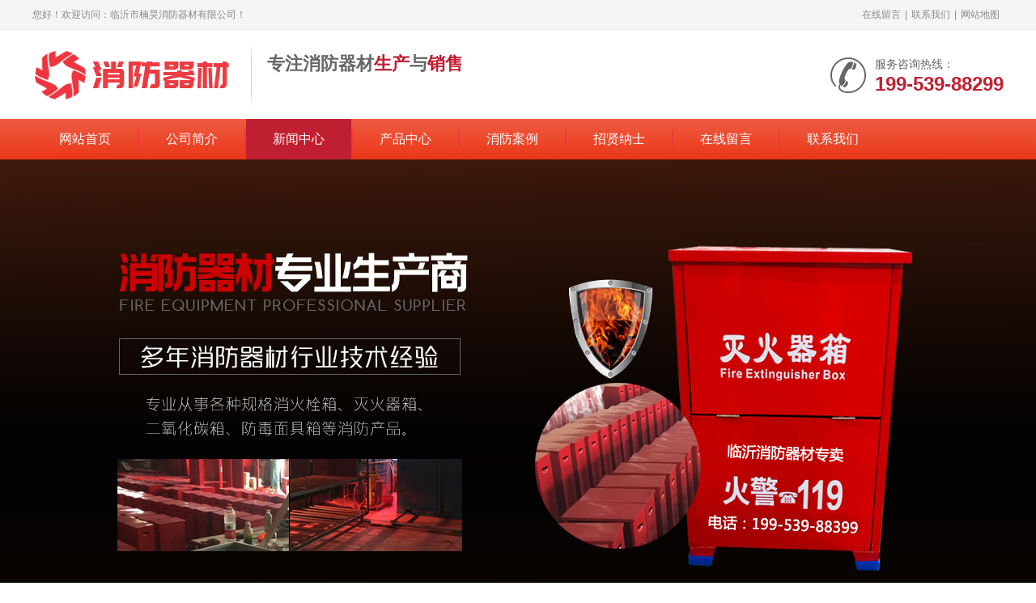

--- FILE ---
content_type: text/html; charset=utf-8
request_url: http://lymhq.com/?industry/29.html
body_size: 6367
content:
<!doctype html>
<html>
<head>
<meta charset="utf-8">
	<title>临沂消防设备提示：群租房消防常识要谨记 安全租房，安全住房-行业动态-临沂灭火器,临沂消防设备,临沂消防器材,临沂灭火器年审,临沂灭火器回收-临沂消防器材</title>
	<meta name="keywords" content="临沂灭火器,临沂消防设备,临沂消防器材,临沂灭火器年审,临沂灭火器回收">
	<meta name="description" content="房子是租来的，但生活不是！地段好的房子价格太高，价格低的位置又远，群租房伴随着巨大的市场需求诞生了。群租房消防常识要谨记 安全租房，安全住房狭小的空间挤满了人，电线乱拉乱接，没有消防器材，租客追求廉价，房东只管收房租……近年来群租房因为管理不规范，租客消防安全意识薄弱，造成了不少惨剧。201">
<link rel="shortcut icon" href="/favicon.ico" type="image/x-icon">
<link rel="stylesheet" type="text/css" href="/template/lymhq/css/swiper.css">
<link rel="stylesheet" type="text/css" href="/template/lymhq/css/style.css">
<script type="text/javascript" src="/template/lymhq/js/jquery.js"></script>
<script type="text/javascript" src="/template/lymhq/js/js.js"></script>
<script type="text/javascript" src="/template/lymhq/js/main.js"></script>
</head>
<body>
<header>
  <div class="top">
    <div class="container">
      <h1 class="welcome">您好！欢迎访问：临沂市楠昊消防器材有限公司！</h1>
      <div class="href"><a href="/?gbook/" rel="nofollow">在线留言</a>|<a href="/?contact/" rel="nofollow">联系我们</a>|<a href="/sitemap" target="_blank">网站地图</a></div>
    </div>
  </div>
  <div class="container">
    <div class="logo"><a href="/" title="临沂市楠昊消防器材有限公司">
    <img src="/static/upload/image/20220323/1648001734337689.png" alt="临沂市楠昊消防器材有限公司"></a></div>
    <div class="logoinfo">
      <div class="bold">专注消防器材<span>生产</span>与<span>销售</span></div>
    </div>
    <div class="tel"><i class="iconfont icon-tel"></i>
      <p>服务咨询热线：</p>
      <b>199-539-88299</b></div>
  </div>
</header>
<nav>
  <div class="container">
    <ul>
      <li ><a href="/" rel="nofollow">网站首页</a></li>
      
                         
      
      <li >
      <a href="/?aboutus/" title="公司简介">公司简介</a> 
      
      <div class="sub">
      
      </div>
      
      </li>
                         
      
      <li class="on">
      <a href="/?article/" title="新闻中心">新闻中心</a> 
      
      <div class="sub">
      
      <a href="/?company/" title="公司动态">公司动态</a>
      
      <a href="/?industry/" title="行业动态">行业动态</a>
      
      <a href="/?xiaofangkepu/" title="消防科普">消防科普</a>
      
      </div>
      
      </li>
                         
      
      <li >
      <a href="/?product/" title="产品中心">产品中心</a> 
      
      <div class="sub">
      
      <a href="/?miehuoqi/" title="灭火器">灭火器</a>
      
      <a href="/?xiaofangshuanxiang/" title="消防栓箱">消防栓箱</a>
      
      <a href="/?list_13/" title="水枪接扣水带">水枪接扣水带</a>
      
      <a href="/?list_14/" title="报警阀">报警阀</a>
      
      <a href="/?list_15/" title="防火门">防火门</a>
      
      <a href="/?list_16/" title="消防装备">消防装备</a>
      
      <a href="/?list_17/" title="消防配件">消防配件</a>
      
      </div>
      
      </li>
                         
      
      <li >
      <a href="/?case/" title="消防案例">消防案例</a> 
      
      <div class="sub">
      
      </div>
      
      </li>
                         
      
      <li >
      <a href="/?job/" title="招贤纳士">招贤纳士</a> 
      
      <div class="sub">
      
      </div>
      
      </li>
                         
      
      <li >
      <a href="/?gbook/" title="在线留言">在线留言</a> 
      
      <div class="sub">
      
      </div>
      
      </li>
                         
      
      <li >
      <a href="/?contact/" title="联系我们">联系我们</a> 
      
      <div class="sub">
      
      </div>
      
      </li>
      
     
      
    </ul>
  </div>
</nav>
<section class="swiper-container banner">
  <div class="swiper-wrapper">
    
    <div class="swiper-slide"><a href="javascript:;" style="background-image: url(/static/upload/image/20220323/1648015928581061.jpg);" title="临沂消防"></a></div>
    
    <div class="swiper-slide"><a href="javascript:;" style="background-image: url(/static/upload/image/20220323/1648015945805261.jpg);" title="临沂消防"></a></div>
     
   
     </div>
  <div class="banner_next"><i class="iconfont icon-right"></i></div>
  <div class="banner_prev"><i class="iconfont icon-left"></i></div>
  <div class="banner_num"></div>
</section>
<section class="search">
  <div class="container">
    <dl class="key">
      <dt>搜索关键词：</dt>
    
    <dd><a href="/?miehuoqi/">灭火器</a></dd>
    
    <dd><a href="/?xiaofangshuanxiang/">消防栓箱</a></dd>
    
    <dd><a href="/?list_13/">水枪接扣水带</a></dd>
    
    <dd><a href="/?list_14/">报警阀</a></dd>
    
    <dd><a href="/?list_15/">防火门</a></dd>
    
    <dd><a href="/?list_16/">消防装备</a></dd>
    
    <dd><a href="/?list_17/">消防配件</a></dd>
    
     
    </dl>
    <div class="box">
      <form id="search" action="/?search/"  method="get">
        <input type="text" name="keyword" id="search_inp" placeholder="请输入关键词搜索...">
        <input type="submit" value="搜索">
      </form>
    </div>
  </div>
</section>

<section class="main">
  <div class="container">
    <div class="main_da fr">
      <div class="main_bor position">当前位置：<a href="/">首页</a> >> <a href="/?article/">新闻中心</a> >> <a href="/?industry/">行业动态</a></div>
       <div class="main_bor main_pd">
        <h1 class="pagebt">临沂消防设备提示：群租房消防常识要谨记 安全租房，安全住房</h1>
        <ul class="pagecs">
          <li>发表时间：2022-03-24</li>
          <li>来源：本站</li>
          <li>人气：2422</li>
        </ul>
        <div class="pagebody"><p>房子是租来的，但生活不是！地段好的房子价格太高，价格低的位置又远，群租房伴随着巨大的市场需求诞生了。</p><p>群租房<a href="http://www.lymhq.com">消防</a>常识要谨记 安全租房，安全住房</p><p>　　狭小的空间挤满了人，电线乱拉乱接，没有<a href="http://www.lymhq.com">消防</a>器材，租客追求廉价，房东只管收房租……</p><p><br/></p><p>　　近年来群租房因为管理不规范，租客<a href="http://www.lymhq.com">消防</a>安全意识薄弱，造成了不少惨剧。</p><p><br/></p><p>　　2016年1月23日，成都市武侯区吉福村新三组一自建房因电气线路短路引发火灾，造成3人死亡、6人轻伤，直接财产损失175498元。法院以犯失火罪判处租户谭某有期徒刑一年十个月，以犯失火罪判处房主有期徒刑一年六个月，缓刑二年。</p><p><br/></p><p>　　案例二：</p><p><br/></p><p>　　2017年12月13日，北京市朝阳区十八里店乡白墙子村一村民自建房发生火灾，7人被立案，其中房东徐某因无视防火安全、未履行防火安全责任，被依法刑事拘留。</p><p><br/></p><p>　　要知道，出租房里的安全隐患很多，以下三点尤为突出</p><p><br/></p><p>　　电气线路架设混乱、老化</p><p><br/></p><p>　　非法搭建违章建筑，房屋功能混乱</p><p><br/></p><p>　　疏散通道不通，消防安全意识不足</p><p><br/></p><p>　　出租屋常见的消防安全问题</p><p><br/></p><p>　　1、耐火等级低。出租房建造时间大多较长，“房龄”较高，木结构或砖木结构较多，发生火灾时燃烧蔓延速度快。</p><p><br/></p><p>　　2、疏散条件差。大部分出租房可以用作人员疏散的通道只有一部室内楼梯，紧急情况时，楼梯往往被烟火封堵。</p><p><br/></p><p>　　3、房屋功能混乱。有些出租房被用来经营小饭店、小浴室、小网吧等，更改房屋使用功能后，火灾隐患随之增加。</p><p><br/></p><p>　　4、安全隐患突出。一间房子既当卧室又当厨房，加之使用一些大功率电器，安全隐患十分突出。</p><p><br/></p><p>　　5、消防设施缺乏。大多数出租房处于城郊结合部和“城中村”，这些地区消防设施比较缺乏，发生初起火灾时，往往得不到有效的控制。</p><p><br/></p><p>　　既然出租屋存在这么多安全隐患，为了大家的安全，房东和租客请做到以下几点哦～</p><p><br/></p><p>　　1、应有消防安全楼长</p><p><br/></p><p>　　群租房所在建筑应指定一名消防安全楼长，楼长及管理人员应建立健全消防安全管理制度。</p><p><br/></p><p>　　2、群租房楼道内应禁止电动车停放、充电</p><p><br/></p><p>　　群租房建筑内严禁电动自行车停放、充电。物业服务企业或使用单位、出租人应当在禁停区域醒目位置张贴禁停标识，定期开展检查巡查。</p><p><br/></p><p>　　3、应禁止私拉乱接电线</p><p><br/></p><p>　　群租房电气线路的规格应当满足用电设备负荷要求，严禁私拉乱接电线。</p><p><br/></p><p>　　4、疏散通道要畅通</p><p><br/></p><p>　　安全疏散设施应保持畅通，不能堆放杂物。外窗、阳台上的防盗网应设置紧急逃生口。群租房疏散楼梯间应能直通屋顶平台，如没有条件直通屋顶平台，房间通向楼梯间的出入口处应设不燃烧体隔墙和防火门分隔。</p><p><br/></p><p>　　5、消防设施要配备</p><p><br/></p><p>　　出租方必须在每层楼道内配备足够数量的<a href="http://www.lymhq.com">灭火器</a>，或按照每一承租户不少于1具的标准配置4公斤的干粉<a href="http://www.lymhq.com">灭火器</a>或相应灭火级别的水基型<a href="http://www.lymhq.com">灭火器</a>。建筑高度大于21m（含）的建筑，应在公共区域设置室内消火栓系统，保证保护区域全覆盖。</p><p><br/></p><p>　　建筑高度小于21m的建筑，应在公共区域设置消防软管卷盘或简易喷淋装置，并保证保护区域全覆盖。公共走道和每个居室应设置独立式火灾探测报警器。</p><p><br/></p><p>　　6、群租房不做他用</p><p><br/></p><p>　　群租房严禁设在地下室、半地下室，严禁与易燃易爆危险品场所设在同一建筑内。出租人、承租人不得擅自改变建筑原有使用功能。</p><p><br/></p><p>　　7、要明确房东和租客的消防责任</p><p><br/></p><p>　　出租人应当对公共区域的电气线路和消防设施、器材进行日常管理和维护，定期组织消防安全知识培训和灭火逃生演练。承租人应当规范用火、用电、用气，确保消防安全，自觉参与各项消防安全培训活动和灭火逃生演练。</p><p><br/></p><p>　　房子是租来的，但生活不是。希望大家安全出租，安全租住！</p><p><br style="text-size-adjust: 100%; color: rgb(103, 103, 103); font-family: 微软雅黑; font-size: 14px; white-space: normal; background-color: rgb(255, 255, 255);"/></p><p><br/></p> </div>
          
          <div class="botsxp">
          <div class="fl">
            <p>上一篇：<a href="/?industry/28.html">消防常识：隧道发生火灾如何逃生?</a> </p>
            <p>下一篇：没有了！ </p>
          </div>
        </div>
      </div>
      <div class="main_bor main_bort">
        <div class="ktit">推荐资讯</div>
        <ul class="pronewstj">
        
        
          <li><span>2022-03-24</span><a href="/?xiaofangkepu/30.html" title="中华人民共和国消防法">中华人民共和国消防法</a></li>
        
          <li><span>2022-03-24</span><a href="/?industry/29.html" title="临沂消防设备提示：群租房消防常识要谨记 安全租房，安全住房">临沂消防设备提示：群租房消防常识要谨记 安全租房，安全住房</a></li>
        
          <li><span>2022-03-24</span><a href="/?xiaofangkepu/45.html" title="消防常识：隧道发生火灾如何逃生?">消防常识：隧道发生火灾如何逃生?</a></li>
        
          <li><span>2022-03-24</span><a href="/?industry/28.html" title="消防常识：隧道发生火灾如何逃生?">消防常识：隧道发生火灾如何逃生?</a></li>
        
          <li><span>2022-03-24</span><a href="/?xiaofangkepu/44.html" title="临沂消防提示：夏季消防小常识：这些细节不容忽视">临沂消防提示：夏季消防小常识：这些细节不容忽视</a></li>
        
          <li><span>2022-03-24</span><a href="/?industry/27.html" title="临沂消防提示：夏季消防小常识：这些细节不容忽视">临沂消防提示：夏季消防小常识：这些细节不容忽视</a></li>
        
          <li><span>2022-03-24</span><a href="/?company/110.html" title="实用的仓库火灾预防措施 你知道几条">实用的仓库火灾预防措施 你知道几条</a></li>
        
          <li><span>2022-03-24</span><a href="/?xiaofangkepu/43.html" title="实用的仓库火灾预防措施 你知道几条">实用的仓库火灾预防措施 你知道几条</a></li>
                 
 
        </ul>
      </div>
      <div class="main_bor main_bort">
        <div class="ktit">产品推荐</div>
        <div class="main_pd">
          <ul class="prolist">
          
           
          <li> <a href="/?list_13/78.html" title="消防水带" class="pic">
          <img src="/static/upload/image/20220326/1648277775135534.jpg" alt="消防水带" ></a>
           <a href="/?list_13/78.html" title="消防水带" class="bt">消防水带</a>
              <div class="info">消防水带</div>
            </li>
          
          <li> <a href="/?list_13/77.html" title="消防水带" class="pic">
          <img src="/static/upload/image/20220326/1648277745761925.jpg" alt="消防水带" ></a>
           <a href="/?list_13/77.html" title="消防水带" class="bt">消防水带</a>
              <div class="info">消防水带</div>
            </li>
          
          <li> <a href="/?list_13/76.html" title="消防水带" class="pic">
          <img src="/static/upload/image/20220326/1648277689490808.jpg" alt="消防水带" ></a>
           <a href="/?list_13/76.html" title="消防水带" class="bt">消防水带</a>
              <div class="info">消防水带</div>
            </li>
          
 
          </ul>
        </div>
      </div>
    </div>
    
    
    <div class="main_xiao fl">
    
      <div class="main_bor">
        <div class="btit">行业动态</div>
        <ul class="procate">
        
        
        <li ><a class="biglink" href="/?company/" title="公司动态">公司动态</a> </li> 
        
        <li class="on"><a class="biglink" href="/?industry/" title="行业动态">行业动态</a> </li> 
        
        <li ><a class="biglink" href="/?xiaofangkepu/" title="消防科普">消防科普</a> </li> 
        
         
        </ul>
      </div>
      
      <!--div class="main_bor">
        <div class="btit">行业动态产品列表</div>
        <ul class="procate">
        
        
        <li ><a class="biglink" href="/?xiaofangkepu/30.html" title="中华人民共和国消防法">中华人民共和国消防法</a> </li> 
        
        <li class="on"><a class="biglink" href="/?industry/29.html" title="临沂消防设备提示：群租房消防常识要谨记 安全租房，安全住房">临沂消防设备提示：群租房消防常识要谨记 安全租房，安全住房</a> </li> 
        
        <li ><a class="biglink" href="/?xiaofangkepu/45.html" title="消防常识：隧道发生火灾如何逃生?">消防常识：隧道发生火灾如何逃生?</a> </li> 
        
        <li ><a class="biglink" href="/?industry/28.html" title="消防常识：隧道发生火灾如何逃生?">消防常识：隧道发生火灾如何逃生?</a> </li> 
        
        <li ><a class="biglink" href="/?xiaofangkepu/44.html" title="临沂消防提示：夏季消防小常识：这些细节不容忽视">临沂消防提示：夏季消防小常识：这些细节不容忽视</a> </li> 
        
        <li ><a class="biglink" href="/?industry/27.html" title="临沂消防提示：夏季消防小常识：这些细节不容忽视">临沂消防提示：夏季消防小常识：这些细节不容忽视</a> </li> 
        
        <li ><a class="biglink" href="/?company/110.html" title="实用的仓库火灾预防措施 你知道几条">实用的仓库火灾预防措施 你知道几条</a> </li> 
        
        <li ><a class="biglink" href="/?xiaofangkepu/43.html" title="实用的仓库火灾预防措施 你知道几条">实用的仓库火灾预防措施 你知道几条</a> </li> 
        
         
        </ul>
      </div-->
      
     <div class="main_bor">
        <div class="btit">联系我们</div>
        <dl class="contbox">
          <dt>临沂市楠昊消防器材有限公司</dt>
          <dd><span>联系人：</span>张经理</dd>
          <dd><span>服务热线：</span>199-539-88299</dd>
          <dd><span>售后服务：</span>0539-8999188</dd>
          
          <dd><span>公司地址：</span>山东省临沂市北城新区</dd>
        </dl>
      </div>
      
      
    </div>
    
    
    
  </div>
</section>

<div class="in_link">
  <div class="linklink">友情链接：
  
  <a href="http://www.lymhq.com" title="临沂消防">临沂消防</a>
  
  <a href="http://www.lymhq.com" title="临沂灭火器">临沂灭火器</a>
  
  <a href="http://www.lymhq.com" title="临沂消防设备">临沂消防设备</a>
  
  <a href="http://www.muye.xyz" title="木业网">木业网</a>
  
  <a href="http://www.linyibancai.com" title="临沂板材">临沂板材</a>
  
  <a href="http://www.dlczgs.com" title="临沂吊篮">临沂吊篮</a>
  
  <a href="http://www.linyijiaguan.com" title="临沂架">临沂架</a>
  
  <a href="http://www.linyigangguan.com" title="临沂钢管">临沂钢管</a>
  
  <a href="http://www.linyijiaoshoujia.com" title="临沂脚手架">临沂脚手架</a>
  
  <a href="http://www.zhuoqun.xyz" title="卓群网络">卓群网络</a>
     
  </div>
</div>

<section class="footnav">
  <div class="container">
  
    <ul>
    <li><a href="/" rel="nofollow">网站首页</a></li><li>|</li>
    
      <li> <a href="/?aboutus/" title="公司简介">公司简介</a></li>
      <li>|</li>
    
      <li> <a href="/?article/" title="新闻中心">新闻中心</a></li>
      <li>|</li>
    
      <li> <a href="/?product/" title="产品中心">产品中心</a></li>
      <li>|</li>
    
      <li> <a href="/?case/" title="消防案例">消防案例</a></li>
      <li>|</li>
    
      <li> <a href="/?job/" title="招贤纳士">招贤纳士</a></li>
      <li>|</li>
    
      <li> <a href="/?gbook/" title="在线留言">在线留言</a></li>
      <li>|</li>
    
      <li> <a href="/?contact/" title="联系我们">联系我们</a></li>
      <li>|</li>
        
    </ul>
  </div>
</section>

<footer>
  <div class="container">
    <div class="logo"><img src="/static/upload/image/20220323/1648001734337689.png" alt="临沂灭火器,临沂消防设备,临沂消防器材,临沂灭火器年审,临沂灭火器回收"></div>
    <ul class="copy">
      <li>© 临沂市楠昊消防器材有限公司</li>
      <li>手机：199-539-88299 &nbsp;&nbsp;电话：0539-8999188</li>
     
      <li>公司地址：山东省临沂市北城新区</li>
      <li class="icp">备案号：<a href="https://beian.miit.gov.cn/" target="_blank" rel="nofollow">鲁ICP备2021019248号-2</a></li>
      
    </ul>
    <ul class="ewm">
      <li><img src="/static/upload/image/20220323/1648002371970686.jpg" alt="扫码加好友">
        <p>微信二维码</p>
      </li>
      <li>
      <img src="/core/qrcode.php?string=www.lymhq.com" class="qrcode" alt="二维码">
        <p>手机访问</p>
      </li>
    </ul>
    <div class="onetext">临沂市楠昊消防器材有限公司，位于中国小商品批发城、物流之都——山东临沂市。临沂市楠昊消防器材有限公司专业生产消防栓箱，灭火器箱，质量保证，价格优惠；临沂灭火器年审,批发、销售各种消防器材、阀门系列产品等。</div>
  </div>
</footer>
<div class="backtop"></div>
<script src='/?p=/ExtLabel/clean_session/' async='async'></script>
</body>
</html>

--- FILE ---
content_type: text/css
request_url: http://lymhq.com/template/lymhq/css/swiper.css
body_size: 59430
content:
/**
 * Swiper 4.3.3
 * Most modern mobile touch slider and framework with hardware accelerated transitions
 * http://www.idangero.us/swiper/
 *
 * Copyright 2014-2018 Vladimir Kharlampidi
 *
 * Released under the MIT License
 *
 * Released on: June 5, 2018
 */
.swiper-container{margin:0 auto;position:relative;overflow:hidden;list-style:none;padding:0;z-index:1}.swiper-container-no-flexbox .swiper-slide{float:left}.swiper-container-vertical>.swiper-wrapper{-webkit-box-orient:vertical;-webkit-box-direction:normal;-webkit-flex-direction:column;-ms-flex-direction:column;flex-direction:column}.swiper-wrapper{position:relative;width:100%;height:100%;z-index:1;display:-webkit-box;display:-webkit-flex;display:-ms-flexbox;display:flex;-webkit-transition-property:-webkit-transform;transition-property:-webkit-transform;-o-transition-property:transform;transition-property:transform;transition-property:transform,-webkit-transform;-webkit-box-sizing:content-box;box-sizing:content-box}.swiper-container-android .swiper-slide,.swiper-wrapper{-webkit-transform:translate3d(0,0,0);transform:translate3d(0,0,0)}.swiper-container-multirow>.swiper-wrapper{-webkit-flex-wrap:wrap;-ms-flex-wrap:wrap;flex-wrap:wrap}.swiper-container-free-mode>.swiper-wrapper{-webkit-transition-timing-function:ease-out;-o-transition-timing-function:ease-out;transition-timing-function:ease-out;margin:0 auto}.swiper-slide{-webkit-flex-shrink:0;-ms-flex-negative:0;flex-shrink:0;width:100%;height:100%;position:relative;-webkit-transition-property:-webkit-transform;transition-property:-webkit-transform;-o-transition-property:transform;transition-property:transform;transition-property:transform,-webkit-transform}.swiper-invisible-blank-slide{visibility:hidden}.swiper-container-autoheight,.swiper-container-autoheight .swiper-slide{height:auto}.swiper-container-autoheight .swiper-wrapper{-webkit-box-align:start;-webkit-align-items:flex-start;-ms-flex-align:start;align-items:flex-start;-webkit-transition-property:height,-webkit-transform;transition-property:height,-webkit-transform;-o-transition-property:transform,height;transition-property:transform,height;transition-property:transform,height,-webkit-transform}.swiper-container-3d{-webkit-perspective:1200px;perspective:1200px}.swiper-container-3d .swiper-cube-shadow,.swiper-container-3d .swiper-slide,.swiper-container-3d .swiper-slide-shadow-bottom,.swiper-container-3d .swiper-slide-shadow-left,.swiper-container-3d .swiper-slide-shadow-right,.swiper-container-3d .swiper-slide-shadow-top,.swiper-container-3d .swiper-wrapper{-webkit-transform-style:preserve-3d;transform-style:preserve-3d}.swiper-container-3d .swiper-slide-shadow-bottom,.swiper-container-3d .swiper-slide-shadow-left,.swiper-container-3d .swiper-slide-shadow-right,.swiper-container-3d .swiper-slide-shadow-top{position:absolute;left:0;top:0;width:100%;height:100%;pointer-events:none;z-index:10}.swiper-container-3d .swiper-slide-shadow-left{background-image:-webkit-gradient(linear,right top,left top,from(rgba(0,0,0,.5)),to(rgba(0,0,0,0)));background-image:-webkit-linear-gradient(right,rgba(0,0,0,.5),rgba(0,0,0,0));background-image:-o-linear-gradient(right,rgba(0,0,0,.5),rgba(0,0,0,0));background-image:linear-gradient(to left,rgba(0,0,0,.5),rgba(0,0,0,0))}.swiper-container-3d .swiper-slide-shadow-right{background-image:-webkit-gradient(linear,left top,right top,from(rgba(0,0,0,.5)),to(rgba(0,0,0,0)));background-image:-webkit-linear-gradient(left,rgba(0,0,0,.5),rgba(0,0,0,0));background-image:-o-linear-gradient(left,rgba(0,0,0,.5),rgba(0,0,0,0));background-image:linear-gradient(to right,rgba(0,0,0,.5),rgba(0,0,0,0))}.swiper-container-3d .swiper-slide-shadow-top{background-image:-webkit-gradient(linear,left bottom,left top,from(rgba(0,0,0,.5)),to(rgba(0,0,0,0)));background-image:-webkit-linear-gradient(bottom,rgba(0,0,0,.5),rgba(0,0,0,0));background-image:-o-linear-gradient(bottom,rgba(0,0,0,.5),rgba(0,0,0,0));background-image:linear-gradient(to top,rgba(0,0,0,.5),rgba(0,0,0,0))}.swiper-container-3d .swiper-slide-shadow-bottom{background-image:-webkit-gradient(linear,left top,left bottom,from(rgba(0,0,0,.5)),to(rgba(0,0,0,0)));background-image:-webkit-linear-gradient(top,rgba(0,0,0,.5),rgba(0,0,0,0));background-image:-o-linear-gradient(top,rgba(0,0,0,.5),rgba(0,0,0,0));background-image:linear-gradient(to bottom,rgba(0,0,0,.5),rgba(0,0,0,0))}.swiper-container-wp8-horizontal,.swiper-container-wp8-horizontal>.swiper-wrapper{-ms-touch-action:pan-y;touch-action:pan-y}.swiper-container-wp8-vertical,.swiper-container-wp8-vertical>.swiper-wrapper{-ms-touch-action:pan-x;touch-action:pan-x}.swiper-button-next,.swiper-button-prev{position:absolute;top:50%;width:27px;height:44px;margin-top:-22px;z-index:10;cursor:pointer;background-size:27px 44px;background-position:center;background-repeat:no-repeat}.swiper-button-next.swiper-button-disabled,.swiper-button-prev.swiper-button-disabled{opacity:.35;cursor:auto;pointer-events:none}.swiper-button-prev,.swiper-container-rtl .swiper-button-next{background-image:url("data:image/svg+xml;charset=gbk,%3Csvg%20xmlns%3D'http%3A%2F%2Fwww.w3.org%2F2000%2Fsvg'%20viewBox%3D'0%200%2027%2044'%3E%3Cpath%20d%3D'M0%2C22L22%2C0l2.1%2C2.1L4.2%2C22l19.9%2C19.9L22%2C44L0%2C22L0%2C22L0%2C22z'%20fill%3D'%23007aff'%2F%3E%3C%2Fsvg%3E");left:10px;right:auto}.swiper-button-next,.swiper-container-rtl .swiper-button-prev{background-image:url("data:image/svg+xml;charset=gbk,%3Csvg%20xmlns%3D'http%3A%2F%2Fwww.w3.org%2F2000%2Fsvg'%20viewBox%3D'0%200%2027%2044'%3E%3Cpath%20d%3D'M27%2C22L27%2C22L5%2C44l-2.1-2.1L22.8%2C22L2.9%2C2.1L5%2C0L27%2C22L27%2C22z'%20fill%3D'%23007aff'%2F%3E%3C%2Fsvg%3E");right:10px;left:auto}.swiper-button-prev.swiper-button-white,.swiper-container-rtl .swiper-button-next.swiper-button-white{background-image:url("data:image/svg+xml;charset=gbk,%3Csvg%20xmlns%3D'http%3A%2F%2Fwww.w3.org%2F2000%2Fsvg'%20viewBox%3D'0%200%2027%2044'%3E%3Cpath%20d%3D'M0%2C22L22%2C0l2.1%2C2.1L4.2%2C22l19.9%2C19.9L22%2C44L0%2C22L0%2C22L0%2C22z'%20fill%3D'%23ffffff'%2F%3E%3C%2Fsvg%3E")}.swiper-button-next.swiper-button-white,.swiper-container-rtl .swiper-button-prev.swiper-button-white{background-image:url("data:image/svg+xml;charset=gbk,%3Csvg%20xmlns%3D'http%3A%2F%2Fwww.w3.org%2F2000%2Fsvg'%20viewBox%3D'0%200%2027%2044'%3E%3Cpath%20d%3D'M27%2C22L27%2C22L5%2C44l-2.1-2.1L22.8%2C22L2.9%2C2.1L5%2C0L27%2C22L27%2C22z'%20fill%3D'%23ffffff'%2F%3E%3C%2Fsvg%3E")}.swiper-button-prev.swiper-button-black,.swiper-container-rtl .swiper-button-next.swiper-button-black{background-image:url("data:image/svg+xml;charset=gbk,%3Csvg%20xmlns%3D'http%3A%2F%2Fwww.w3.org%2F2000%2Fsvg'%20viewBox%3D'0%200%2027%2044'%3E%3Cpath%20d%3D'M0%2C22L22%2C0l2.1%2C2.1L4.2%2C22l19.9%2C19.9L22%2C44L0%2C22L0%2C22L0%2C22z'%20fill%3D'%23000000'%2F%3E%3C%2Fsvg%3E")}.swiper-button-next.swiper-button-black,.swiper-container-rtl .swiper-button-prev.swiper-button-black{background-image:url("data:image/svg+xml;charset=gbk,%3Csvg%20xmlns%3D'http%3A%2F%2Fwww.w3.org%2F2000%2Fsvg'%20viewBox%3D'0%200%2027%2044'%3E%3Cpath%20d%3D'M27%2C22L27%2C22L5%2C44l-2.1-2.1L22.8%2C22L2.9%2C2.1L5%2C0L27%2C22L27%2C22z'%20fill%3D'%23000000'%2F%3E%3C%2Fsvg%3E")}.swiper-button-lock{display:none}.swiper-pagination{position:absolute;text-align:center;-webkit-transition:.3s opacity;-o-transition:.3s opacity;transition:.3s opacity;-webkit-transform:translate3d(0,0,0);transform:translate3d(0,0,0);z-index:10}.swiper-pagination.swiper-pagination-hidden{opacity:0}.swiper-container-horizontal>.swiper-pagination-bullets,.swiper-pagination-custom,.swiper-pagination-fraction{bottom:10px;left:0;width:100%}.swiper-pagination-bullets-dynamic{overflow:hidden;font-size:0}.swiper-pagination-bullets-dynamic .swiper-pagination-bullet{-webkit-transform:scale(.33);-ms-transform:scale(.33);transform:scale(.33);position:relative}.swiper-pagination-bullets-dynamic .swiper-pagination-bullet-active{-webkit-transform:scale(1);-ms-transform:scale(1);transform:scale(1)}.swiper-pagination-bullets-dynamic .swiper-pagination-bullet-active-main{-webkit-transform:scale(1);-ms-transform:scale(1);transform:scale(1)}.swiper-pagination-bullets-dynamic .swiper-pagination-bullet-active-prev{-webkit-transform:scale(.66);-ms-transform:scale(.66);transform:scale(.66)}.swiper-pagination-bullets-dynamic .swiper-pagination-bullet-active-prev-prev{-webkit-transform:scale(.33);-ms-transform:scale(.33);transform:scale(.33)}.swiper-pagination-bullets-dynamic .swiper-pagination-bullet-active-next{-webkit-transform:scale(.66);-ms-transform:scale(.66);transform:scale(.66)}.swiper-pagination-bullets-dynamic .swiper-pagination-bullet-active-next-next{-webkit-transform:scale(.33);-ms-transform:scale(.33);transform:scale(.33)}.swiper-pagination-bullet{width:8px;height:8px;display:inline-block;border-radius:100%;background:#000;opacity:.2}button.swiper-pagination-bullet{border:none;margin:0;padding:0;-webkit-box-shadow:none;box-shadow:none;-webkit-appearance:none;-moz-appearance:none;appearance:none}.swiper-pagination-clickable .swiper-pagination-bullet{cursor:pointer}.swiper-pagination-bullet-active{opacity:1;background:#007aff}.swiper-container-vertical>.swiper-pagination-bullets{right:10px;top:50%;-webkit-transform:translate3d(0,-50%,0);transform:translate3d(0,-50%,0)}.swiper-container-vertical>.swiper-pagination-bullets .swiper-pagination-bullet{margin:6px 0;display:block}.swiper-container-vertical>.swiper-pagination-bullets.swiper-pagination-bullets-dynamic{top:50%;-webkit-transform:translateY(-50%);-ms-transform:translateY(-50%);transform:translateY(-50%);width:8px}.swiper-container-vertical>.swiper-pagination-bullets.swiper-pagination-bullets-dynamic .swiper-pagination-bullet{display:inline-block;-webkit-transition:.2s top,.2s -webkit-transform;transition:.2s top,.2s -webkit-transform;-o-transition:.2s transform,.2s top;transition:.2s transform,.2s top;transition:.2s transform,.2s top,.2s -webkit-transform}.swiper-container-horizontal>.swiper-pagination-bullets .swiper-pagination-bullet{margin:0 4px}.swiper-container-horizontal>.swiper-pagination-bullets.swiper-pagination-bullets-dynamic{left:50%;-webkit-transform:translateX(-50%);-ms-transform:translateX(-50%);transform:translateX(-50%);white-space:nowrap}.swiper-container-horizontal>.swiper-pagination-bullets.swiper-pagination-bullets-dynamic .swiper-pagination-bullet{-webkit-transition:.2s left,.2s -webkit-transform;transition:.2s left,.2s -webkit-transform;-o-transition:.2s transform,.2s left;transition:.2s transform,.2s left;transition:.2s transform,.2s left,.2s -webkit-transform}.swiper-container-horizontal.swiper-container-rtl>.swiper-pagination-bullets-dynamic .swiper-pagination-bullet{-webkit-transition:.2s right,.2s -webkit-transform;transition:.2s right,.2s -webkit-transform;-o-transition:.2s transform,.2s right;transition:.2s transform,.2s right;transition:.2s transform,.2s right,.2s -webkit-transform}.swiper-pagination-progressbar{background:rgba(0,0,0,.25);position:absolute}.swiper-pagination-progressbar .swiper-pagination-progressbar-fill{background:#007aff;position:absolute;left:0;top:0;width:100%;height:100%;-webkit-transform:scale(0);-ms-transform:scale(0);transform:scale(0);-webkit-transform-origin:left top;-ms-transform-origin:left top;transform-origin:left top}.swiper-container-rtl .swiper-pagination-progressbar .swiper-pagination-progressbar-fill{-webkit-transform-origin:right top;-ms-transform-origin:right top;transform-origin:right top}.swiper-container-horizontal>.swiper-pagination-progressbar,.swiper-container-vertical>.swiper-pagination-progressbar.swiper-pagination-progressbar-opposite{width:100%;height:4px;left:0;top:0}.swiper-container-horizontal>.swiper-pagination-progressbar.swiper-pagination-progressbar-opposite,.swiper-container-vertical>.swiper-pagination-progressbar{width:4px;height:100%;left:0;top:0}.swiper-pagination-white .swiper-pagination-bullet-active{background:#fff}.swiper-pagination-progressbar.swiper-pagination-white{background:rgba(255,255,255,.25)}.swiper-pagination-progressbar.swiper-pagination-white .swiper-pagination-progressbar-fill{background:#fff}.swiper-pagination-black .swiper-pagination-bullet-active{background:#000}.swiper-pagination-progressbar.swiper-pagination-black{background:rgba(0,0,0,.25)}.swiper-pagination-progressbar.swiper-pagination-black .swiper-pagination-progressbar-fill{background:#000}.swiper-pagination-lock{display:none}.swiper-scrollbar{border-radius:10px;position:relative;-ms-touch-action:none;background:rgba(0,0,0,.1)}.swiper-container-horizontal>.swiper-scrollbar{position:absolute;left:1%;bottom:3px;z-index:50;height:5px;width:98%}.swiper-container-vertical>.swiper-scrollbar{position:absolute;right:3px;top:1%;z-index:50;width:5px;height:98%}.swiper-scrollbar-drag{height:100%;width:100%;position:relative;background:rgba(0,0,0,.5);border-radius:10px;left:0;top:0}.swiper-scrollbar-cursor-drag{cursor:move}.swiper-scrollbar-lock{display:none}.swiper-zoom-container{width:100%;height:100%;display:-webkit-box;display:-webkit-flex;display:-ms-flexbox;display:flex;-webkit-box-pack:center;-webkit-justify-content:center;-ms-flex-pack:center;justify-content:center;-webkit-box-align:center;-webkit-align-items:center;-ms-flex-align:center;align-items:center;text-align:center}.swiper-zoom-container>canvas,.swiper-zoom-container>img,.swiper-zoom-container>svg{max-width:100%;max-height:100%;-o-object-fit:contain;object-fit:contain}.swiper-slide-zoomed{cursor:move}.swiper-lazy-preloader{width:42px;height:42px;position:absolute;left:50%;top:50%;margin-left:-21px;margin-top:-21px;z-index:10;-webkit-transform-origin:50%;-ms-transform-origin:50%;transform-origin:50%;-webkit-animation:swiper-preloader-spin 1s steps(12,end) infinite;animation:swiper-preloader-spin 1s steps(12,end) infinite}.swiper-lazy-preloader:after{display:block;content:'';width:100%;height:100%;background-image:url("data:image/svg+xml;charset=gbk,%3Csvg%20viewBox%3D'0%200%20120%20120'%20xmlns%3D'http%3A%2F%2Fwww.w3.org%2F2000%2Fsvg'%20xmlns%3Axlink%3D'http%3A%2F%2Fwww.w3.org%2F1999%2Fxlink'%3E%3Cdefs%3E%3Cline%20id%3D'l'%20x1%3D'60'%20x2%3D'60'%20y1%3D'7'%20y2%3D'27'%20stroke%3D'%236c6c6c'%20stroke-width%3D'11'%20stroke-linecap%3D'round'%2F%3E%3C%2Fdefs%3E%3Cg%3E%3Cuse%20xlink%3Ahref%3D'%23l'%20opacity%3D'.27'%2F%3E%3Cuse%20xlink%3Ahref%3D'%23l'%20opacity%3D'.27'%20transform%3D'rotate(30%2060%2C60)'%2F%3E%3Cuse%20xlink%3Ahref%3D'%23l'%20opacity%3D'.27'%20transform%3D'rotate(60%2060%2C60)'%2F%3E%3Cuse%20xlink%3Ahref%3D'%23l'%20opacity%3D'.27'%20transform%3D'rotate(90%2060%2C60)'%2F%3E%3Cuse%20xlink%3Ahref%3D'%23l'%20opacity%3D'.27'%20transform%3D'rotate(120%2060%2C60)'%2F%3E%3Cuse%20xlink%3Ahref%3D'%23l'%20opacity%3D'.27'%20transform%3D'rotate(150%2060%2C60)'%2F%3E%3Cuse%20xlink%3Ahref%3D'%23l'%20opacity%3D'.37'%20transform%3D'rotate(180%2060%2C60)'%2F%3E%3Cuse%20xlink%3Ahref%3D'%23l'%20opacity%3D'.46'%20transform%3D'rotate(210%2060%2C60)'%2F%3E%3Cuse%20xlink%3Ahref%3D'%23l'%20opacity%3D'.56'%20transform%3D'rotate(240%2060%2C60)'%2F%3E%3Cuse%20xlink%3Ahref%3D'%23l'%20opacity%3D'.66'%20transform%3D'rotate(270%2060%2C60)'%2F%3E%3Cuse%20xlink%3Ahref%3D'%23l'%20opacity%3D'.75'%20transform%3D'rotate(300%2060%2C60)'%2F%3E%3Cuse%20xlink%3Ahref%3D'%23l'%20opacity%3D'.85'%20transform%3D'rotate(330%2060%2C60)'%2F%3E%3C%2Fg%3E%3C%2Fsvg%3E");background-position:50%;background-size:100%;background-repeat:no-repeat}.swiper-lazy-preloader-white:after{background-image:url("data:image/svg+xml;charset=gbk,%3Csvg%20viewBox%3D'0%200%20120%20120'%20xmlns%3D'http%3A%2F%2Fwww.w3.org%2F2000%2Fsvg'%20xmlns%3Axlink%3D'http%3A%2F%2Fwww.w3.org%2F1999%2Fxlink'%3E%3Cdefs%3E%3Cline%20id%3D'l'%20x1%3D'60'%20x2%3D'60'%20y1%3D'7'%20y2%3D'27'%20stroke%3D'%23fff'%20stroke-width%3D'11'%20stroke-linecap%3D'round'%2F%3E%3C%2Fdefs%3E%3Cg%3E%3Cuse%20xlink%3Ahref%3D'%23l'%20opacity%3D'.27'%2F%3E%3Cuse%20xlink%3Ahref%3D'%23l'%20opacity%3D'.27'%20transform%3D'rotate(30%2060%2C60)'%2F%3E%3Cuse%20xlink%3Ahref%3D'%23l'%20opacity%3D'.27'%20transform%3D'rotate(60%2060%2C60)'%2F%3E%3Cuse%20xlink%3Ahref%3D'%23l'%20opacity%3D'.27'%20transform%3D'rotate(90%2060%2C60)'%2F%3E%3Cuse%20xlink%3Ahref%3D'%23l'%20opacity%3D'.27'%20transform%3D'rotate(120%2060%2C60)'%2F%3E%3Cuse%20xlink%3Ahref%3D'%23l'%20opacity%3D'.27'%20transform%3D'rotate(150%2060%2C60)'%2F%3E%3Cuse%20xlink%3Ahref%3D'%23l'%20opacity%3D'.37'%20transform%3D'rotate(180%2060%2C60)'%2F%3E%3Cuse%20xlink%3Ahref%3D'%23l'%20opacity%3D'.46'%20transform%3D'rotate(210%2060%2C60)'%2F%3E%3Cuse%20xlink%3Ahref%3D'%23l'%20opacity%3D'.56'%20transform%3D'rotate(240%2060%2C60)'%2F%3E%3Cuse%20xlink%3Ahref%3D'%23l'%20opacity%3D'.66'%20transform%3D'rotate(270%2060%2C60)'%2F%3E%3Cuse%20xlink%3Ahref%3D'%23l'%20opacity%3D'.75'%20transform%3D'rotate(300%2060%2C60)'%2F%3E%3Cuse%20xlink%3Ahref%3D'%23l'%20opacity%3D'.85'%20transform%3D'rotate(330%2060%2C60)'%2F%3E%3C%2Fg%3E%3C%2Fsvg%3E")}@-webkit-keyframes swiper-preloader-spin{100%{-webkit-transform:rotate(360deg);transform:rotate(360deg)}}@keyframes swiper-preloader-spin{100%{-webkit-transform:rotate(360deg);transform:rotate(360deg)}}.swiper-container .swiper-notification{position:absolute;left:0;top:0;pointer-events:none;opacity:0;z-index:-1000}.swiper-container-fade.swiper-container-free-mode .swiper-slide{-webkit-transition-timing-function:ease-out;-o-transition-timing-function:ease-out;transition-timing-function:ease-out}.swiper-container-fade .swiper-slide{pointer-events:none;-webkit-transition-property:opacity;-o-transition-property:opacity;transition-property:opacity}.swiper-container-fade .swiper-slide .swiper-slide{pointer-events:none}.swiper-container-fade .swiper-slide-active,.swiper-container-fade .swiper-slide-active .swiper-slide-active{pointer-events:auto}.swiper-container-cube{overflow:visible}.swiper-container-cube .swiper-slide{pointer-events:none;-webkit-backface-visibility:hidden;backface-visibility:hidden;z-index:1;visibility:hidden;-webkit-transform-origin:0 0;-ms-transform-origin:0 0;transform-origin:0 0;width:100%;height:100%}.swiper-container-cube .swiper-slide .swiper-slide{pointer-events:none}.swiper-container-cube.swiper-container-rtl .swiper-slide{-webkit-transform-origin:100% 0;-ms-transform-origin:100% 0;transform-origin:100% 0}.swiper-container-cube .swiper-slide-active,.swiper-container-cube .swiper-slide-active .swiper-slide-active{pointer-events:auto}.swiper-container-cube .swiper-slide-active,.swiper-container-cube .swiper-slide-next,.swiper-container-cube .swiper-slide-next+.swiper-slide,.swiper-container-cube .swiper-slide-prev{pointer-events:auto;visibility:visible}.swiper-container-cube .swiper-slide-shadow-bottom,.swiper-container-cube .swiper-slide-shadow-left,.swiper-container-cube .swiper-slide-shadow-right,.swiper-container-cube .swiper-slide-shadow-top{z-index:0;-webkit-backface-visibility:hidden;backface-visibility:hidden}.swiper-container-cube .swiper-cube-shadow{position:absolute;left:0;bottom:0;width:100%;height:100%;background:#000;opacity:.6;-webkit-filter:blur(50px);filter:blur(50px);z-index:0}.swiper-container-flip{overflow:visible}.swiper-container-flip .swiper-slide{pointer-events:none;-webkit-backface-visibility:hidden;backface-visibility:hidden;z-index:1}.swiper-container-flip .swiper-slide .swiper-slide{pointer-events:none}.swiper-container-flip .swiper-slide-active,.swiper-container-flip .swiper-slide-active .swiper-slide-active{pointer-events:auto}.swiper-container-flip .swiper-slide-shadow-bottom,.swiper-container-flip .swiper-slide-shadow-left,.swiper-container-flip .swiper-slide-shadow-right,.swiper-container-flip .swiper-slide-shadow-top{z-index:0;-webkit-backface-visibility:hidden;backface-visibility:hidden}.swiper-container-coverflow .swiper-wrapper{-ms-perspective:1200px}

@font-face {
    font-family: 'deckerregular';
    src: url('../font/decker-webfont.eot');
    src: url('../font/decker-webfont.eot') format('embedded-opentype'),
    url('../font/decker-webfont.woff2') format('woff2'),
    url('../font/decker-webfont.woff') format('woff'),
    url('../font/decker-webfont.ttf') format('truetype'),
    url('http://www.ipbcms.com/web15/style/fonts/decker-webfont.svg') format('svg');
    font-weight: normal;
    font-style: normal;
}

@font-face {font-family: "iconfont";
  src: url('../font/iconfont.eot'); /* IE9*/
  src: url('../font/iconfont.eot') format('embedded-opentype'), /* IE6-IE8 */
  url('../font/iconfont.ttf') format('truetype'), /* chrome, firefox, opera, Safari, Android, iOS 4.2+*/
  url('http://www.ipbcms.com/web15/style/fonts/iconfont.svg') format('svg'); /* iOS 4.1- */
}

.iconfont {
  font-family:"iconfont" !important;
  font-style:normal;
  -webkit-font-smoothing: antialiased;
  -moz-osx-font-smoothing: grayscale;
}

.icon-search1:before { content: "\e601"; }

.icon-email:before { content: "\e668"; }

.icon-right:before { content: "\e600"; }

.icon-close:before { content: "\e606"; }

.icon-left:before { content: "\e623"; }

.icon-down:before { content: "\e649"; }

.icon-date:before { content: "\e651"; }

.icon-rightjt:before { content: "\e658"; }

.icon-tel:before { content: "\e672"; }

.icon-qq:before { content: "\e6b4"; }

.icon-menuf:before { content: "\e652"; }

.icon-fax:before { content: "\e685"; }

.icon-dizhi:before { content: "\e61a"; }

.icon-shouhou:before { content: "\e63d"; }

.icon-fdpic:before { content: "\e792"; }

.icon-fd:before { content: "\e604"; }

.icon-up:before { content: "\e73f"; }

.input-sm {
	height: 32px;
	padding: 6px 13px;
	font-size: 12px;
	line-height: 1.5;
	border-radius: 2px
}.pronewstj li {
  float: left;
  width: 414px;
  line-height: 30px;
  font-size: 12px;
  margin: 0 20px;
}nav li .sub a {
  display: block;
  overflow: hidden;
  margin-left: 2px;
  background: rgba(0, 0, 0, 0.5);
  padding: 0 20px;
  color: #fff;
  border-bottom: 1px solid rgba(0, 0, 0, 0.2);
  line-height: 40px;
}
nav li .sub a:hover {
  background: #ea3516;
  color: #fff;
}
.pronewstj li span {
  float: right;
  color: #888;
}.botsxp .fl p {
  display: block;
  white-space: nowrap;
  overflow: hidden;
  text-overflow: ellipsis;
}.input-sm {
	height: 32px;
	padding: 6px 13px;
	font-size: 12px;
	line-height: 1.5;
	border-radius: 2px
}.pronewstj li {
  float: left;
  width: 414px;
  line-height: 30px;
  font-size: 12px;
  margin: 0 20px;
}nav li .sub a {
  display: block;
  overflow: hidden;
  margin-left: 2px;
  background: rgba(0, 0, 0, 0.5);
  padding: 0 20px;
  color: #fff;
  border-bottom: 1px solid rgba(0, 0, 0, 0.2);
  line-height: 40px;
}
nav li .sub a:hover {
  background: #ea3516;
  color: #fff;
}
.pronewstj li span {
  float: right;
  color: #888;
}.botsxp .fl p {
  display: block;
  white-space: nowrap;
  overflow: hidden;
  text-overflow: ellipsis;
}.input-sm {
	height: 32px;
	padding: 6px 13px;
	font-size: 12px;
	line-height: 1.5;
	border-radius: 2px
}.pronewstj li {
  float: left;
  width: 414px;
  line-height: 30px;
  font-size: 12px;
  margin: 0 20px;
}nav li .sub a {
  display: block;
  overflow: hidden;
  margin-left: 2px;
  background: rgba(0, 0, 0, 0.5);
  padding: 0 20px;
  color: #fff;
  border-bottom: 1px solid rgba(0, 0, 0, 0.2);
  line-height: 40px;
}
nav li .sub a:hover {
  background: #ea3516;
  color: #fff;
}
.pronewstj li span {
  float: right;
  color: #888;
}.botsxp .fl p {
  display: block;
  white-space: nowrap;
  overflow: hidden;
  text-overflow: ellipsis;
}.input-sm {
	height: 32px;
	padding: 6px 13px;
	font-size: 12px;
	line-height: 1.5;
	border-radius: 2px
}.pronewstj li {
  float: left;
  width: 414px;
  line-height: 30px;
  font-size: 12px;
  margin: 0 20px;
}nav li .sub a {
  display: block;
  overflow: hidden;
  margin-left: 2px;
  background: rgba(0, 0, 0, 0.5);
  padding: 0 20px;
  color: #fff;
  border-bottom: 1px solid rgba(0, 0, 0, 0.2);
  line-height: 40px;
}
nav li .sub a:hover {
  background: #ea3516;
  color: #fff;
}
.pronewstj li span {
  float: right;
  color: #888;
}.botsxp .fl p {
  display: block;
  white-space: nowrap;
  overflow: hidden;
  text-overflow: ellipsis;
}.input-sm {
	height: 32px;
	padding: 6px 13px;
	font-size: 12px;
	line-height: 1.5;
	border-radius: 2px
}.pronewstj li {
  float: left;
  width: 414px;
  line-height: 30px;
  font-size: 12px;
  margin: 0 20px;
}nav li .sub a {
  display: block;
  overflow: hidden;
  margin-left: 2px;
  background: rgba(0, 0, 0, 0.5);
  padding: 0 20px;
  color: #fff;
  border-bottom: 1px solid rgba(0, 0, 0, 0.2);
  line-height: 40px;
}
nav li .sub a:hover {
  background: #ea3516;
  color: #fff;
}
.pronewstj li span {
  float: right;
  color: #888;
}.botsxp .fl p {
  display: block;
  white-space: nowrap;
  overflow: hidden;
  text-overflow: ellipsis;
}.input-sm {
	height: 32px;
	padding: 6px 13px;
	font-size: 12px;
	line-height: 1.5;
	border-radius: 2px
}.pronewstj li {
  float: left;
  width: 414px;
  line-height: 30px;
  font-size: 12px;
  margin: 0 20px;
}nav li .sub a {
  display: block;
  overflow: hidden;
  margin-left: 2px;
  background: rgba(0, 0, 0, 0.5);
  padding: 0 20px;
  color: #fff;
  border-bottom: 1px solid rgba(0, 0, 0, 0.2);
  line-height: 40px;
}
nav li .sub a:hover {
  background: #ea3516;
  color: #fff;
}
.pronewstj li span {
  float: right;
  color: #888;
}.botsxp .fl p {
  display: block;
  white-space: nowrap;
  overflow: hidden;
  text-overflow: ellipsis;
}.input-sm {
	height: 32px;
	padding: 6px 13px;
	font-size: 12px;
	line-height: 1.5;
	border-radius: 2px
}.pronewstj li {
  float: left;
  width: 414px;
  line-height: 30px;
  font-size: 12px;
  margin: 0 20px;
}nav li .sub a {
  display: block;
  overflow: hidden;
  margin-left: 2px;
  background: rgba(0, 0, 0, 0.5);
  padding: 0 20px;
  color: #fff;
  border-bottom: 1px solid rgba(0, 0, 0, 0.2);
  line-height: 40px;
}
nav li .sub a:hover {
  background: #ea3516;
  color: #fff;
}
.pronewstj li span {
  float: right;
  color: #888;
}.botsxp .fl p {
  display: block;
  white-space: nowrap;
  overflow: hidden;
  text-overflow: ellipsis;
}.input-sm {
	height: 32px;
	padding: 6px 13px;
	font-size: 12px;
	line-height: 1.5;
	border-radius: 2px
}.pronewstj li {
  float: left;
  width: 414px;
  line-height: 30px;
  font-size: 12px;
  margin: 0 20px;
}nav li .sub a {
  display: block;
  overflow: hidden;
  margin-left: 2px;
  background: rgba(0, 0, 0, 0.5);
  padding: 0 20px;
  color: #fff;
  border-bottom: 1px solid rgba(0, 0, 0, 0.2);
  line-height: 40px;
}
nav li .sub a:hover {
  background: #ea3516;
  color: #fff;
}
.pronewstj li span {
  float: right;
  color: #888;
}.botsxp .fl p {
  display: block;
  white-space: nowrap;
  overflow: hidden;
  text-overflow: ellipsis;
}.input-sm {
	height: 32px;
	padding: 6px 13px;
	font-size: 12px;
	line-height: 1.5;
	border-radius: 2px
}.pronewstj li {
  float: left;
  width: 414px;
  line-height: 30px;
  font-size: 12px;
  margin: 0 20px;
}nav li .sub a {
  display: block;
  overflow: hidden;
  margin-left: 2px;
  background: rgba(0, 0, 0, 0.5);
  padding: 0 20px;
  color: #fff;
  border-bottom: 1px solid rgba(0, 0, 0, 0.2);
  line-height: 40px;
}
nav li .sub a:hover {
  background: #ea3516;
  color: #fff;
}
.pronewstj li span {
  float: right;
  color: #888;
}.botsxp .fl p {
  display: block;
  white-space: nowrap;
  overflow: hidden;
  text-overflow: ellipsis;
}.input-sm {
	height: 32px;
	padding: 6px 13px;
	font-size: 12px;
	line-height: 1.5;
	border-radius: 2px
}.pronewstj li {
  float: left;
  width: 414px;
  line-height: 30px;
  font-size: 12px;
  margin: 0 20px;
}nav li .sub a {
  display: block;
  overflow: hidden;
  margin-left: 2px;
  background: rgba(0, 0, 0, 0.5);
  padding: 0 20px;
  color: #fff;
  border-bottom: 1px solid rgba(0, 0, 0, 0.2);
  line-height: 40px;
}
nav li .sub a:hover {
  background: #ea3516;
  color: #fff;
}
.pronewstj li span {
  float: right;
  color: #888;
}.botsxp .fl p {
  display: block;
  white-space: nowrap;
  overflow: hidden;
  text-overflow: ellipsis;
}.input-sm {
	height: 32px;
	padding: 6px 13px;
	font-size: 12px;
	line-height: 1.5;
	border-radius: 2px
}.pronewstj li {
  float: left;
  width: 414px;
  line-height: 30px;
  font-size: 12px;
  margin: 0 20px;
}nav li .sub a {
  display: block;
  overflow: hidden;
  margin-left: 2px;
  background: rgba(0, 0, 0, 0.5);
  padding: 0 20px;
  color: #fff;
  border-bottom: 1px solid rgba(0, 0, 0, 0.2);
  line-height: 40px;
}
nav li .sub a:hover {
  background: #ea3516;
  color: #fff;
}
.pronewstj li span {
  float: right;
  color: #888;
}.botsxp .fl p {
  display: block;
  white-space: nowrap;
  overflow: hidden;
  text-overflow: ellipsis;
}.input-sm {
	height: 32px;
	padding: 6px 13px;
	font-size: 12px;
	line-height: 1.5;
	border-radius: 2px
}.pronewstj li {
  float: left;
  width: 414px;
  line-height: 30px;
  font-size: 12px;
  margin: 0 20px;
}nav li .sub a {
  display: block;
  overflow: hidden;
  margin-left: 2px;
  background: rgba(0, 0, 0, 0.5);
  padding: 0 20px;
  color: #fff;
  border-bottom: 1px solid rgba(0, 0, 0, 0.2);
  line-height: 40px;
}
nav li .sub a:hover {
  background: #ea3516;
  color: #fff;
}
.pronewstj li span {
  float: right;
  color: #888;
}.botsxp .fl p {
  display: block;
  white-space: nowrap;
  overflow: hidden;
  text-overflow: ellipsis;
}.input-sm {
	height: 32px;
	padding: 6px 13px;
	font-size: 12px;
	line-height: 1.5;
	border-radius: 2px
}.pronewstj li {
  float: left;
  width: 414px;
  line-height: 30px;
  font-size: 12px;
  margin: 0 20px;
}nav li .sub a {
  display: block;
  overflow: hidden;
  margin-left: 2px;
  background: rgba(0, 0, 0, 0.5);
  padding: 0 20px;
  color: #fff;
  border-bottom: 1px solid rgba(0, 0, 0, 0.2);
  line-height: 40px;
}
nav li .sub a:hover {
  background: #ea3516;
  color: #fff;
}
.pronewstj li span {
  float: right;
  color: #888;
}.botsxp .fl p {
  display: block;
  white-space: nowrap;
  overflow: hidden;
  text-overflow: ellipsis;
}.input-sm {
	height: 32px;
	padding: 6px 13px;
	font-size: 12px;
	line-height: 1.5;
	border-radius: 2px
}.pronewstj li {
  float: left;
  width: 414px;
  line-height: 30px;
  font-size: 12px;
  margin: 0 20px;
}nav li .sub a {
  display: block;
  overflow: hidden;
  margin-left: 2px;
  background: rgba(0, 0, 0, 0.5);
  padding: 0 20px;
  color: #fff;
  border-bottom: 1px solid rgba(0, 0, 0, 0.2);
  line-height: 40px;
}
nav li .sub a:hover {
  background: #ea3516;
  color: #fff;
}
.pronewstj li span {
  float: right;
  color: #888;
}.botsxp .fl p {
  display: block;
  white-space: nowrap;
  overflow: hidden;
  text-overflow: ellipsis;
}.input-sm {
	height: 32px;
	padding: 6px 13px;
	font-size: 12px;
	line-height: 1.5;
	border-radius: 2px
}.pronewstj li {
  float: left;
  width: 414px;
  line-height: 30px;
  font-size: 12px;
  margin: 0 20px;
}nav li .sub a {
  display: block;
  overflow: hidden;
  margin-left: 2px;
  background: rgba(0, 0, 0, 0.5);
  padding: 0 20px;
  color: #fff;
  border-bottom: 1px solid rgba(0, 0, 0, 0.2);
  line-height: 40px;
}
nav li .sub a:hover {
  background: #ea3516;
  color: #fff;
}
.pronewstj li span {
  float: right;
  color: #888;
}.botsxp .fl p {
  display: block;
  white-space: nowrap;
  overflow: hidden;
  text-overflow: ellipsis;
}.input-sm {
	height: 32px;
	padding: 6px 13px;
	font-size: 12px;
	line-height: 1.5;
	border-radius: 2px
}.pronewstj li {
  float: left;
  width: 414px;
  line-height: 30px;
  font-size: 12px;
  margin: 0 20px;
}nav li .sub a {
  display: block;
  overflow: hidden;
  margin-left: 2px;
  background: rgba(0, 0, 0, 0.5);
  padding: 0 20px;
  color: #fff;
  border-bottom: 1px solid rgba(0, 0, 0, 0.2);
  line-height: 40px;
}
nav li .sub a:hover {
  background: #ea3516;
  color: #fff;
}
.pronewstj li span {
  float: right;
  color: #888;
}.botsxp .fl p {
  display: block;
  white-space: nowrap;
  overflow: hidden;
  text-overflow: ellipsis;
}.input-sm {
	height: 32px;
	padding: 6px 13px;
	font-size: 12px;
	line-height: 1.5;
	border-radius: 2px
}.pronewstj li {
  float: left;
  width: 414px;
  line-height: 30px;
  font-size: 12px;
  margin: 0 20px;
}nav li .sub a {
  display: block;
  overflow: hidden;
  margin-left: 2px;
  background: rgba(0, 0, 0, 0.5);
  padding: 0 20px;
  color: #fff;
  border-bottom: 1px solid rgba(0, 0, 0, 0.2);
  line-height: 40px;
}
nav li .sub a:hover {
  background: #ea3516;
  color: #fff;
}
.pronewstj li span {
  float: right;
  color: #888;
}.botsxp .fl p {
  display: block;
  white-space: nowrap;
  overflow: hidden;
  text-overflow: ellipsis;
}.input-sm {
	height: 32px;
	padding: 6px 13px;
	font-size: 12px;
	line-height: 1.5;
	border-radius: 2px
}.pronewstj li {
  float: left;
  width: 414px;
  line-height: 30px;
  font-size: 12px;
  margin: 0 20px;
}nav li .sub a {
  display: block;
  overflow: hidden;
  margin-left: 2px;
  background: rgba(0, 0, 0, 0.5);
  padding: 0 20px;
  color: #fff;
  border-bottom: 1px solid rgba(0, 0, 0, 0.2);
  line-height: 40px;
}
nav li .sub a:hover {
  background: #ea3516;
  color: #fff;
}
.pronewstj li span {
  float: right;
  color: #888;
}.botsxp .fl p {
  display: block;
  white-space: nowrap;
  overflow: hidden;
  text-overflow: ellipsis;
}.input-sm {
	height: 32px;
	padding: 6px 13px;
	font-size: 12px;
	line-height: 1.5;
	border-radius: 2px
}.pronewstj li {
  float: left;
  width: 414px;
  line-height: 30px;
  font-size: 12px;
  margin: 0 20px;
}nav li .sub a {
  display: block;
  overflow: hidden;
  margin-left: 2px;
  background: rgba(0, 0, 0, 0.5);
  padding: 0 20px;
  color: #fff;
  border-bottom: 1px solid rgba(0, 0, 0, 0.2);
  line-height: 40px;
}
nav li .sub a:hover {
  background: #ea3516;
  color: #fff;
}
.pronewstj li span {
  float: right;
  color: #888;
}.botsxp .fl p {
  display: block;
  white-space: nowrap;
  overflow: hidden;
  text-overflow: ellipsis;
}.input-sm {
	height: 32px;
	padding: 6px 13px;
	font-size: 12px;
	line-height: 1.5;
	border-radius: 2px
}.pronewstj li {
  float: left;
  width: 414px;
  line-height: 30px;
  font-size: 12px;
  margin: 0 20px;
}nav li .sub a {
  display: block;
  overflow: hidden;
  margin-left: 2px;
  background: rgba(0, 0, 0, 0.5);
  padding: 0 20px;
  color: #fff;
  border-bottom: 1px solid rgba(0, 0, 0, 0.2);
  line-height: 40px;
}
nav li .sub a:hover {
  background: #ea3516;
  color: #fff;
}
.pronewstj li span {
  float: right;
  color: #888;
}.botsxp .fl p {
  display: block;
  white-space: nowrap;
  overflow: hidden;
  text-overflow: ellipsis;
}.input-sm {
	height: 32px;
	padding: 6px 13px;
	font-size: 12px;
	line-height: 1.5;
	border-radius: 2px
}.pronewstj li {
  float: left;
  width: 414px;
  line-height: 30px;
  font-size: 12px;
  margin: 0 20px;
}nav li .sub a {
  display: block;
  overflow: hidden;
  margin-left: 2px;
  background: rgba(0, 0, 0, 0.5);
  padding: 0 20px;
  color: #fff;
  border-bottom: 1px solid rgba(0, 0, 0, 0.2);
  line-height: 40px;
}
nav li .sub a:hover {
  background: #ea3516;
  color: #fff;
}
.pronewstj li span {
  float: right;
  color: #888;
}.botsxp .fl p {
  display: block;
  white-space: nowrap;
  overflow: hidden;
  text-overflow: ellipsis;
}.input-sm {
	height: 32px;
	padding: 6px 13px;
	font-size: 12px;
	line-height: 1.5;
	border-radius: 2px
}.pronewstj li {
  float: left;
  width: 414px;
  line-height: 30px;
  font-size: 12px;
  margin: 0 20px;
}nav li .sub a {
  display: block;
  overflow: hidden;
  margin-left: 2px;
  background: rgba(0, 0, 0, 0.5);
  padding: 0 20px;
  color: #fff;
  border-bottom: 1px solid rgba(0, 0, 0, 0.2);
  line-height: 40px;
}
nav li .sub a:hover {
  background: #ea3516;
  color: #fff;
}
.pronewstj li span {
  float: right;
  color: #888;
}.botsxp .fl p {
  display: block;
  white-space: nowrap;
  overflow: hidden;
  text-overflow: ellipsis;
}.input-sm {
	height: 32px;
	padding: 6px 13px;
	font-size: 12px;
	line-height: 1.5;
	border-radius: 2px
}.pronewstj li {
  float: left;
  width: 414px;
  line-height: 30px;
  font-size: 12px;
  margin: 0 20px;
}nav li .sub a {
  display: block;
  overflow: hidden;
  margin-left: 2px;
  background: rgba(0, 0, 0, 0.5);
  padding: 0 20px;
  color: #fff;
  border-bottom: 1px solid rgba(0, 0, 0, 0.2);
  line-height: 40px;
}
nav li .sub a:hover {
  background: #ea3516;
  color: #fff;
}
.pronewstj li span {
  float: right;
  color: #888;
}.botsxp .fl p {
  display: block;
  white-space: nowrap;
  overflow: hidden;
  text-overflow: ellipsis;
}.input-sm {
	height: 32px;
	padding: 6px 13px;
	font-size: 12px;
	line-height: 1.5;
	border-radius: 2px
}.pronewstj li {
  float: left;
  width: 414px;
  line-height: 30px;
  font-size: 12px;
  margin: 0 20px;
}nav li .sub a {
  display: block;
  overflow: hidden;
  margin-left: 2px;
  background: rgba(0, 0, 0, 0.5);
  padding: 0 20px;
  color: #fff;
  border-bottom: 1px solid rgba(0, 0, 0, 0.2);
  line-height: 40px;
}
nav li .sub a:hover {
  background: #ea3516;
  color: #fff;
}
.pronewstj li span {
  float: right;
  color: #888;
}.botsxp .fl p {
  display: block;
  white-space: nowrap;
  overflow: hidden;
  text-overflow: ellipsis;
}.input-sm {
	height: 32px;
	padding: 6px 13px;
	font-size: 12px;
	line-height: 1.5;
	border-radius: 2px
}.pronewstj li {
  float: left;
  width: 414px;
  line-height: 30px;
  font-size: 12px;
  margin: 0 20px;
}nav li .sub a {
  display: block;
  overflow: hidden;
  margin-left: 2px;
  background: rgba(0, 0, 0, 0.5);
  padding: 0 20px;
  color: #fff;
  border-bottom: 1px solid rgba(0, 0, 0, 0.2);
  line-height: 40px;
}
nav li .sub a:hover {
  background: #ea3516;
  color: #fff;
}
.pronewstj li span {
  float: right;
  color: #888;
}.botsxp .fl p {
  display: block;
  white-space: nowrap;
  overflow: hidden;
  text-overflow: ellipsis;
}.input-sm {
	height: 32px;
	padding: 6px 13px;
	font-size: 12px;
	line-height: 1.5;
	border-radius: 2px
}.pronewstj li {
  float: left;
  width: 414px;
  line-height: 30px;
  font-size: 12px;
  margin: 0 20px;
}nav li .sub a {
  display: block;
  overflow: hidden;
  margin-left: 2px;
  background: rgba(0, 0, 0, 0.5);
  padding: 0 20px;
  color: #fff;
  border-bottom: 1px solid rgba(0, 0, 0, 0.2);
  line-height: 40px;
}
nav li .sub a:hover {
  background: #ea3516;
  color: #fff;
}
.pronewstj li span {
  float: right;
  color: #888;
}.botsxp .fl p {
  display: block;
  white-space: nowrap;
  overflow: hidden;
  text-overflow: ellipsis;
}.input-sm {
	height: 32px;
	padding: 6px 13px;
	font-size: 12px;
	line-height: 1.5;
	border-radius: 2px
}.pronewstj li {
  float: left;
  width: 414px;
  line-height: 30px;
  font-size: 12px;
  margin: 0 20px;
}nav li .sub a {
  display: block;
  overflow: hidden;
  margin-left: 2px;
  background: rgba(0, 0, 0, 0.5);
  padding: 0 20px;
  color: #fff;
  border-bottom: 1px solid rgba(0, 0, 0, 0.2);
  line-height: 40px;
}
nav li .sub a:hover {
  background: #ea3516;
  color: #fff;
}
.pronewstj li span {
  float: right;
  color: #888;
}.botsxp .fl p {
  display: block;
  white-space: nowrap;
  overflow: hidden;
  text-overflow: ellipsis;
}.input-sm {
	height: 32px;
	padding: 6px 13px;
	font-size: 12px;
	line-height: 1.5;
	border-radius: 2px
}.pronewstj li {
  float: left;
  width: 414px;
  line-height: 30px;
  font-size: 12px;
  margin: 0 20px;
}nav li .sub a {
  display: block;
  overflow: hidden;
  margin-left: 2px;
  background: rgba(0, 0, 0, 0.5);
  padding: 0 20px;
  color: #fff;
  border-bottom: 1px solid rgba(0, 0, 0, 0.2);
  line-height: 40px;
}
nav li .sub a:hover {
  background: #ea3516;
  color: #fff;
}
.pronewstj li span {
  float: right;
  color: #888;
}.botsxp .fl p {
  display: block;
  white-space: nowrap;
  overflow: hidden;
  text-overflow: ellipsis;
}.input-sm {
	height: 32px;
	padding: 6px 13px;
	font-size: 12px;
	line-height: 1.5;
	border-radius: 2px
}.pronewstj li {
  float: left;
  width: 414px;
  line-height: 30px;
  font-size: 12px;
  margin: 0 20px;
}nav li .sub a {
  display: block;
  overflow: hidden;
  margin-left: 2px;
  background: rgba(0, 0, 0, 0.5);
  padding: 0 20px;
  color: #fff;
  border-bottom: 1px solid rgba(0, 0, 0, 0.2);
  line-height: 40px;
}
nav li .sub a:hover {
  background: #ea3516;
  color: #fff;
}
.pronewstj li span {
  float: right;
  color: #888;
}.botsxp .fl p {
  display: block;
  white-space: nowrap;
  overflow: hidden;
  text-overflow: ellipsis;
}.input-sm {
	height: 32px;
	padding: 6px 13px;
	font-size: 12px;
	line-height: 1.5;
	border-radius: 2px
}.pronewstj li {
  float: left;
  width: 414px;
  line-height: 30px;
  font-size: 12px;
  margin: 0 20px;
}nav li .sub a {
  display: block;
  overflow: hidden;
  margin-left: 2px;
  background: rgba(0, 0, 0, 0.5);
  padding: 0 20px;
  color: #fff;
  border-bottom: 1px solid rgba(0, 0, 0, 0.2);
  line-height: 40px;
}
nav li .sub a:hover {
  background: #ea3516;
  color: #fff;
}
.pronewstj li span {
  float: right;
  color: #888;
}.botsxp .fl p {
  display: block;
  white-space: nowrap;
  overflow: hidden;
  text-overflow: ellipsis;
}.input-sm {
	height: 32px;
	padding: 6px 13px;
	font-size: 12px;
	line-height: 1.5;
	border-radius: 2px
}.pronewstj li {
  float: left;
  width: 414px;
  line-height: 30px;
  font-size: 12px;
  margin: 0 20px;
}nav li .sub a {
  display: block;
  overflow: hidden;
  margin-left: 2px;
  background: rgba(0, 0, 0, 0.5);
  padding: 0 20px;
  color: #fff;
  border-bottom: 1px solid rgba(0, 0, 0, 0.2);
  line-height: 40px;
}
nav li .sub a:hover {
  background: #ea3516;
  color: #fff;
}
.pronewstj li span {
  float: right;
  color: #888;
}.botsxp .fl p {
  display: block;
  white-space: nowrap;
  overflow: hidden;
  text-overflow: ellipsis;
}.input-sm {
	height: 32px;
	padding: 6px 13px;
	font-size: 12px;
	line-height: 1.5;
	border-radius: 2px
}.pronewstj li {
  float: left;
  width: 414px;
  line-height: 30px;
  font-size: 12px;
  margin: 0 20px;
}nav li .sub a {
  display: block;
  overflow: hidden;
  margin-left: 2px;
  background: rgba(0, 0, 0, 0.5);
  padding: 0 20px;
  color: #fff;
  border-bottom: 1px solid rgba(0, 0, 0, 0.2);
  line-height: 40px;
}
nav li .sub a:hover {
  background: #ea3516;
  color: #fff;
}
.pronewstj li span {
  float: right;
  color: #888;
}.botsxp .fl p {
  display: block;
  white-space: nowrap;
  overflow: hidden;
  text-overflow: ellipsis;
}.input-sm {
	height: 32px;
	padding: 6px 13px;
	font-size: 12px;
	line-height: 1.5;
	border-radius: 2px
}.pronewstj li {
  float: left;
  width: 414px;
  line-height: 30px;
  font-size: 12px;
  margin: 0 20px;
}nav li .sub a {
  display: block;
  overflow: hidden;
  margin-left: 2px;
  background: rgba(0, 0, 0, 0.5);
  padding: 0 20px;
  color: #fff;
  border-bottom: 1px solid rgba(0, 0, 0, 0.2);
  line-height: 40px;
}
nav li .sub a:hover {
  background: #ea3516;
  color: #fff;
}
.pronewstj li span {
  float: right;
  color: #888;
}.botsxp .fl p {
  display: block;
  white-space: nowrap;
  overflow: hidden;
  text-overflow: ellipsis;
}.input-sm {
	height: 32px;
	padding: 6px 13px;
	font-size: 12px;
	line-height: 1.5;
	border-radius: 2px
}.pronewstj li {
  float: left;
  width: 414px;
  line-height: 30px;
  font-size: 12px;
  margin: 0 20px;
}nav li .sub a {
  display: block;
  overflow: hidden;
  margin-left: 2px;
  background: rgba(0, 0, 0, 0.5);
  padding: 0 20px;
  color: #fff;
  border-bottom: 1px solid rgba(0, 0, 0, 0.2);
  line-height: 40px;
}
nav li .sub a:hover {
  background: #ea3516;
  color: #fff;
}
.pronewstj li span {
  float: right;
  color: #888;
}.botsxp .fl p {
  display: block;
  white-space: nowrap;
  overflow: hidden;
  text-overflow: ellipsis;
}.input-sm {
	height: 32px;
	padding: 6px 13px;
	font-size: 12px;
	line-height: 1.5;
	border-radius: 2px
}.pronewstj li {
  float: left;
  width: 414px;
  line-height: 30px;
  font-size: 12px;
  margin: 0 20px;
}nav li .sub a {
  display: block;
  overflow: hidden;
  margin-left: 2px;
  background: rgba(0, 0, 0, 0.5);
  padding: 0 20px;
  color: #fff;
  border-bottom: 1px solid rgba(0, 0, 0, 0.2);
  line-height: 40px;
}
nav li .sub a:hover {
  background: #ea3516;
  color: #fff;
}
.pronewstj li span {
  float: right;
  color: #888;
}.botsxp .fl p {
  display: block;
  white-space: nowrap;
  overflow: hidden;
  text-overflow: ellipsis;
}.input-sm {
	height: 32px;
	padding: 6px 13px;
	font-size: 12px;
	line-height: 1.5;
	border-radius: 2px
}.pronewstj li {
  float: left;
  width: 414px;
  line-height: 30px;
  font-size: 12px;
  margin: 0 20px;
}nav li .sub a {
  display: block;
  overflow: hidden;
  margin-left: 2px;
  background: rgba(0, 0, 0, 0.5);
  padding: 0 20px;
  color: #fff;
  border-bottom: 1px solid rgba(0, 0, 0, 0.2);
  line-height: 40px;
}
nav li .sub a:hover {
  background: #ea3516;
  color: #fff;
}
.pronewstj li span {
  float: right;
  color: #888;
}.botsxp .fl p {
  display: block;
  white-space: nowrap;
  overflow: hidden;
  text-overflow: ellipsis;
}.input-sm {
	height: 32px;
	padding: 6px 13px;
	font-size: 12px;
	line-height: 1.5;
	border-radius: 2px
}.pronewstj li {
  float: left;
  width: 414px;
  line-height: 30px;
  font-size: 12px;
  margin: 0 20px;
}nav li .sub a {
  display: block;
  overflow: hidden;
  margin-left: 2px;
  background: rgba(0, 0, 0, 0.5);
  padding: 0 20px;
  color: #fff;
  border-bottom: 1px solid rgba(0, 0, 0, 0.2);
  line-height: 40px;
}
nav li .sub a:hover {
  background: #ea3516;
  color: #fff;
}
.pronewstj li span {
  float: right;
  color: #888;
}.botsxp .fl p {
  display: block;
  white-space: nowrap;
  overflow: hidden;
  text-overflow: ellipsis;
}.input-sm {
	height: 32px;
	padding: 6px 13px;
	font-size: 12px;
	line-height: 1.5;
	border-radius: 2px
}.pronewstj li {
  float: left;
  width: 414px;
  line-height: 30px;
  font-size: 12px;
  margin: 0 20px;
}nav li .sub a {
  display: block;
  overflow: hidden;
  margin-left: 2px;
  background: rgba(0, 0, 0, 0.5);
  padding: 0 20px;
  color: #fff;
  border-bottom: 1px solid rgba(0, 0, 0, 0.2);
  line-height: 40px;
}
nav li .sub a:hover {
  background: #ea3516;
  color: #fff;
}
.pronewstj li span {
  float: right;
  color: #888;
}.botsxp .fl p {
  display: block;
  white-space: nowrap;
  overflow: hidden;
  text-overflow: ellipsis;
}.input-sm {
	height: 32px;
	padding: 6px 13px;
	font-size: 12px;
	line-height: 1.5;
	border-radius: 2px
}.pronewstj li {
  float: left;
  width: 414px;
  line-height: 30px;
  font-size: 12px;
  margin: 0 20px;
}nav li .sub a {
  display: block;
  overflow: hidden;
  margin-left: 2px;
  background: rgba(0, 0, 0, 0.5);
  padding: 0 20px;
  color: #fff;
  border-bottom: 1px solid rgba(0, 0, 0, 0.2);
  line-height: 40px;
}
nav li .sub a:hover {
  background: #ea3516;
  color: #fff;
}
.pronewstj li span {
  float: right;
  color: #888;
}.botsxp .fl p {
  display: block;
  white-space: nowrap;
  overflow: hidden;
  text-overflow: ellipsis;
}.input-sm {
	height: 32px;
	padding: 6px 13px;
	font-size: 12px;
	line-height: 1.5;
	border-radius: 2px
}.pronewstj li {
  float: left;
  width: 414px;
  line-height: 30px;
  font-size: 12px;
  margin: 0 20px;
}nav li .sub a {
  display: block;
  overflow: hidden;
  margin-left: 2px;
  background: rgba(0, 0, 0, 0.5);
  padding: 0 20px;
  color: #fff;
  border-bottom: 1px solid rgba(0, 0, 0, 0.2);
  line-height: 40px;
}
nav li .sub a:hover {
  background: #ea3516;
  color: #fff;
}
.pronewstj li span {
  float: right;
  color: #888;
}.botsxp .fl p {
  display: block;
  white-space: nowrap;
  overflow: hidden;
  text-overflow: ellipsis;
}.input-sm {
	height: 32px;
	padding: 6px 13px;
	font-size: 12px;
	line-height: 1.5;
	border-radius: 2px
}.pronewstj li {
  float: left;
  width: 414px;
  line-height: 30px;
  font-size: 12px;
  margin: 0 20px;
}nav li .sub a {
  display: block;
  overflow: hidden;
  margin-left: 2px;
  background: rgba(0, 0, 0, 0.5);
  padding: 0 20px;
  color: #fff;
  border-bottom: 1px solid rgba(0, 0, 0, 0.2);
  line-height: 40px;
}
nav li .sub a:hover {
  background: #ea3516;
  color: #fff;
}
.pronewstj li span {
  float: right;
  color: #888;
}.botsxp .fl p {
  display: block;
  white-space: nowrap;
  overflow: hidden;
  text-overflow: ellipsis;
}.input-sm {
	height: 32px;
	padding: 6px 13px;
	font-size: 12px;
	line-height: 1.5;
	border-radius: 2px
}.pronewstj li {
  float: left;
  width: 414px;
  line-height: 30px;
  font-size: 12px;
  margin: 0 20px;
}nav li .sub a {
  display: block;
  overflow: hidden;
  margin-left: 2px;
  background: rgba(0, 0, 0, 0.5);
  padding: 0 20px;
  color: #fff;
  border-bottom: 1px solid rgba(0, 0, 0, 0.2);
  line-height: 40px;
}
nav li .sub a:hover {
  background: #ea3516;
  color: #fff;
}
.pronewstj li span {
  float: right;
  color: #888;
}.botsxp .fl p {
  display: block;
  white-space: nowrap;
  overflow: hidden;
  text-overflow: ellipsis;
}.input-sm {
	height: 32px;
	padding: 6px 13px;
	font-size: 12px;
	line-height: 1.5;
	border-radius: 2px
}.pronewstj li {
  float: left;
  width: 414px;
  line-height: 30px;
  font-size: 12px;
  margin: 0 20px;
}nav li .sub a {
  display: block;
  overflow: hidden;
  margin-left: 2px;
  background: rgba(0, 0, 0, 0.5);
  padding: 0 20px;
  color: #fff;
  border-bottom: 1px solid rgba(0, 0, 0, 0.2);
  line-height: 40px;
}
nav li .sub a:hover {
  background: #ea3516;
  color: #fff;
}
.pronewstj li span {
  float: right;
  color: #888;
}.botsxp .fl p {
  display: block;
  white-space: nowrap;
  overflow: hidden;
  text-overflow: ellipsis;
}.input-sm {
	height: 32px;
	padding: 6px 13px;
	font-size: 12px;
	line-height: 1.5;
	border-radius: 2px
}.pronewstj li {
  float: left;
  width: 414px;
  line-height: 30px;
  font-size: 12px;
  margin: 0 20px;
}nav li .sub a {
  display: block;
  overflow: hidden;
  margin-left: 2px;
  background: rgba(0, 0, 0, 0.5);
  padding: 0 20px;
  color: #fff;
  border-bottom: 1px solid rgba(0, 0, 0, 0.2);
  line-height: 40px;
}
nav li .sub a:hover {
  background: #ea3516;
  color: #fff;
}
.pronewstj li span {
  float: right;
  color: #888;
}.botsxp .fl p {
  display: block;
  white-space: nowrap;
  overflow: hidden;
  text-overflow: ellipsis;
}.input-sm {
	height: 32px;
	padding: 6px 13px;
	font-size: 12px;
	line-height: 1.5;
	border-radius: 2px
}.pronewstj li {
  float: left;
  width: 414px;
  line-height: 30px;
  font-size: 12px;
  margin: 0 20px;
}nav li .sub a {
  display: block;
  overflow: hidden;
  margin-left: 2px;
  background: rgba(0, 0, 0, 0.5);
  padding: 0 20px;
  color: #fff;
  border-bottom: 1px solid rgba(0, 0, 0, 0.2);
  line-height: 40px;
}
nav li .sub a:hover {
  background: #ea3516;
  color: #fff;
}
.pronewstj li span {
  float: right;
  color: #888;
}.botsxp .fl p {
  display: block;
  white-space: nowrap;
  overflow: hidden;
  text-overflow: ellipsis;
}.input-sm {
	height: 32px;
	padding: 6px 13px;
	font-size: 12px;
	line-height: 1.5;
	border-radius: 2px
}.pronewstj li {
  float: left;
  width: 414px;
  line-height: 30px;
  font-size: 12px;
  margin: 0 20px;
}nav li .sub a {
  display: block;
  overflow: hidden;
  margin-left: 2px;
  background: rgba(0, 0, 0, 0.5);
  padding: 0 20px;
  color: #fff;
  border-bottom: 1px solid rgba(0, 0, 0, 0.2);
  line-height: 40px;
}
nav li .sub a:hover {
  background: #ea3516;
  color: #fff;
}
.pronewstj li span {
  float: right;
  color: #888;
}.botsxp .fl p {
  display: block;
  white-space: nowrap;
  overflow: hidden;
  text-overflow: ellipsis;
}.input-sm {
	height: 32px;
	padding: 6px 13px;
	font-size: 12px;
	line-height: 1.5;
	border-radius: 2px
}.pronewstj li {
  float: left;
  width: 414px;
  line-height: 30px;
  font-size: 12px;
  margin: 0 20px;
}nav li .sub a {
  display: block;
  overflow: hidden;
  margin-left: 2px;
  background: rgba(0, 0, 0, 0.5);
  padding: 0 20px;
  color: #fff;
  border-bottom: 1px solid rgba(0, 0, 0, 0.2);
  line-height: 40px;
}
nav li .sub a:hover {
  background: #ea3516;
  color: #fff;
}
.pronewstj li span {
  float: right;
  color: #888;
}.botsxp .fl p {
  display: block;
  white-space: nowrap;
  overflow: hidden;
  text-overflow: ellipsis;
}.input-sm {
	height: 32px;
	padding: 6px 13px;
	font-size: 12px;
	line-height: 1.5;
	border-radius: 2px
}.pronewstj li {
  float: left;
  width: 414px;
  line-height: 30px;
  font-size: 12px;
  margin: 0 20px;
}nav li .sub a {
  display: block;
  overflow: hidden;
  margin-left: 2px;
  background: rgba(0, 0, 0, 0.5);
  padding: 0 20px;
  color: #fff;
  border-bottom: 1px solid rgba(0, 0, 0, 0.2);
  line-height: 40px;
}
nav li .sub a:hover {
  background: #ea3516;
  color: #fff;
}
.pronewstj li span {
  float: right;
  color: #888;
}.botsxp .fl p {
  display: block;
  white-space: nowrap;
  overflow: hidden;
  text-overflow: ellipsis;
}.input-sm {
	height: 32px;
	padding: 6px 13px;
	font-size: 12px;
	line-height: 1.5;
	border-radius: 2px
}.pronewstj li {
  float: left;
  width: 414px;
  line-height: 30px;
  font-size: 12px;
  margin: 0 20px;
}nav li .sub a {
  display: block;
  overflow: hidden;
  margin-left: 2px;
  background: rgba(0, 0, 0, 0.5);
  padding: 0 20px;
  color: #fff;
  border-bottom: 1px solid rgba(0, 0, 0, 0.2);
  line-height: 40px;
}
nav li .sub a:hover {
  background: #ea3516;
  color: #fff;
}
.pronewstj li span {
  float: right;
  color: #888;
}.botsxp .fl p {
  display: block;
  white-space: nowrap;
  overflow: hidden;
  text-overflow: ellipsis;
}.input-sm {
	height: 32px;
	padding: 6px 13px;
	font-size: 12px;
	line-height: 1.5;
	border-radius: 2px
}.pronewstj li {
  float: left;
  width: 414px;
  line-height: 30px;
  font-size: 12px;
  margin: 0 20px;
}nav li .sub a {
  display: block;
  overflow: hidden;
  margin-left: 2px;
  background: rgba(0, 0, 0, 0.5);
  padding: 0 20px;
  color: #fff;
  border-bottom: 1px solid rgba(0, 0, 0, 0.2);
  line-height: 40px;
}
nav li .sub a:hover {
  background: #ea3516;
  color: #fff;
}
.pronewstj li span {
  float: right;
  color: #888;
}.botsxp .fl p {
  display: block;
  white-space: nowrap;
  overflow: hidden;
  text-overflow: ellipsis;
}.input-sm {
	height: 32px;
	padding: 6px 13px;
	font-size: 12px;
	line-height: 1.5;
	border-radius: 2px
}.pronewstj li {
  float: left;
  width: 414px;
  line-height: 30px;
  font-size: 12px;
  margin: 0 20px;
}nav li .sub a {
  display: block;
  overflow: hidden;
  margin-left: 2px;
  background: rgba(0, 0, 0, 0.5);
  padding: 0 20px;
  color: #fff;
  border-bottom: 1px solid rgba(0, 0, 0, 0.2);
  line-height: 40px;
}
nav li .sub a:hover {
  background: #ea3516;
  color: #fff;
}
.pronewstj li span {
  float: right;
  color: #888;
}.botsxp .fl p {
  display: block;
  white-space: nowrap;
  overflow: hidden;
  text-overflow: ellipsis;
}.input-sm {
	height: 32px;
	padding: 6px 13px;
	font-size: 12px;
	line-height: 1.5;
	border-radius: 2px
}.pronewstj li {
  float: left;
  width: 414px;
  line-height: 30px;
  font-size: 12px;
  margin: 0 20px;
}nav li .sub a {
  display: block;
  overflow: hidden;
  margin-left: 2px;
  background: rgba(0, 0, 0, 0.5);
  padding: 0 20px;
  color: #fff;
  border-bottom: 1px solid rgba(0, 0, 0, 0.2);
  line-height: 40px;
}
nav li .sub a:hover {
  background: #ea3516;
  color: #fff;
}
.pronewstj li span {
  float: right;
  color: #888;
}.botsxp .fl p {
  display: block;
  white-space: nowrap;
  overflow: hidden;
  text-overflow: ellipsis;
}.input-sm {
	height: 32px;
	padding: 6px 13px;
	font-size: 12px;
	line-height: 1.5;
	border-radius: 2px
}.pronewstj li {
  float: left;
  width: 414px;
  line-height: 30px;
  font-size: 12px;
  margin: 0 20px;
}nav li .sub a {
  display: block;
  overflow: hidden;
  margin-left: 2px;
  background: rgba(0, 0, 0, 0.5);
  padding: 0 20px;
  color: #fff;
  border-bottom: 1px solid rgba(0, 0, 0, 0.2);
  line-height: 40px;
}
nav li .sub a:hover {
  background: #ea3516;
  color: #fff;
}
.pronewstj li span {
  float: right;
  color: #888;
}.botsxp .fl p {
  display: block;
  white-space: nowrap;
  overflow: hidden;
  text-overflow: ellipsis;
}.input-sm {
	height: 32px;
	padding: 6px 13px;
	font-size: 12px;
	line-height: 1.5;
	border-radius: 2px
}.pronewstj li {
  float: left;
  width: 414px;
  line-height: 30px;
  font-size: 12px;
  margin: 0 20px;
}nav li .sub a {
  display: block;
  overflow: hidden;
  margin-left: 2px;
  background: rgba(0, 0, 0, 0.5);
  padding: 0 20px;
  color: #fff;
  border-bottom: 1px solid rgba(0, 0, 0, 0.2);
  line-height: 40px;
}
nav li .sub a:hover {
  background: #ea3516;
  color: #fff;
}
.pronewstj li span {
  float: right;
  color: #888;
}.botsxp .fl p {
  display: block;
  white-space: nowrap;
  overflow: hidden;
  text-overflow: ellipsis;
}.input-sm {
	height: 32px;
	padding: 6px 13px;
	font-size: 12px;
	line-height: 1.5;
	border-radius: 2px
}.pronewstj li {
  float: left;
  width: 414px;
  line-height: 30px;
  font-size: 12px;
  margin: 0 20px;
}nav li .sub a {
  display: block;
  overflow: hidden;
  margin-left: 2px;
  background: rgba(0, 0, 0, 0.5);
  padding: 0 20px;
  color: #fff;
  border-bottom: 1px solid rgba(0, 0, 0, 0.2);
  line-height: 40px;
}
nav li .sub a:hover {
  background: #ea3516;
  color: #fff;
}
.pronewstj li span {
  float: right;
  color: #888;
}.botsxp .fl p {
  display: block;
  white-space: nowrap;
  overflow: hidden;
  text-overflow: ellipsis;
}.input-sm {
	height: 32px;
	padding: 6px 13px;
	font-size: 12px;
	line-height: 1.5;
	border-radius: 2px
}.pronewstj li {
  float: left;
  width: 414px;
  line-height: 30px;
  font-size: 12px;
  margin: 0 20px;
}nav li .sub a {
  display: block;
  overflow: hidden;
  margin-left: 2px;
  background: rgba(0, 0, 0, 0.5);
  padding: 0 20px;
  color: #fff;
  border-bottom: 1px solid rgba(0, 0, 0, 0.2);
  line-height: 40px;
}
nav li .sub a:hover {
  background: #ea3516;
  color: #fff;
}
.pronewstj li span {
  float: right;
  color: #888;
}.botsxp .fl p {
  display: block;
  white-space: nowrap;
  overflow: hidden;
  text-overflow: ellipsis;
}


--- FILE ---
content_type: text/css
request_url: http://lymhq.com/template/lymhq/css/style.css
body_size: 148160
content:
*, :after, :before {
	margin: 0;
	padding: 0;
	font-style: normal;
	list-style: none
}

body, html {
	width: 100%;
	height: 100%
}

body {
	font-size: 14px;
	color: #666;
	font-family: "Microsoft YaHei", SimSun, "Helvetica Neue", Arial, Helvetica, sans-serif;
	min-width: 1200px
}

a {
	color: #666;
	text-decoration: none;
	cursor: pointer;
	outline: 0;
	transition: all .7s
}

a:active {
	outline: 0
}

a:hover {
	outline: 0;
	color: #ea3516;
	text-decoration: none
}

table {
	border-collapse: collapse;
	border-spacing: 0;
	margin: auto
}

h1, h2, h3, h4, h5, h6 {
	font-size: 100%;
	font-weight: 400
}

em, i {
	font-style: normal
}

img {
	vertical-align: middle
}

input, select, textarea {
	font-family: "Microsoft YaHei", simsun, "Helvetica Neue", Arial, Helvetica, sans-serif
}

textarea {
	overflow: auto
}

button:focus, input:focus, select:focus, textarea:focus {
	outline: 0
}

input::-ms-clear {
	display: none
}

.clear:after, .clearfix, .container:after {
	width: 100%;
	clear: both;
	line-height: 0;
	display: block;
	overflow: hidden;
	zoom: 1;
	font-size: 0;
	content: '.'
}

.container {
	width: 1200px;
	margin: 0 auto;
	position: relative
}

.onetext {
	clear: both;
	padding: 20px 0 0;
	text-align: center;
	color: #666
}

.onetext a {
	color: #666
}

.in_link {
	background: #fff;
	overflow: hidden
}

.linklink {
	width: 1200px;
	margin: 0 auto;
	padding-bottom: 20px;
	line-height: 24px
}

.linklink a {
	padding-right: 5px
}

header {
	width: 100%;
	overflow: hidden
}

header .top {
	background: #f5f5f5;
	border-bottom: 1px solid #eee;
	font-size: 12px;
	height: 36px;
	line-height: 36px;
	color: #888
}

header .top .href {
	float: right
}

header>.container {
	padding: 15px 0
}

header .logo {
	float: left
}

header .logo img {
	height: 80px;
	width: auto
}

header .logoinfo {
	float: left;
	background: url(../image/head_line.png) left center no-repeat;
	height: 80px;
	padding: 0 0 0 20px;
	margin: 0 0 0 20px;
	font-size: 16px
}

header .tel b {
	font-size: 24px;
	color: #c01f31
}

nav {
	width: 100%;
	height: 50px;
	line-height: 50px;
	background: url(../image/nav_bj.jpg) center center repeat
}

nav li {
	float: left;
	background: url(../image/nav_line.png) left center no-repeat;
	padding-left: 2px;
	position: relative;
	z-index: 999
}

nav li>a {
	display: block;
	overflow: hidden;
	font-size: 16px;
	color: #fff;
	padding: 0 33px
}

nav li .sub {
	display: none;
	position: absolute;
	left: 0;
	min-width: 100%;
	white-space: nowrap;
	text-align: center
}

nav li:first-child {
	padding-left: 0;
	background: 0 0
}

nav li.on>a, nav li:hover>a {
	background: #c01f31;
	color: #fff
}

.footnav ul {
	display: -webkit-box;
	display: -moz-box;
	display: -webkit-flex;
	display: -ms-flexbox;
	display: flex;
	-webkit-justify-content: center;
	justify-content: center
}

.footnav ul li {
	color: #ccc
}

footer {
	width: 100%;
	overflow: hidden;
	padding: 30px 0
}

footer .logo {
	height: 150px;
	margin: 0 30px 0 60px;
	width: 250px;
	float: left;
	position: relative;
	overflow: hidden;
	vertical-align:middle;
	line-height:150px;
}

footer .logo img {
	width: ;
	height:;
}

footer .copy .icp a {
	color: #888
}

footer .copy .icp a:hover {
	color: #ea3516
}

footer .ewm {
	float: right;
	margin-right: 60px
}

footer .ewm li {
	float: left;
	margin-left: 25px;
	text-align: center
}

footer .ewm li img {
	width: 110px;
	height: 110px;
	padding: 4px;
	border: 1px dotted #d7d7d7;
	margin-bottom: 5px
}

footer .ewm li:first-child {
	margin-left: 0
}

.in_pro .box .xun ul li .pic {
	display: block;
	overflow: hidden;
	background: #fff
}

.in_pro .box .xun ul li .pic img {
	width: 100%;
	height: 300px;
	transition: all .7s
}

.footnav ul {
	display: -webkit-box;
	display: -moz-box;
	display: -webkit-flex;
	display: -ms-flexbox;
	display: flex;
	-webkit-justify-content: center;
	justify-content: center
}

.footnav ul li {
	color: #ccc
}

.footnav ul {
	display: -webkit-box;
	display: -moz-box;
	display: -webkit-flex;
	display: -ms-flexbox;
	display: flex;
	-webkit-justify-content: center;
	justify-content: center
}

.footnav ul li {
	color: #ccc
}

.footnav ul {
	display: -webkit-box;
	display: -moz-box;
	display: -webkit-flex;
	display: -ms-flexbox;
	display: flex;
	-webkit-justify-content: center;
	justify-content: center
}

.footnav ul li {
	color: #ccc
}

.footnav ul {
	display: -webkit-box;
	display: -moz-box;
	display: -webkit-flex;
	display: -ms-flexbox;
	display: flex;
	-webkit-justify-content: center;
	justify-content: center
}

.footnav ul li {
	color: #ccc
}

.in_pro .box .xun ul li .pic img:hover {
	transform: scale(1.1)
}

.in_pro .box .xun ul li .bt {
	display: block;
	white-space: nowrap;
	overflow: hidden;
	text-overflow: ellipsis;
	margin-top: 15px
}

.backtop {
	width: 25px;
	height: 69px;
	position: fixed;
	left: 50%;
	margin-left: 620px;
	bottom: 20px;
	background: url(../image/backtop.png);
	z-index: 999;
	cursor: pointer
}

header .logoinfo .bold {
	font-weight: 700;
	font-size: 22px;
	padding: 12px 0 10px 0
}

header .logoinfo span {
	color: #c01f31
}

header .tel {
	float: right;
	position: relative;
	padding: 0 0 0 55px;
	line-height: 1.3;
	margin-top: 18px
}

header .tel .iconfont {
	position: absolute;
	left: 0;
	top: -5px;
	font-size: 46px
}

.search {
	width: 100%;
	overflow: hidden;
	padding: 10px 0;
	box-shadow: 0 0 10px #eee
}

.search .key {
	float: left;
	line-height: 30px;
	height: 30px;
	overflow: hidden;
	width: 900px
}

.search .key dt {
	float: left;
	font-weight: 700;
	color: #ea3516
}

.search .key dd {
	float: left;
	margin-right: 10px
}

.search .key dd a {
	color: #888
}

.search .key dd a:hover {
	color: #f0592d
}

.search .box {
	float: right
}

.search .box input[type=text] {
	width: 200px;
	height: 30px;
	border: 1px solid #eee;
	padding: 0 10px;
	float: left
}

.search .box input[type=submit] {
	width: 50px;
	height: 30px;
	background: #f0592d;
	color: #fff;
	border: 0;
	float: left;
	cursor: pointer;
	transition: all .7s
}

footer .logo:before {
	width: 1px;
	position: absolute;
	top: 6px;
	bottom: 6px;
	right: 0;
	background: #eee;
	content: ""
}

footer .copy {
	width: 495px;
	float: left;
	overflow: hidden;
	line-height: 30px
}

footer .copy a:hover {
	color: #ea3516
}

footer .copy .icp {
	color: #888
}

footer .logo:before {
	width: 1px;
	position: absolute;
	top: 6px;
	bottom: 6px;
	right: 0;
	background: #eee;
	content: ""
}

footer .copy {
	width: 495px;
	float: left;
	overflow: hidden;
	line-height: 30px
}

footer .copy a:hover {
	color: #ea3516
}

footer .copy .icp {
	color: #888
}

footer .logo:before {
	width: 1px;
	position: absolute;
	top: 6px;
	bottom: 6px;
	right: 0;
	background: #eee;
	content: ""
}

footer .copy {
	width: 495px;
	float: left;
	overflow: hidden;
	line-height: 30px
}

footer .copy a:hover {
	color: #ea3516
}

footer .copy .icp {
	color: #888
}

footer .logo:before {
	width: 1px;
	position: absolute;
	top: 6px;
	bottom: 6px;
	right: 0;
	background: #eee;
	content: ""
}

footer .copy {
	width: 495px;
	float: left;
	overflow: hidden;
	line-height: 30px
}

footer .copy a:hover {
	color: #ea3516
}

footer .copy .icp {
	color: #888
}

footer .logo:before {
	width: 1px;
	position: absolute;
	top: 6px;
	bottom: 6px;
	right: 0;
	background: #eee;
	content: ""
}

footer .copy {
	width: 495px;
	float: left;
	overflow: hidden;
	line-height: 30px
}

footer .copy a:hover {
	color: #ea3516
}

footer .copy .icp {
	color: #888
}

footer .logo:before {
	width: 1px;
	position: absolute;
	top: 6px;
	bottom: 6px;
	right: 0;
	background: #eee;
	content: ""
}

footer .copy {
	width: 495px;
	float: left;
	overflow: hidden;
	line-height: 30px
}

footer .copy a:hover {
	color: #ea3516
}

footer .copy .icp {
	color: #888
}

.search .box input[type=submit]:hover {
	background: #ea3516
}

.banner {
	width: 100%;
	position: relative;
	overflow: hidden
}

.banner a {
	display: block;
	overflow: hidden;
	width: 100%;
	height: 550px;
	background-position: center top;
	background-repeat: no-repeat
}

.banner .banner_next, .banner .banner_prev {
	top: 50%;
	width: 40px;
	line-height: 70px;
	margin-top: -35px;
	position: absolute;
	color: #fff;
	background: rgba(0,0,0,.4);
	font-size: 30px;
	text-align: center;
	z-index: 5;
	transition: all .7s;
	cursor: pointer;
	outline: 0;
	opacity: 0
}

.banner .banner_next:hover, .banner .banner_prev:hover {
	color: #fff;
	background: rgba(0,0,0,.7)
}

.banner .banner_next {
	right: 2%
}

.banner .banner_prev {
	left: 2%
}

.banner .swiper-pagination-bullets {
	bottom: 15px;
	position: absolute;
	z-index: 5;
	text-align: center
}

.banner:hover .banner_next, .banner:hover .banner_prev {
	opacity: 1
}

.in_tit {
	overflow: hidden;
	text-align: center;
	padding: 0 0 30px 0
}

.in_tit span {
	font-size: 30px;
	color: #333
}

.in_tit em {
	font-size: 18px;
	display: block;
	overflow: hidden;
	text-transform: uppercase;
	letter-spacing: 3px;
	padding: 10px 0 8px 0
}

.in_tit p:after {
	right: -54px
}

.in_box {
	width: 100%;
	overflow: hidden;
	padding: 50px 0
}

.in_bj {
	background: #f5f5f5
}

.in_news .tit {
	height: 56px;
	line-height: 60px;
	overflow: hidden;
	border-bottom: 1px dotted #cacaca;
	padding: 0 20px
}

.banner .swiper-pagination-bullets .swiper-pagination-bullet {
	width: 44px;
	height: 7px;
	border-radius: 10px;
	cursor: pointer;
	margin: 0 6px;
	background: 0 0;
	opacity: 1;
	background: rgba(162,162,162,.8)
}

.banner .swiper-pagination-bullets .swiper-pagination-bullet-active {
	background: rgba(234,53,22,.8)
}

.banner .swiper-pagination-bullets .swiper-pagination-bullet {
	width: 44px;
	height: 7px;
	border-radius: 10px;
	cursor: pointer;
	margin: 0 6px;
	background: 0 0;
	opacity: 1;
	background: rgba(162,162,162,.8)
}

.banner .swiper-pagination-bullets .swiper-pagination-bullet-active {
	background: rgba(234,53,22,.8)
}

.banner .swiper-pagination-bullets .swiper-pagination-bullet {
	width: 44px;
	height: 7px;
	border-radius: 10px;
	cursor: pointer;
	margin: 0 6px;
	background: 0 0;
	opacity: 1;
	background: rgba(162,162,162,.8)
}

.banner .swiper-pagination-bullets .swiper-pagination-bullet-active {
	background: rgba(234,53,22,.8)
}

.banner .swiper-pagination-bullets .swiper-pagination-bullet {
	width: 44px;
	height: 7px;
	border-radius: 10px;
	cursor: pointer;
	margin: 0 6px;
	background: 0 0;
	opacity: 1;
	background: rgba(162,162,162,.8)
}

.banner .swiper-pagination-bullets .swiper-pagination-bullet-active {
	background: rgba(234,53,22,.8)
}

.banner .swiper-pagination-bullets .swiper-pagination-bullet {
	width: 44px;
	height: 7px;
	border-radius: 10px;
	cursor: pointer;
	margin: 0 6px;
	background: 0 0;
	opacity: 1;
	background: rgba(162,162,162,.8)
}

.banner .swiper-pagination-bullets .swiper-pagination-bullet-active {
	background: rgba(234,53,22,.8)
}

.banner .swiper-pagination-bullets .swiper-pagination-bullet {
	width: 44px;
	height: 7px;
	border-radius: 10px;
	cursor: pointer;
	margin: 0 6px;
	background: 0 0;
	opacity: 1;
	background: rgba(162,162,162,.8)
}

.banner .swiper-pagination-bullets .swiper-pagination-bullet-active {
	background: rgba(234,53,22,.8)
}

.banner .swiper-pagination-bullets .swiper-pagination-bullet {
	width: 44px;
	height: 7px;
	border-radius: 10px;
	cursor: pointer;
	margin: 0 6px;
	background: 0 0;
	opacity: 1;
	background: rgba(162,162,162,.8)
}

.banner .swiper-pagination-bullets .swiper-pagination-bullet-active {
	background: rgba(234,53,22,.8)
}

.banner .swiper-pagination-bullets .swiper-pagination-bullet {
	width: 44px;
	height: 7px;
	border-radius: 10px;
	cursor: pointer;
	margin: 0 6px;
	background: 0 0;
	opacity: 1;
	background: rgba(162,162,162,.8)
}

.banner .swiper-pagination-bullets .swiper-pagination-bullet-active {
	background: rgba(234,53,22,.8)
}

.banner .swiper-pagination-bullets .swiper-pagination-bullet {
	width: 44px;
	height: 7px;
	border-radius: 10px;
	cursor: pointer;
	margin: 0 6px;
	background: 0 0;
	opacity: 1;
	background: rgba(162,162,162,.8)
}

.banner .swiper-pagination-bullets .swiper-pagination-bullet-active {
	background: rgba(234,53,22,.8)
}

.banner .swiper-pagination-bullets .swiper-pagination-bullet {
	width: 44px;
	height: 7px;
	border-radius: 10px;
	cursor: pointer;
	margin: 0 6px;
	background: 0 0;
	opacity: 1;
	background: rgba(162,162,162,.8)
}

.banner .swiper-pagination-bullets .swiper-pagination-bullet-active {
	background: rgba(234,53,22,.8)
}

.banner .swiper-pagination-bullets .swiper-pagination-bullet {
	width: 44px;
	height: 7px;
	border-radius: 10px;
	cursor: pointer;
	margin: 0 6px;
	background: 0 0;
	opacity: 1;
	background: rgba(162,162,162,.8)
}

.banner .swiper-pagination-bullets .swiper-pagination-bullet-active {
	background: rgba(234,53,22,.8)
}

.banner .swiper-pagination-bullets .swiper-pagination-bullet {
	width: 44px;
	height: 7px;
	border-radius: 10px;
	cursor: pointer;
	margin: 0 6px;
	background: 0 0;
	opacity: 1;
	background: rgba(162,162,162,.8)
}

.banner .swiper-pagination-bullets .swiper-pagination-bullet-active {
	background: rgba(234,53,22,.8)
}

.banner .swiper-pagination-bullets .swiper-pagination-bullet {
	width: 44px;
	height: 7px;
	border-radius: 10px;
	cursor: pointer;
	margin: 0 6px;
	background: 0 0;
	opacity: 1;
	background: rgba(162,162,162,.8)
}

.banner .swiper-pagination-bullets .swiper-pagination-bullet-active {
	background: rgba(234,53,22,.8)
}

.banner .swiper-pagination-bullets .swiper-pagination-bullet {
	width: 44px;
	height: 7px;
	border-radius: 10px;
	cursor: pointer;
	margin: 0 6px;
	background: 0 0;
	opacity: 1;
	background: rgba(162,162,162,.8)
}

.banner .swiper-pagination-bullets .swiper-pagination-bullet-active {
	background: rgba(234,53,22,.8)
}

.in_news .tit span {
	font-size: 16px;
	float: left;
	margin-left: 40px;
	font-weight: 700
}

.in_news .tit span:first-child {
	margin-left: 0
}

.in_news .tit span.on {
	color: #ea3516
}

.in_tit p {
	display: inline-block;
	position: relative;
	color: #888
}

.in_tit p:after, .in_tit p:before {
	content: "";
	width: 34px;
	height: 2px;
	background: #f0592d;
	position: absolute;
	top: 50%;
	margin-top: -1px
}

.in_tit p:before {
	left: -54px
}

.in_news .tit a {
	color: #999;
	text-transform: uppercase;
	float: right
}

.in_news .tit a:hover {
	color: #ea3516
}

.in_news .boxsm {
	background: #fafafa;
	float: right;
	overflow: hidden;
	width: 300px;
	box-shadow: 0 0 15px #eee
}

.in_news .boxsm .gund {
	height: 420px;
	overflow: hidden
}

.in_news .boxsm .gund li {
	border-bottom: 1px dotted #d2d2d2;
	overflow: hidden;
	padding: 25px 20px
}

.in_news .boxsm .gund li .bt {
	display: block;
	white-space: nowrap;
	overflow: hidden;
	text-overflow: ellipsis;
	background: url(../image/icon_askw.png) left top no-repeat;
	height: 27px;
	line-height: 22px;
	padding-left: 30px;
	margin-bottom: 10px
}

.in_news .boxsm .gund li .bt:hover {
	color: #f0592d
}

.in_news .boxsm .gund li p {
	background: url(../image/icon_askd.png) left top no-repeat;
	color: #999;
	line-height: 22px;
	padding: 0 0 0 30px;
	height: 40px;
	display: block;
	overflow: hidden
}

.in_news .boxbig {
	width: 880px;
	background: #fafafa;
	float: left;
	overflow: hidden;
	box-shadow: 0 0 15px #eee
}

.in_news .boxbig dl dt .pic img {
	width: auto;
	height: 170px;
	transition: all .7s
}

.in_news .boxbig dl dt .pic img:hover {
	transform: scale(1.1)
}

.in_news .boxbig dl dt .bt {
	display: block;
	white-space: nowrap;
	overflow: hidden;
	text-overflow: ellipsis;
	font-size: 16px;
	font-weight: 700;
	line-height: 20px
}

.in_news .boxbig dl dt p {
	display: block;
	overflow: hidden;
	height: 104px;
	line-height: 26px;
	margin: 15px 0 10px 0
}

.in_news .boxbig dl dt .more {
	color: #999;
	line-height: 20px;
	text-transform: uppercase
}

.in_news .boxbig dl dt .more:hover {
	color: #ea3516
}

.in_news .boxbig dl dd {
	padding: 0 20px;
	width: 390px;
	float: left
}

.in_news .boxbig dl dd a {
	display: block;
	white-space: nowrap;
	overflow: hidden;
	text-overflow: ellipsis;
	border-bottom: 1px dotted #ddd;
	line-height: 44px;
	position: relative;
	padding: 0 0 0 15px
}

.in_news .boxbig dl dd a:before {
	position: absolute;
	left: 2px;
	top: 50%;
	content: "";
	margin-top: -3px;
	width: 0;
	height: 0;
	border-top: 3px solid transparent;
	border-left: 4px solid #ea3516;
	border-bottom: 3px solid transparent
}

.in_about {
	background: url(../image/bj_inabout.jpg) center top no-repeat;
	margin-bottom: -125px;
	position: relative;
	z-index: 1
}

.in_about .in_tit {
	background: rgba(255,255,255,.5);
	max-width: 400px;
	margin: 0 auto;
	padding: 30px;
	margin-bottom: 30px
}

.in_about .container {
	background: #fff;
	padding: 50px 0;
	overflow: hidden;
	box-shadow: 0 0 20px #ddd
}

.in_about .video {
	float: left;
	margin-left: 50px;
	background: #000
}

.in_about .video video {
	width: 450px;
	height: 320px;
	float: left
}

.in_about .video video::-internal-media-controls-download-button {
	display: none
}

.in_about .video video::-webkit-media-controls-enclosure {
	overflow: hidden
}

.in_about .video video::-webkit-media-controls-panel {
	width: calc(107%)
}

.in_about .box {
	margin-right: 50px;
	background: #fafafa;
	overflow: hidden;
	width: 580px;
	height: 320px;
	padding: 0 35px;
	float: right;
	line-height: 2;
	color: #888
}

.in_about .box .info {
	height: 228px;
	overflow: hidden;
	margin: 25px 0 10px 0;
	text-align: justify
}

.in_about .box strong {
	color: #ea3516;
	font-size: 16px
}

.in_about .box .more {
	float: left;
	display: block;
	overflow: hidden;
	color: #c01f31;
	text-transform: uppercase;
	display: -webkit-box;
	display: -moz-box;
	display: -webkit-flex;
	display: -ms-flexbox;
	display: flex;
	-webkit-align-items: center;
	align-items: center;
	-webkit-justify-content: center;
	justify-content: center
}

.in_news .boxbig .tit {
	padding: 0 30px
}

.in_news .boxbig .tit span {
	cursor: pointer
}

.in_news .boxbig dl {
	height: 360px;
	overflow: hidden;
	padding: 30px 10px
}

.in_news .boxbig dl dt {
	height: 170px;
	position: relative;
	overflow: hidden;
	padding: 0 20px 10px 20px
}

.in_news .boxbig dl dt .pic {
	display: block;
	overflow: hidden;
	float: left;
	margin-right: 20px
}

.in_about .box .more .iconfont {
	font-size: 18px;
	margin-right: 5px
}

.in_about .box .more:hover {
	color: #ea3516
}

.in_gsry .tab {
	overflow: hidden;
	text-align: center;
	padding: 0 0 25px 0;
	display: -webkit-box;
	display: -moz-box;
	display: -webkit-flex;
	display: -ms-flexbox;
	display: flex;
	-webkit-justify-content: center;
	justify-content: center;
	position: relative;
	z-index: 2
}

.in_gsry .xun ul li .pic {
	display: block;
	overflow: hidden
}

.in_gsry .xun ul li .pic img {
	width: 100%;
	height: 300px;
	transition: all .7s
}

.in_gsry .xun ul li .bt {
	display: block;
	white-space: nowrap;
	overflow: hidden;
	text-overflow: ellipsis;
	text-align: center;
	line-height: 40px
}

.in_gsry .xun ul li:hover .pic img {
	transform: scale(1.1)
}

.in_gsry .xun ul li:hover .bt {
	background: #ea3516;
	color: #fff
}

.in_gsry .but {
	overflow: hidden;
	text-align: center;
	padding: 30px 0 0 0;
	font-size: 16px;
	line-height: 44px;
	display: -webkit-box;
	display: -moz-box;
	display: -webkit-flex;
	display: -ms-flexbox;
	display: flex;
	-webkit-justify-content: center;
	justify-content: center
}

.in_gsry .but a {
	background: #c01f31;
	color: #fff;
	padding: 0 35px
}

.in_gsry .but a:hover {
	background: #ea3516
}

.in_gsry .tab ul li a {
	display: block;
	overflow: hidden;
	line-height: 44px;
	background: #ecebe8;
	font-size: 16px;
	padding: 0 30px
}

.in_gsry .tab ul li.on a {
	background: #c01f31;
	color: #fff
}

.in_gsry .xun ul {
	overflow: hidden;
	margin: 0 -16px
}

.in_gsry .xun ul li {
	width: 275px;
	float: left;
	overflow: hidden;
	background: #fff;
	margin: 0 16px
}

.in_heng {
	width: 100%;
	overflow: hidden;
	background: url(../image/bj_incont.jpg) center top no-repeat;
	height: 216px;
	color: #fff
}

.in_heng .left {
	float: left;
	font-size: 24px;
	line-height: 2;
	padding: 40px 0 0 0;
	letter-spacing: 2px
}

.in_heng .left .bt {
	font-size: 36px
}

.in_heng .left span {
	color: #f0592d
}

.in_heng .right {
	float: right;
	text-align: right;
	padding: 40px 0 0 0
}

.in_heng .right .tel {
	font-size: 30px;
	padding: 15px 0 20px 0;
	text-shadow: 0 0 1px #000
}

.in_heng .right a {
	background: #c01f31;
	color: #fff;
	display: block;
	overflow: hidden;
	width: 100px;
	line-height: 40px;
	text-align: center;
	float: right
}

.in_sida dl dd .bt {
	overflow: hidden
}

.in_sida dl dd .bt strong {
	display: block;
	overflow: hidden;
	color: #333;
	font-size: 26px;
	line-height: 30px;
	padding: 0 0 14px 0;
	border-bottom: 2px dotted #ccc;
	color: #ea3516
}

.in_sida dl dd .bt em {
	display: block;
	overflow: hidden;
	text-transform: uppercase;
	color: #999;
	padding-top: 10px;
	font-size: 16px
}

.in_sida dl dd .info {
	line-height: 30px;
	padding-left: 32px;
	margin-top: 15px;
	background: url(../image/icon_ye.gif) no-repeat left 6px;
	margin-bottom: 30px;
	text-align: justify
}

.in_pro .cate {
	float: left;
	width: 240px;
	background: #fff;
	box-shadow: 0 0 20px #ddd
}

.in_pro .cate .tit {
	display: block;
	overflow: hidden;
	text-align: center;
	color: #fff;
	padding: 20px 0;
	background: -webkit-linear-gradient(bottom, #ea3516, #ee5e45);
	background: -moz-linear-gradient(bottom, #ea3516, #ee5e45);
	background: -o-linear-gradient(bottom, #ea3516, #ee5e45);
	background: linear-gradient(bottom, #ea3516, #ee5e45)
}

.in_pro .cate .tit span {
	display: block;
	overflow: hidden;
	font-size: 24px;
	padding: 0 0 5px 0
}

.in_pro .cate .tit em {
	text-transform: uppercase;
	font-family: deckerregular;
	font-size: 12px
}

.in_pro .cate ul li>a {
	display: block;
	overflow: hidden;
	line-height: 59px;
	padding: 0 0 0 25px;
	background: -webkit-linear-gradient(right, #fff, #f5f5f5);
	background: -moz-linear-gradient(right, #fff, #f5f5f5);
	background: -o-linear-gradient(right, #fff, #f5f5f5);
	background: linear-gradient(right, #fff, #f5f5f5);
	border-bottom: 1px dotted #ddd
}

.in_pro .cate ul li.on>a, .in_pro .cate ul li:hover>a {
	background: rgba(240,89,45,.8);
	color: #fff
}

.in_pro .cate .tel {
	height: 109px;
	overflow: hidden;
	padding: 5px 25px
}

.in_sida dl dd .info span {
	color: #c01f31;
	font-weight: 700
}

.in_sida dl:first-child dt {
	float: left;
	margin-top: 0
}

.in_sida dl:first-child dd {
	float: right
}

.in_pro {
	width: 100%;
	overflow: hidden;
	padding: 40px 0 50px 0;
	background: url(../image/bj_inpro.png) center top repeat
}

.in_pro .cate .tel li {
	display: -webkit-box;
	display: -moz-box;
	display: -webkit-flex;
	display: -ms-flexbox;
	display: flex;
	-webkit-align-items: center;
	align-items: center;
	padding: 10px 0 0 0;
	line-height: 1;
	color: #888;
	font-size: 13px
}

.in_pro .cate .tel li .iconfont {
	font-size: 40px;
	margin-right: 5px;
	color: #ea3516
}

.in_gsry .but span {
	padding: 0 25px;
	background: #ea3516;
	color: #fff;
	margin-left: 10px;
	display: -webkit-box;
	display: -moz-box;
	display: -webkit-flex;
	display: -ms-flexbox;
	display: flex;
	-webkit-justify-content: center;
	justify-content: center
}

.in_gsry .but i {
	font-size: 24px;
	margin-right: 10px
}

.in_gsry .tab ul li {
	float: left
}

.in_pro .cate .tel li em {
	display: block;
	overflow: hidden;
	color: #ea3516;
	font-size: 18px;
	padding: 5px 0 0 0
}

.in_pro .box {
	float: right;
	width: 930px
}

.in_pro .box .tab {
	height: 44px;
	line-height: 44px;
	background: -webkit-linear-gradient(bottom, #fff, #eee);
	background: -moz-linear-gradient(bottom, #fff, #eee);
	background: -o-linear-gradient(bottom, #fff, #eee);
	background: linear-gradient(bottom, #fff, #eee);
	border: 1px solid #eee;
	border-top: 0;
	position: relative;
	margin-bottom: 15px
}

.in_pro .box .tab li {
	float: left;
	margin-right: 5px
}

.in_pro .box .tab li a:first-child {
	background: -webkit-linear-gradient(bottom, #fff, #ccc);
	background: -moz-linear-gradient(bottom, #fff, #ccc);
	background: -o-linear-gradient(bottom, #fff, #ccc);
	background: linear-gradient(bottom, #fff, #ccc);
	display: block;
	overflow: hidden;
	padding: 0 25px;
	font-size: 16px
}

.in_pro .box .tab li .more {
	position: absolute;
	right: 10px;
	top: 0;
	text-transform: uppercase;
	color: #888;
	font-size: 12px
}

.in_pro .box .tab li .more:hover {
	color: #f0592d
}

.in_pro .box .tab li.on a:first-child {
	background: -webkit-linear-gradient(bottom, #ea3516, #ee5e45);
	background: -moz-linear-gradient(bottom, #ea3516, #ee5e45);
	background: -o-linear-gradient(bottom, #ea3516, #ee5e45);
	background: linear-gradient(bottom, #ea3516, #ee5e45);
	color: #fff
}

.in_pro .box .xun ul {
	margin: -10px;
	overflow: hidden
}

.in_pro .box .xun ul li {
	float: left;
	width: 296px;
	margin: 10px;
	box-shadow: 0 0 1px #ccc;
	text-align: center;
	background: -webkit-linear-gradient(top, #fff, #eee);
	background: -moz-linear-gradient(top, #fff, #eee);
	background: -o-linear-gradient(top, #fff, #eee);
	background: linear-gradient(top, #fff, #eee)
}

.in_pro .box .xun ul li .cs {
	padding: 10px 0 15px 0;
	display: -webkit-box;
	display: -moz-box;
	display: -webkit-flex;
	display: -ms-flexbox;
	display: flex;
	-webkit-justify-content: center;
	justify-content: center
}

.in_pro .box .xun ul li .cs a {
	display: block;
	overflow: hidden;
	font-size: 12px;
	margin: 0 15px;
	background: -webkit-linear-gradient(bottom, #ea3516, #ee5e45);
	background: -moz-linear-gradient(bottom, #ea3516, #ee5e45);
	background: -o-linear-gradient(bottom, #ea3516, #ee5e45);
	background: linear-gradient(bottom, #ea3516, #ee5e45);
	color: #fff;
	line-height: 30px;
	padding: 0 15px
}

.in_pro .box .xun ul li .cs a:last-child {
	background: -webkit-linear-gradient(bottom, #f0592d, #f37f5d);
	background: -moz-linear-gradient(bottom, #f0592d, #f37f5d);
	background: -o-linear-gradient(bottom, #f0592d, #f37f5d);
	background: linear-gradient(bottom, #f0592d, #f37f5d)
}

.in_pro .box .xun ul li .cs a:hover {
	opacity: .8
}

.in_link {
	overflow: hidden;
	width: 100%;
	padding: 20px 0 0 0
}

.in_link .tit {
	overflow: hidden;
	color: #fff;
	font-size: 16px;
	float: left;
	background: #ea3516;
	padding: 5px 20px
}

.in_link .tit span {
	font-size: 18px;
	padding: 0 5px 0 0
}

.in_link .tit em {
	color: #f0592d;
	text-transform: uppercase
}

.prolist li {
	float: left;
	width: 276px;
	height:400px;
	padding: 10px 15px;
	text-align: center
}

.prolist li .pic {
	display: block;
	overflow: hidden;
	border: 1px solid #eee
}

.prolist li .pic img {
	width: 100%;
	height: 100%;
	transition: all .7s
}

.in_link ul {
	width: 100%;
	overflow: hidden;
	background: #fafafa;
	padding: 10px
}

.in_link ul li {
	padding: 0 10px;
	float: left;
	line-height: 24px
}

.in_link ul li a {
	display: block;
	overflow: hidden;
	color: #888
}

.in_link ul li a:hover {
	color: #ea3516
}

.main {
	width: 100%;
	padding: 5px 0 30px 0;
	overflow: hidden
}

.main .contbox {
	background: url(../image/contleft.jpg) center top no-repeat;
	padding: 105px 15px 5px 15px;
	overflow: hidden
}

.main .contbox dt {
	color: #ea3516;
	font-weight: 700;
	padding: 0 0 8px 0
}

.main .procate li>a {
	display: block;
	overflow: hidden;
	line-height: 44px;
	padding: 0 0 0 25px;
	background: -webkit-linear-gradient(right, #fafafa, #f0f0f0);
	background: -moz-linear-gradient(right, #fafafa, #f0f0f0);
	background: -o-linear-gradient(right, #fafafa, #f0f0f0);
	background: linear-gradient(right, #fafafa, #f0f0f0);
	border-bottom: 1px dotted #ddd
}

.main .procate li>a:hover {
	color: #fff;
	background: rgba(240,89,45,.8)
}

.main .procate li.on>a {
	color: #fff;
	background: rgba(240,89,45,.8)
}

.cateinfo {
	text-indent: 2em;
	overflow: hidden;
	line-height: 1.8;
	border-bottom: 1px dashed #ddd;
	padding: 0 0 10px 0;
	margin-bottom: 15px
}

.cateinfo img {
	display: block
}

.prolist {
	overflow: hidden;
	margin: -10px
}

.prolist li .pic:hover {
	border: 1px solid #ea3516
}

.prolist li .pic:hover img {
	transform: scale(1.1)
}

.prolist li .bt {
	display: block;
	white-space: nowrap;
	overflow: hidden;
	text-overflow: ellipsis;
	height: 36px;
	line-height: 36px
}

.prolist li .bt:hover {
	color: #ea3516
}

.main .contbox dd {
	border-top: 1px dotted #ddd;
	padding: 8px 0 8px 65px;
	position: relative;
	overflow: hidden;
	font-size: 12px;
	line-height: 1.5
}

.main .contbox dd span {
	position: absolute;
	left: 0;
	top: 8px;
	width: 65px
}

.prolist li .more {
	display: -webkit-box;
	display: -moz-box;
	display: -webkit-flex;
	display: -ms-flexbox;
	display: flex;
	-webkit-justify-content: center;
	justify-content: center;
	overflow: hidden
}

.main .main_big {
	width: 940px;
	overflow: hidden
}

.main .main_small {
	width: 230px;
	overflow: hidden
}

.main .main_da {
	width: 940px;
	overflow: hidden
}

.main .main_xiao {
	width: 230px;
	overflow: hidden
}

.main .main_pd {
	padding: 20px;
	overflow: hidden;
	line-height: 2
}

.in_sida dl dd {
	float: left;
	width: 550px;
	position: relative;
	padding: 0 0 0 65px
}

.in_sida dl dd .xh {
	position: absolute;
	left: 0;
	top: 0;
	background: #ea3516;
	color: #fff;
	width: 50px;
	height: 75px;
	font-size: 32px;
	text-align: center;
	overflow: hidden
}

.in_sida dl dd .xh i {
	font-family: deckerregular;
	line-height: 58px;
	display: inline-block
}

.in_sida dl dd .xh .one {
	margin-left: 5px
}

.in_sida dl dd .xh:before {
	content: "";
	position: absolute;
	left: 8px;
	right: 8px;
	height: 2px;
	background: #fff;
	top: 58px
}

.in_heng .right a:hover {
	background: #fff;
	color: #c01f31
}

.in_sida {
	width: 100%;
	overflow: hidden;
	padding: 50px 0 20px 0
}

.in_sida dl {
	margin-top: 20px;
	overflow: hidden
}

@media (max-width:1440px) {
	.in_case .swiper-slide img {
		height: 260px
	}
}

@media (max-width:1440px) {
	.in_case .swiper-slide img {
		height: 260px
	}
}

@media (max-width:1440px) {
	.in_case .swiper-slide img {
		height: 260px
	}
}

.prolist li .more a {
	display: block;
	overflow: hidden;
	margin: 0 10px;
	background: rgba(234,53,22,.8);
	color: #fff;
	width: 80px;
	line-height: 26px;
	font-size: 12px;
	text-transform: uppercase;
	border-radius: 2px
}

.prolist li .more a:hover {
	opacity: .8
}

.prolist li .more a:last-child {
	background: #f0592d
}

.in_heng .right a:hover {
	background: #fff;
	color: #c01f31
}

.in_sida {
	width: 100%;
	overflow: hidden;
	padding: 50px 0 20px 0
}

.in_sida dl {
	margin-top: 20px;
	overflow: hidden
}

.in_sida dl dt {
	float: right;
	width: 555px;
	margin-top: 20px
}

.in_sida dl dt img {
	width: 100%;
	height: auto
}

@media (max-width:1440px) {
	.in_case .swiper-slide img {
		height: 260px
	}
}

@media (max-width:1440px) {
	.in_case .swiper-slide img {
		height: 260px
	}
}

@media (max-width:1440px) {
	.in_case .swiper-slide img {
		height: 260px
	}
}

@media (max-width:1440px) {
	.in_case .swiper-slide img {
		height: 260px
	}
}

@media (max-width:1440px) {
	.in_case .swiper-slide img {
		height: 260px
	}
}

@media (max-width:1440px) {
	.in_case .swiper-slide img {
		height: 260px
	}
}

@media (max-width:1440px) {
	.in_case .swiper-slide img {
		height: 260px
	}
}

@media (max-width:1440px) {
	.in_case .swiper-slide img {
		height: 260px
	}
}

@media (max-width:1440px) {
	.in_case .swiper-slide img {
		height: 260px
	}
}

@media (max-width:1440px) {
	.in_case .swiper-slide img {
		height: 260px
	}
}

@media (max-width:1440px) {
	.in_case .swiper-slide img {
		height: 260px
	}
}

@media (max-width:1440px) {
	.in_case .swiper-slide img {
		height: 260px
	}
}

@media (max-width:1440px) {
	.in_case .swiper-slide img {
		height: 260px
	}
}

@media (max-width:1440px) {
	.in_case .swiper-slide img {
		height: 260px
	}
}

@media (max-width:1440px) {
	.in_case .swiper-slide img {
		height: 260px
	}
}

@media (max-width:1440px) {
	.in_case .swiper-slide img {
		height: 260px
	}
}

.in_sida dl dt {
	float: right;
	width: 555px;
	margin-top: 20px
}

.in_sida dl dt img {
	width: 100%;
	height: auto
}

.in_sida dl dd {
	float: left;
	width: 550px;
	position: relative;
	padding: 0 0 0 65px
}

.in_sida dl dd .xh {
	position: absolute;
	left: 0;
	top: 0;
	background: #ea3516;
	color: #fff;
	width: 50px;
	height: 75px;
	font-size: 32px;
	text-align: center;
	overflow: hidden
}

.in_sida dl dd .xh i {
	font-family: deckerregular;
	line-height: 58px;
	display: inline-block
}

.in_sida dl dd .xh .one {
	margin-left: 5px
}

.in_sida dl dd .xh:before {
	content: "";
	position: absolute;
	left: 8px;
	right: 8px;
	height: 2px;
	background: #fff;
	top: 58px
}

.in_heng .right a:hover {
	background: #fff;
	color: #c01f31
}

.in_sida {
	width: 100%;
	overflow: hidden;
	padding: 50px 0 20px 0
}

.in_sida dl {
	margin-top: 20px;
	overflow: hidden
}

.in_sida dl dt {
	float: right;
	width: 555px;
	margin-top: 20px
}

.in_sida dl dt img {
	width: 100%;
	height: auto
}

.in_sida dl dd {
	float: left;
	width: 550px;
	position: relative;
	padding: 0 0 0 65px
}

.in_sida dl dd .xh {
	position: absolute;
	left: 0;
	top: 0;
	background: #ea3516;
	color: #fff;
	width: 50px;
	height: 75px;
	font-size: 32px;
	text-align: center;
	overflow: hidden
}

.in_sida dl dd .xh i {
	font-family: deckerregular;
	line-height: 58px;
	display: inline-block
}

.in_sida dl dd .xh .one {
	margin-left: 5px
}

@media (max-width:1440px) {
	.in_case .swiper-slide img {
		height: 260px
	}
}

@media (max-width:1440px) {
	.in_case .swiper-slide img {
		height: 260px
	}
}

@media (max-width:1440px) {
	.in_case .swiper-slide img {
		height: 260px
	}
}

@media (max-width:1440px) {
	.in_case .swiper-slide img {
		height: 260px
	}
}

@media (max-width:1440px) {
	.in_case .swiper-slide img {
		height: 260px
	}
}

@media (max-width:1440px) {
	.in_case .swiper-slide img {
		height: 260px
	}
}

@media (max-width:1440px) {
	.in_case .swiper-slide img {
		height: 260px
	}
}

@media (max-width:1440px) {
	.in_case .swiper-slide img {
		height: 260px
	}
}

@media (max-width:1440px) {
	.in_case .swiper-slide img {
		height: 260px
	}
}

@media (max-width:1440px) {
	.in_case .swiper-slide img {
		height: 260px
	}
}

@media (max-width:1440px) {
	.in_case .swiper-slide img {
		height: 260px
	}
}

@media (max-width:1440px) {
	.in_case .swiper-slide img {
		height: 260px
	}
}

@media (max-width:1440px) {
	.in_case .swiper-slide img {
		height: 260px
	}
}

@media (max-width:1440px) {
	.in_case .swiper-slide img {
		height: 260px
	}
}

@media (max-width:1440px) {
	.in_case .swiper-slide img {
		height: 260px
	}
}

@media (max-width:1440px) {
	.in_case .swiper-slide img {
		height: 260px
	}
}

@media (max-width:1440px) {
	.in_case .swiper-slide img {
		height: 260px
	}
}

@media (max-width:1440px) {
	.in_case .swiper-slide img {
		height: 260px
	}
}

@media (max-width:1440px) {
	.in_case .swiper-slide img {
		height: 260px
	}
}

@media (max-width:1440px) {
	.in_case .swiper-slide img {
		height: 260px
	}
}

@media (max-width:1440px) {
	.in_case .swiper-slide img {
		height: 260px
	}
}

.in_sida dl dd .xh:before {
	content: "";
	position: absolute;
	left: 8px;
	right: 8px;
	height: 2px;
	background: #fff;
	top: 58px
}

.in_heng .right a:hover {
	background: #fff;
	color: #c01f31
}

.in_sida {
	width: 100%;
	overflow: hidden;
	padding: 50px 0 20px 0
}

.in_sida dl {
	margin-top: 20px;
	overflow: hidden
}

.in_sida dl dt {
	float: right;
	width: 555px;
	margin-top: 20px
}

.in_sida dl dt img {
	width: 100%;
	height: auto
}

.in_sida dl dd {
	float: left;
	width: 550px;
	position: relative;
	padding: 0 0 0 65px
}

.in_sida dl dd .xh {
	position: absolute;
	left: 0;
	top: 0;
	background: #ea3516;
	color: #fff;
	width: 50px;
	height: 75px;
	font-size: 32px;
	text-align: center;
	overflow: hidden
}

.in_sida dl dd .xh i {
	font-family: deckerregular;
	line-height: 58px;
	display: inline-block
}

.in_sida dl dd .xh .one {
	margin-left: 5px
}

.in_sida dl dd .xh:before {
	content: "";
	position: absolute;
	left: 8px;
	right: 8px;
	height: 2px;
	background: #fff;
	top: 58px
}

.in_heng .right a:hover {
	background: #fff;
	color: #c01f31
}

.in_sida {
	width: 100%;
	overflow: hidden;
	padding: 50px 0 20px 0
}

.in_sida dl {
	margin-top: 20px;
	overflow: hidden
}

.in_sida dl dt {
	float: right;
	width: 555px;
	margin-top: 20px
}

.in_sida dl dt img {
	width: 100%;
	height: auto
}

.in_sida dl dd {
	float: left;
	width: 550px;
	position: relative;
	padding: 0 0 0 65px
}

.in_sida dl dd .xh {
	position: absolute;
	left: 0;
	top: 0;
	background: #ea3516;
	color: #fff;
	width: 50px;
	height: 75px;
	font-size: 32px;
	text-align: center;
	overflow: hidden
}

.in_sida dl dd .xh i {
	font-family: deckerregular;
	line-height: 58px;
	display: inline-block
}

.in_sida dl dd .xh .one {
	margin-left: 5px
}

.in_sida dl dd .xh:before {
	content: "";
	position: absolute;
	left: 8px;
	right: 8px;
	height: 2px;
	background: #fff;
	top: 58px
}

.in_heng .right a:hover {
	background: #fff;
	color: #c01f31
}

.in_sida {
	width: 100%;
	overflow: hidden;
	padding: 50px 0 20px 0
}

.in_sida dl {
	margin-top: 20px;
	overflow: hidden
}

.in_sida dl dt {
	float: right;
	width: 555px;
	margin-top: 20px
}

.in_sida dl dt img {
	width: 100%;
	height: auto
}

.in_sida dl dd {
	float: left;
	width: 550px;
	position: relative;
	padding: 0 0 0 65px
}

.in_sida dl dd .xh {
	position: absolute;
	left: 0;
	top: 0;
	background: #ea3516;
	color: #fff;
	width: 50px;
	height: 75px;
	font-size: 32px;
	text-align: center;
	overflow: hidden
}

.in_sida dl dd .xh i {
	font-family: deckerregular;
	line-height: 58px;
	display: inline-block
}

.in_sida dl dd .xh .one {
	margin-left: 5px
}

.in_sida dl dd .xh:before {
	content: "";
	position: absolute;
	left: 8px;
	right: 8px;
	height: 2px;
	background: #fff;
	top: 58px
}

.in_heng .right a:hover {
	background: #fff;
	color: #c01f31
}

.in_sida {
	width: 100%;
	overflow: hidden;
	padding: 50px 0 20px 0
}

.in_sida dl {
	margin-top: 20px;
	overflow: hidden
}

.in_sida dl dt {
	float: right;
	width: 555px;
	margin-top: 20px
}

.in_sida dl dt img {
	width: 100%;
	height: auto
}

.in_sida dl dd {
	float: left;
	width: 550px;
	position: relative;
	padding: 0 0 0 65px
}

.in_sida dl dd .xh {
	position: absolute;
	left: 0;
	top: 0;
	background: #ea3516;
	color: #fff;
	width: 50px;
	height: 75px;
	font-size: 32px;
	text-align: center;
	overflow: hidden
}

.in_sida dl dd .xh i {
	font-family: deckerregular;
	line-height: 58px;
	display: inline-block
}

.in_sida dl dd .xh .one {
	margin-left: 5px
}

.in_sida dl dd .xh:before {
	content: "";
	position: absolute;
	left: 8px;
	right: 8px;
	height: 2px;
	background: #fff;
	top: 58px
}

.in_heng .right a:hover {
	background: #fff;
	color: #c01f31
}

.in_sida {
	width: 100%;
	overflow: hidden;
	padding: 50px 0 20px 0
}

.in_sida dl {
	margin-top: 20px;
	overflow: hidden
}

.in_sida dl dt {
	float: right;
	width: 555px;
	margin-top: 20px
}

.in_sida dl dt img {
	width: 100%;
	height: auto
}

.in_sida dl dd {
	float: left;
	width: 550px;
	position: relative;
	padding: 0 0 0 65px
}

.in_sida dl dd .xh {
	position: absolute;
	left: 0;
	top: 0;
	background: #ea3516;
	color: #fff;
	width: 50px;
	height: 75px;
	font-size: 32px;
	text-align: center;
	overflow: hidden
}

.in_sida dl dd .xh i {
	font-family: deckerregular;
	line-height: 58px;
	display: inline-block
}

.in_sida dl dd .xh .one {
	margin-left: 5px
}

.in_sida dl dd .xh:before {
	content: "";
	position: absolute;
	left: 8px;
	right: 8px;
	height: 2px;
	background: #fff;
	top: 58px
}

.in_heng .right a:hover {
	background: #fff;
	color: #c01f31
}

.in_sida {
	width: 100%;
	overflow: hidden;
	padding: 50px 0 20px 0
}

.in_sida dl {
	margin-top: 20px;
	overflow: hidden
}

.in_sida dl dt {
	float: right;
	width: 555px;
	margin-top: 20px
}

.in_sida dl dt img {
	width: 100%;
	height: auto
}

.in_sida dl dd {
	float: left;
	width: 550px;
	position: relative;
	padding: 0 0 0 65px
}

.in_sida dl dd .xh {
	position: absolute;
	left: 0;
	top: 0;
	background: #ea3516;
	color: #fff;
	width: 50px;
	height: 75px;
	font-size: 32px;
	text-align: center;
	overflow: hidden
}

.in_sida dl dd .xh i {
	font-family: deckerregular;
	line-height: 58px;
	display: inline-block
}

.in_sida dl dd .xh .one {
	margin-left: 5px
}

.in_sida dl dd .xh:before {
	content: "";
	position: absolute;
	left: 8px;
	right: 8px;
	height: 2px;
	background: #fff;
	top: 58px
}

.in_heng .right a:hover {
	background: #fff;
	color: #c01f31
}

.in_sida {
	width: 100%;
	overflow: hidden;
	padding: 50px 0 20px 0
}

.in_sida dl {
	margin-top: 20px;
	overflow: hidden
}

.in_sida dl dt {
	float: right;
	width: 555px;
	margin-top: 20px
}

.in_sida dl dt img {
	width: 100%;
	height: auto
}

.in_sida dl dd {
	float: left;
	width: 550px;
	position: relative;
	padding: 0 0 0 65px
}

.in_sida dl dd .xh {
	position: absolute;
	left: 0;
	top: 0;
	background: #ea3516;
	color: #fff;
	width: 50px;
	height: 75px;
	font-size: 32px;
	text-align: center;
	overflow: hidden
}

.in_sida dl dd .xh i {
	font-family: deckerregular;
	line-height: 58px;
	display: inline-block
}

.in_sida dl dd .xh .one {
	margin-left: 5px
}

.in_sida dl dd .xh:before {
	content: "";
	position: absolute;
	left: 8px;
	right: 8px;
	height: 2px;
	background: #fff;
	top: 58px
}

.in_heng .right a:hover {
	background: #fff;
	color: #c01f31
}

.in_sida {
	width: 100%;
	overflow: hidden;
	padding: 50px 0 20px 0
}

.in_sida dl {
	margin-top: 20px;
	overflow: hidden
}

.in_sida dl dt {
	float: right;
	width: 555px;
	margin-top: 20px
}

.in_sida dl dt img {
	width: 100%;
	height: auto
}

.in_sida dl dd {
	float: left;
	width: 550px;
	position: relative;
	padding: 0 0 0 65px
}

.in_sida dl dd .xh {
	position: absolute;
	left: 0;
	top: 0;
	background: #ea3516;
	color: #fff;
	width: 50px;
	height: 75px;
	font-size: 32px;
	text-align: center;
	overflow: hidden
}

.in_sida dl dd .xh i {
	font-family: deckerregular;
	line-height: 58px;
	display: inline-block
}

.in_sida dl dd .xh .one {
	margin-left: 5px
}

.in_sida dl dd .xh:before {
	content: "";
	position: absolute;
	left: 8px;
	right: 8px;
	height: 2px;
	background: #fff;
	top: 58px
}

.in_heng .right a:hover {
	background: #fff;
	color: #c01f31
}

.in_sida {
	width: 100%;
	overflow: hidden;
	padding: 50px 0 20px 0
}

.in_sida dl {
	margin-top: 20px;
	overflow: hidden
}

.in_sida dl dt {
	float: right;
	width: 555px;
	margin-top: 20px
}

.in_sida dl dt img {
	width: 100%;
	height: auto
}

.in_sida dl dd {
	float: left;
	width: 550px;
	position: relative;
	padding: 0 0 0 65px
}

.in_sida dl dd .xh {
	position: absolute;
	left: 0;
	top: 0;
	background: #ea3516;
	color: #fff;
	width: 50px;
	height: 75px;
	font-size: 32px;
	text-align: center;
	overflow: hidden
}

.in_sida dl dd .xh i {
	font-family: deckerregular;
	line-height: 58px;
	display: inline-block
}

.in_sida dl dd .xh .one {
	margin-left: 5px
}

.in_sida dl dd .xh:before {
	content: "";
	position: absolute;
	left: 8px;
	right: 8px;
	height: 2px;
	background: #fff;
	top: 58px
}

.in_heng .right a:hover {
	background: #fff;
	color: #c01f31
}

.in_sida {
	width: 100%;
	overflow: hidden;
	padding: 50px 0 20px 0
}

.in_sida dl {
	margin-top: 20px;
	overflow: hidden
}

.in_sida dl dt {
	float: right;
	width: 555px;
	margin-top: 20px
}

.in_sida dl dt img {
	width: 100%;
	height: auto
}

.in_sida dl dd {
	float: left;
	width: 550px;
	position: relative;
	padding: 0 0 0 65px
}

.in_sida dl dd .xh {
	position: absolute;
	left: 0;
	top: 0;
	background: #ea3516;
	color: #fff;
	width: 50px;
	height: 75px;
	font-size: 32px;
	text-align: center;
	overflow: hidden
}

.in_sida dl dd .xh i {
	font-family: deckerregular;
	line-height: 58px;
	display: inline-block
}

.in_sida dl dd .xh .one {
	margin-left: 5px
}

.in_sida dl dd .xh:before {
	content: "";
	position: absolute;
	left: 8px;
	right: 8px;
	height: 2px;
	background: #fff;
	top: 58px
}

.in_heng .right a:hover {
	background: #fff;
	color: #c01f31
}

.in_sida {
	width: 100%;
	overflow: hidden;
	padding: 50px 0 20px 0
}

.in_sida dl {
	margin-top: 20px;
	overflow: hidden
}

.in_sida dl dt {
	float: right;
	width: 555px;
	margin-top: 20px
}

.in_sida dl dt img {
	width: 100%;
	height: auto
}

.in_sida dl dd {
	float: left;
	width: 550px;
	position: relative;
	padding: 0 0 0 65px
}

.in_sida dl dd .xh {
	position: absolute;
	left: 0;
	top: 0;
	background: #ea3516;
	color: #fff;
	width: 50px;
	height: 75px;
	font-size: 32px;
	text-align: center;
	overflow: hidden
}

.in_sida dl dd .xh i {
	font-family: deckerregular;
	line-height: 58px;
	display: inline-block
}

.in_sida dl dd .xh .one {
	margin-left: 5px
}

.in_sida dl dd .xh:before {
	content: "";
	position: absolute;
	left: 8px;
	right: 8px;
	height: 2px;
	background: #fff;
	top: 58px
}

.proindex .prolist li .pic img {
	height: 320px
}

.pronewstj {
	padding: 15px 0;
	overflow: hidden
}

.pronewstj li a:before {
	content: '';
	position: absolute;
	left: 0;
	top: 50%;
	width: 0;
	height: 0;
	margin-top: -3px;
	border-top: 3px solid transparent;
	border-left: 4px solid #ea3516;
	border-bottom: 3px solid transparent
}

.proview {
	padding: 20px;
	overflow: hidden
}

.proview .ban .big .iconfont {
	position: absolute;
	right: 10px;
	bottom: 10px;
	font-size: 24px;
	opacity: .2
}

.prolist li .info {
	color: #888;
	font-size: 12px;
	max-height: 60px;
	line-height: 20px;
	overflow: hidden;
	padding: 0 10px;
	margin-top: -4px
}

.proindex {
	padding-top: 0
}

.proindex .prolist li {
	width: 274px
}

.proview .ban .big .iconfont:hover {
	opacity: .5;
	color: #ea3516
}

.proview .ban .small {
	margin: 10px 0 15px 0;
	overflow: hidden;
	position: relative;
	padding: 0 25px
}

.proview .ban .small .swiper-slide {
	cursor: pointer
}

.proview .ban .small .swiper-slide img {
	width: 75px;
	height: 57px;
	padding: 2px;
	border: 1px solid #d4d4d4
}

.proview .ban .small .active-nav img {
	border: 1px solid #ea3516
}

.proview .ban .small .arrow-left, .proview .ban .small .arrow-right {
	position: absolute;
	top: 50%;
	z-index: 10;
	width: 20px;
	height: 40px;
	line-height: 40px;
	margin-top: -20px;
	font-size: 18px;
	text-align: center;
	cursor: pointer;
	outline: 0;
	z-index: 5
}

.main .fl {
	float: left
}

.main .fr {
	float: right
}

.main .main_bor {
	border: 1px solid #efefef;
	overflow: hidden;
	margin-top: 10px
}

.main .main_bor .btit {
	text-align: center;
	overflow: hidden;
	line-height: 50px;
	color: #fff;
	background: -webkit-linear-gradient(bottom, #ea3516, #ee5e45);
	background: -moz-linear-gradient(bottom, #ea3516, #ee5e45);
	background: -o-linear-gradient(bottom, #ea3516, #ee5e45);
	background: linear-gradient(bottom, #ea3516, #ee5e45);
	font-size: 18px
}

.main .main_bort {
	border-top: 2px solid rgba(234,53,22,.7)
}

.main .main_bort .ktit {
	background: -webkit-linear-gradient(bottom, #f5f5f5, #eee);
	background: -moz-linear-gradient(bottom, #f5f5f5, #eee);
	background: -o-linear-gradient(bottom, #f5f5f5, #eee);
	background: linear-gradient(bottom, #f5f5f5, #eee);
	line-height: 44px;
	padding: 0 20px;
	font-weight: 700;
	color: #ea3516;
	overflow: hidden;
	box-shadow: 0 0 2px #eee
}

.proview .ban {
	width: 400px;
	float: left
}

.proview .ban .big {
	border: 1px solid #d4d4d4;
	overflow: hidden
}

.proview .ban .big .swiper-slide {
	cursor: pointer
}

.proview .ban .big img {
	width: 100%;
	height: 298px;
	cursor: pointer
}

.main .main_bort .ktit .fr {
	color: #888
}

.main .main_bort .ktit .fr em {
	color: red
}

.main .position {
	overflow: hidden;
	border: 1px solid #efefef;
	border-left: 3px solid #ea3516;
	padding: 8px 0 8px 10px;
	background: #fafafa
}

.main .position a:hover {
	color: #ea3516
}

.main .contbox {
	background: url(../image/contleft.jpg) center top no-repeat;
	padding: 105px 15px 5px 15px;
	overflow: hidden
}

.main .contbox dt {
	color: #ea3516;
	font-weight: 700;
	padding: 0 0 8px 0
}

.main .contbox dd {
	border-top: 1px dotted #ddd;
	padding: 8px 0 8px 65px;
	position: relative;
	overflow: hidden;
	font-size: 12px;
	line-height: 1.5
}

.main .contbox dd span {
	position: absolute;
	left: 0;
	top: 8px;
	width: 65px
}

.main .procate li>a {
	display: block;
	overflow: hidden;
	line-height: 44px;
	padding: 0 0 0 25px;
	background: -webkit-linear-gradient(right, #fafafa, #f0f0f0);
	background: -moz-linear-gradient(right, #fafafa, #f0f0f0);
	background: -o-linear-gradient(right, #fafafa, #f0f0f0);
	background: linear-gradient(right, #fafafa, #f0f0f0);
	border-bottom: 1px dotted #ddd
}

.main .main_bort .ktit {
	background: -webkit-linear-gradient(bottom, #f5f5f5, #eee);
	background: -moz-linear-gradient(bottom, #f5f5f5, #eee);
	background: -o-linear-gradient(bottom, #f5f5f5, #eee);
	background: linear-gradient(bottom, #f5f5f5, #eee);
	line-height: 44px;
	padding: 0 20px;
	font-weight: 700;
	color: #ea3516;
	overflow: hidden;
	box-shadow: 0 0 2px #eee
}

.proview .ban {
	width: 400px;
	float: left
}

.proview .ban .big {
	border: 1px solid #d4d4d4;
	overflow: hidden
}

.proview .ban .big .swiper-slide {
	cursor: pointer
}

.main .main_bort .ktit {
	background: -webkit-linear-gradient(bottom, #f5f5f5, #eee);
	background: -moz-linear-gradient(bottom, #f5f5f5, #eee);
	background: -o-linear-gradient(bottom, #f5f5f5, #eee);
	background: linear-gradient(bottom, #f5f5f5, #eee);
	line-height: 44px;
	padding: 0 20px;
	font-weight: 700;
	color: #ea3516;
	overflow: hidden;
	box-shadow: 0 0 2px #eee
}

.proview .ban {
	width: 400px;
	float: left
}

.proview .ban .big {
	border: 1px solid #d4d4d4;
	overflow: hidden
}

.proview .ban .big .swiper-slide {
	cursor: pointer
}

.main .main_bort .ktit {
	background: -webkit-linear-gradient(bottom, #f5f5f5, #eee);
	background: -moz-linear-gradient(bottom, #f5f5f5, #eee);
	background: -o-linear-gradient(bottom, #f5f5f5, #eee);
	background: linear-gradient(bottom, #f5f5f5, #eee);
	line-height: 44px;
	padding: 0 20px;
	font-weight: 700;
	color: #ea3516;
	overflow: hidden;
	box-shadow: 0 0 2px #eee
}

.proview .ban {
	width: 400px;
	float: left
}

.proview .ban .big {
	border: 1px solid #d4d4d4;
	overflow: hidden
}

.proview .ban .big .swiper-slide {
	cursor: pointer
}

.main .main_bort .ktit {
	background: -webkit-linear-gradient(bottom, #f5f5f5, #eee);
	background: -moz-linear-gradient(bottom, #f5f5f5, #eee);
	background: -o-linear-gradient(bottom, #f5f5f5, #eee);
	background: linear-gradient(bottom, #f5f5f5, #eee);
	line-height: 44px;
	padding: 0 20px;
	font-weight: 700;
	color: #ea3516;
	overflow: hidden;
	box-shadow: 0 0 2px #eee
}

.proview .ban {
	width: 400px;
	float: left
}

.proview .ban .big {
	border: 1px solid #d4d4d4;
	overflow: hidden
}

.proview .ban .big .swiper-slide {
	cursor: pointer
}

.main .main_bort .ktit {
	background: -webkit-linear-gradient(bottom, #f5f5f5, #eee);
	background: -moz-linear-gradient(bottom, #f5f5f5, #eee);
	background: -o-linear-gradient(bottom, #f5f5f5, #eee);
	background: linear-gradient(bottom, #f5f5f5, #eee);
	line-height: 44px;
	padding: 0 20px;
	font-weight: 700;
	color: #ea3516;
	overflow: hidden;
	box-shadow: 0 0 2px #eee
}

.proview .ban {
	width: 400px;
	float: left
}

.proview .ban .big {
	border: 1px solid #d4d4d4;
	overflow: hidden
}

.proview .ban .big .swiper-slide {
	cursor: pointer
}

.main .main_bort .ktit {
	background: -webkit-linear-gradient(bottom, #f5f5f5, #eee);
	background: -moz-linear-gradient(bottom, #f5f5f5, #eee);
	background: -o-linear-gradient(bottom, #f5f5f5, #eee);
	background: linear-gradient(bottom, #f5f5f5, #eee);
	line-height: 44px;
	padding: 0 20px;
	font-weight: 700;
	color: #ea3516;
	overflow: hidden;
	box-shadow: 0 0 2px #eee
}

.proview .ban {
	width: 400px;
	float: left
}

.proview .ban .big {
	border: 1px solid #d4d4d4;
	overflow: hidden
}

.proview .ban .big .swiper-slide {
	cursor: pointer
}

.main .main_bort .ktit {
	background: -webkit-linear-gradient(bottom, #f5f5f5, #eee);
	background: -moz-linear-gradient(bottom, #f5f5f5, #eee);
	background: -o-linear-gradient(bottom, #f5f5f5, #eee);
	background: linear-gradient(bottom, #f5f5f5, #eee);
	line-height: 44px;
	padding: 0 20px;
	font-weight: 700;
	color: #ea3516;
	overflow: hidden;
	box-shadow: 0 0 2px #eee
}

.proview .ban {
	width: 400px;
	float: left
}

.proview .ban .big {
	border: 1px solid #d4d4d4;
	overflow: hidden
}

.proview .ban .big .swiper-slide {
	cursor: pointer
}

.main .main_bort .ktit {
	background: -webkit-linear-gradient(bottom, #f5f5f5, #eee);
	background: -moz-linear-gradient(bottom, #f5f5f5, #eee);
	background: -o-linear-gradient(bottom, #f5f5f5, #eee);
	background: linear-gradient(bottom, #f5f5f5, #eee);
	line-height: 44px;
	padding: 0 20px;
	font-weight: 700;
	color: #ea3516;
	overflow: hidden;
	box-shadow: 0 0 2px #eee
}

.proview .ban {
	width: 400px;
	float: left
}

.proview .ban .big {
	border: 1px solid #d4d4d4;
	overflow: hidden
}

.proview .ban .big .swiper-slide {
	cursor: pointer
}

.main .main_bort .ktit {
	background: -webkit-linear-gradient(bottom, #f5f5f5, #eee);
	background: -moz-linear-gradient(bottom, #f5f5f5, #eee);
	background: -o-linear-gradient(bottom, #f5f5f5, #eee);
	background: linear-gradient(bottom, #f5f5f5, #eee);
	line-height: 44px;
	padding: 0 20px;
	font-weight: 700;
	color: #ea3516;
	overflow: hidden;
	box-shadow: 0 0 2px #eee
}

.proview .ban {
	width: 400px;
	float: left
}

.proview .ban .big {
	border: 1px solid #d4d4d4;
	overflow: hidden
}

.proview .ban .big .swiper-slide {
	cursor: pointer
}

.main .main_bort .ktit {
	background: -webkit-linear-gradient(bottom, #f5f5f5, #eee);
	background: -moz-linear-gradient(bottom, #f5f5f5, #eee);
	background: -o-linear-gradient(bottom, #f5f5f5, #eee);
	background: linear-gradient(bottom, #f5f5f5, #eee);
	line-height: 44px;
	padding: 0 20px;
	font-weight: 700;
	color: #ea3516;
	overflow: hidden;
	box-shadow: 0 0 2px #eee
}

.proview .ban {
	width: 400px;
	float: left
}

.proview .ban .big {
	border: 1px solid #d4d4d4;
	overflow: hidden
}

.proview .ban .big .swiper-slide {
	cursor: pointer
}

.main .main_bort .ktit {
	background: -webkit-linear-gradient(bottom, #f5f5f5, #eee);
	background: -moz-linear-gradient(bottom, #f5f5f5, #eee);
	background: -o-linear-gradient(bottom, #f5f5f5, #eee);
	background: linear-gradient(bottom, #f5f5f5, #eee);
	line-height: 44px;
	padding: 0 20px;
	font-weight: 700;
	color: #ea3516;
	overflow: hidden;
	box-shadow: 0 0 2px #eee
}

.proview .ban {
	width: 400px;
	float: left
}

.proview .ban .big {
	border: 1px solid #d4d4d4;
	overflow: hidden
}

.proview .ban .big .swiper-slide {
	cursor: pointer
}

.main .main_bort .ktit {
	background: -webkit-linear-gradient(bottom, #f5f5f5, #eee);
	background: -moz-linear-gradient(bottom, #f5f5f5, #eee);
	background: -o-linear-gradient(bottom, #f5f5f5, #eee);
	background: linear-gradient(bottom, #f5f5f5, #eee);
	line-height: 44px;
	padding: 0 20px;
	font-weight: 700;
	color: #ea3516;
	overflow: hidden;
	box-shadow: 0 0 2px #eee
}

.proview .ban {
	width: 400px;
	float: left
}

.proview .ban .big {
	border: 1px solid #d4d4d4;
	overflow: hidden
}

.proview .ban .big .swiper-slide {
	cursor: pointer
}

.main .main_bort .ktit {
	background: -webkit-linear-gradient(bottom, #f5f5f5, #eee);
	background: -moz-linear-gradient(bottom, #f5f5f5, #eee);
	background: -o-linear-gradient(bottom, #f5f5f5, #eee);
	background: linear-gradient(bottom, #f5f5f5, #eee);
	line-height: 44px;
	padding: 0 20px;
	font-weight: 700;
	color: #ea3516;
	overflow: hidden;
	box-shadow: 0 0 2px #eee
}

.proview .ban {
	width: 400px;
	float: left
}

.proview .ban .big {
	border: 1px solid #d4d4d4;
	overflow: hidden
}

.proview .ban .big .swiper-slide {
	cursor: pointer
}

.main .main_bort .ktit {
	background: -webkit-linear-gradient(bottom, #f5f5f5, #eee);
	background: -moz-linear-gradient(bottom, #f5f5f5, #eee);
	background: -o-linear-gradient(bottom, #f5f5f5, #eee);
	background: linear-gradient(bottom, #f5f5f5, #eee);
	line-height: 44px;
	padding: 0 20px;
	font-weight: 700;
	color: #ea3516;
	overflow: hidden;
	box-shadow: 0 0 2px #eee
}

.proview .ban {
	width: 400px;
	float: left
}

.proview .ban .big {
	border: 1px solid #d4d4d4;
	overflow: hidden
}

.proview .ban .big .swiper-slide {
	cursor: pointer
}

.main .main_bort .ktit {
	background: -webkit-linear-gradient(bottom, #f5f5f5, #eee);
	background: -moz-linear-gradient(bottom, #f5f5f5, #eee);
	background: -o-linear-gradient(bottom, #f5f5f5, #eee);
	background: linear-gradient(bottom, #f5f5f5, #eee);
	line-height: 44px;
	padding: 0 20px;
	font-weight: 700;
	color: #ea3516;
	overflow: hidden;
	box-shadow: 0 0 2px #eee
}

.proview .ban {
	width: 400px;
	float: left
}

.proview .ban .big {
	border: 1px solid #d4d4d4;
	overflow: hidden
}

.proview .ban .big .swiper-slide {
	cursor: pointer
}

.main .main_bort .ktit {
	background: -webkit-linear-gradient(bottom, #f5f5f5, #eee);
	background: -moz-linear-gradient(bottom, #f5f5f5, #eee);
	background: -o-linear-gradient(bottom, #f5f5f5, #eee);
	background: linear-gradient(bottom, #f5f5f5, #eee);
	line-height: 44px;
	padding: 0 20px;
	font-weight: 700;
	color: #ea3516;
	overflow: hidden;
	box-shadow: 0 0 2px #eee
}

.proview .ban {
	width: 400px;
	float: left
}

.proview .ban .big {
	border: 1px solid #d4d4d4;
	overflow: hidden
}

.proview .ban .big .swiper-slide {
	cursor: pointer
}

.main .main_bort .ktit {
	background: -webkit-linear-gradient(bottom, #f5f5f5, #eee);
	background: -moz-linear-gradient(bottom, #f5f5f5, #eee);
	background: -o-linear-gradient(bottom, #f5f5f5, #eee);
	background: linear-gradient(bottom, #f5f5f5, #eee);
	line-height: 44px;
	padding: 0 20px;
	font-weight: 700;
	color: #ea3516;
	overflow: hidden;
	box-shadow: 0 0 2px #eee
}

.proview .ban {
	width: 400px;
	float: left
}

.proview .ban .big {
	border: 1px solid #d4d4d4;
	overflow: hidden
}

.proview .ban .big .swiper-slide {
	cursor: pointer
}

.main .main_bort .ktit {
	background: -webkit-linear-gradient(bottom, #f5f5f5, #eee);
	background: -moz-linear-gradient(bottom, #f5f5f5, #eee);
	background: -o-linear-gradient(bottom, #f5f5f5, #eee);
	background: linear-gradient(bottom, #f5f5f5, #eee);
	line-height: 44px;
	padding: 0 20px;
	font-weight: 700;
	color: #ea3516;
	overflow: hidden;
	box-shadow: 0 0 2px #eee
}

.proview .ban {
	width: 400px;
	float: left
}

.proview .ban .big {
	border: 1px solid #d4d4d4;
	overflow: hidden
}

.proview .ban .big .swiper-slide {
	cursor: pointer
}

.main .main_bort .ktit {
	background: -webkit-linear-gradient(bottom, #f5f5f5, #eee);
	background: -moz-linear-gradient(bottom, #f5f5f5, #eee);
	background: -o-linear-gradient(bottom, #f5f5f5, #eee);
	background: linear-gradient(bottom, #f5f5f5, #eee);
	line-height: 44px;
	padding: 0 20px;
	font-weight: 700;
	color: #ea3516;
	overflow: hidden;
	box-shadow: 0 0 2px #eee
}

.proview .ban {
	width: 400px;
	float: left
}

.proview .ban .big {
	border: 1px solid #d4d4d4;
	overflow: hidden
}

.proview .ban .big .swiper-slide {
	cursor: pointer
}

.main .main_bort .ktit {
	background: -webkit-linear-gradient(bottom, #f5f5f5, #eee);
	background: -moz-linear-gradient(bottom, #f5f5f5, #eee);
	background: -o-linear-gradient(bottom, #f5f5f5, #eee);
	background: linear-gradient(bottom, #f5f5f5, #eee);
	line-height: 44px;
	padding: 0 20px;
	font-weight: 700;
	color: #ea3516;
	overflow: hidden;
	box-shadow: 0 0 2px #eee
}

.proview .ban {
	width: 400px;
	float: left
}

.proview .ban .big {
	border: 1px solid #d4d4d4;
	overflow: hidden
}

.proview .ban .big .swiper-slide {
	cursor: pointer
}

.main .procate li>a:hover {
	color: #fff;
	background: rgba(240,89,45,.8)
}

.main .procate li.on>a {
	color: #fff;
	background: rgba(240,89,45,.8)
}

.cateinfo {
	text-indent: 2em;
	overflow: hidden;
	line-height: 1.8;
	border-bottom: 1px dashed #ddd;
	padding: 0 0 10px 0;
	margin-bottom: 15px
}

.cateinfo img {
	display: block
}

.prolist {
	overflow: hidden;
	margin: -10px
}

.prolist li {
	float: left;
	width: 276px;
	padding: 10px 15px;
	text-align: center
}

.prolist li .pic {
	display: block;
	overflow: hidden;
	border: 1px solid #eee
}

.prolist li .bt {
	display: block;
	white-space: nowrap;
	overflow: hidden;
	text-overflow: ellipsis;
	font-weight: bold;
	height: 50px;
	font-size: 16px;
	line-height: 50px
}

.prolist li .bt:hover {
	color: #ea3516
}

.prolist li .more {
	display: -webkit-box;
	display: -moz-box;
	display: -webkit-flex;
	display: -ms-flexbox;
	display: flex;
	-webkit-justify-content: center;
	justify-content: center;
	overflow: hidden
}

.prolist li .more a {
	display: block;
	overflow: hidden;
	margin: 0 10px;
	background: rgba(234,53,22,.8);
	color: #fff;
	width: 80px;
	line-height: 26px;
	font-size: 12px;
	text-transform: uppercase;
	border-radius: 2px
}

.prolist li .more a:hover {
	opacity: .8
}

.prolist li .more a:last-child {
	background: #f0592d
}

.prolist li .info {
	color: #888;
	font-size: 12px;
	max-height: 60px;
	line-height: 20px;
	overflow: hidden;
	padding: 0 10px;
	margin-top: -4px
}

.proindex {
	padding-top: 0
}

.proindex .prolist li {
	width: 274px
}

.proindex .prolist li .pic img {
	height: 320px
}

.pronewstj {
	padding: 15px 0;
	overflow: hidden
}

.pronewstj li {
	float: left;
	width: 414px;
	line-height: 30px;
	font-size: 12px;
	margin: 0 20px
}

.pronewstj li span {
	float: right;
	color: #888
}

.pronewstj li a {
	display: block;
	white-space: nowrap;
	overflow: hidden;
	text-overflow: ellipsis;
	position: relative;
	padding: 0 0 0 10px
}

.pronewstj li a:before {
	content: '';
	position: absolute;
	left: 0;
	top: 50%;
	width: 0;
	height: 0;
	margin-top: -3px;
	border-top: 3px solid transparent;
	border-left: 4px solid #ea3516;
	border-bottom: 3px solid transparent
}

.proview {
	padding: 20px;
	overflow: hidden
}

.proview .ban {
	width: 400px;
	float: left
}

.proview .ban .big {
	border: 1px solid #d4d4d4;
	overflow: hidden
}

.proview .ban .big .swiper-slide {
	cursor: pointer
}

.proview .ban .big img {
	width: 100%;
	height: 298px;
	cursor: pointer
}

.proview .ban .big .iconfont {
	position: absolute;
	right: 10px;
	bottom: 10px;
	font-size: 24px;
	opacity: .2
}

.proview .ban .big .iconfont:hover {
	opacity: .5;
	color: #ea3516
}

.proview .ban .small {
	margin: 10px 0 15px 0;
	overflow: hidden;
	position: relative;
	padding: 0 25px
}

.proview .ban .small .swiper-slide {
	cursor: pointer
}

.proview .ban .small .swiper-slide img {
	width: 75px;
	height: 57px;
	padding: 2px;
	border: 1px solid #d4d4d4
}

.proview .ban .small .active-nav img {
	border: 1px solid #ea3516
}

.proview .ban .small .arrow-left, .proview .ban .small .arrow-right {
	position: absolute;
	top: 50%;
	z-index: 10;
	width: 20px;
	height: 40px;
	line-height: 40px;
	margin-top: -20px;
	font-size: 18px;
	text-align: center;
	cursor: pointer;
	outline: 0;
	z-index: 5
}

.proview .ban .small .arrow-left {
	left: 0
}

.proview .ban .small .arrow-right {
	right: 0
}

.proview .ban .more {
	color: #ea3516;
	overflow: hidden
}

.proview .ban .more i {
	margin-right: 5px
}

.proview .ban .more:hover {
	color: #f0592d
}

.proview .box {
	width: 440px;
	float: right;
	line-height: 2
}

.proview .box .bt {
	border-bottom: 1px dashed #ddd;
	font-size: 18px;
	color: #ea3516;
	padding: 0 0 10px 0;
	font-weight: 700;
	margin-bottom: 12px;
	line-height: 1.5
}

.proview .box strong {
	color: #ea3516;
	font-size: 24px
}

.proview .box .bdsharebuttonbox {
	padding: 5px 0 15px 0;
	overflow: hidden
}

.prolist li .bt:hover {
	color: #ea3516
}

.prolist li .more {
	display: -webkit-box;
	display: -moz-box;
	display: -webkit-flex;
	display: -ms-flexbox;
	display: flex;
	-webkit-justify-content: center;
	justify-content: center;
	overflow: hidden
}

.prolist li .more a {
	display: block;
	overflow: hidden;
	margin: 0 10px;
	background: rgba(234,53,22,.8);
	color: #fff;
	width: 80px;
	line-height: 26px;
	font-size: 12px;
	text-transform: uppercase;
	border-radius: 2px
}

.prolist li .bt:hover {
	color: #ea3516
}

.prolist li .more {
	display: -webkit-box;
	display: -moz-box;
	display: -webkit-flex;
	display: -ms-flexbox;
	display: flex;
	-webkit-justify-content: center;
	justify-content: center;
	overflow: hidden
}

.prolist li .more a {
	display: block;
	overflow: hidden;
	margin: 0 10px;
	background: rgba(234,53,22,.8);
	color: #fff;
	width: 80px;
	line-height: 26px;
	font-size: 12px;
	text-transform: uppercase;
	border-radius: 2px
}

.prolist li .bt:hover {
	color: #ea3516
}

.prolist li .more {
	display: -webkit-box;
	display: -moz-box;
	display: -webkit-flex;
	display: -ms-flexbox;
	display: flex;
	-webkit-justify-content: center;
	justify-content: center;
	overflow: hidden
}

.prolist li .more a {
	display: block;
	overflow: hidden;
	margin: 0 10px;
	background: rgba(234,53,22,.8);
	color: #fff;
	width: 80px;
	line-height: 26px;
	font-size: 12px;
	text-transform: uppercase;
	border-radius: 2px
}

.prolist li .bt:hover {
	color: #ea3516
}

.prolist li .more {
	display: -webkit-box;
	display: -moz-box;
	display: -webkit-flex;
	display: -ms-flexbox;
	display: flex;
	-webkit-justify-content: center;
	justify-content: center;
	overflow: hidden
}

.prolist li .more a {
	display: block;
	overflow: hidden;
	margin: 0 10px;
	background: rgba(234,53,22,.8);
	color: #fff;
	width: 80px;
	line-height: 26px;
	font-size: 12px;
	text-transform: uppercase;
	border-radius: 2px
}

.prolist li .bt:hover {
	color: #ea3516
}

.prolist li .more {
	display: -webkit-box;
	display: -moz-box;
	display: -webkit-flex;
	display: -ms-flexbox;
	display: flex;
	-webkit-justify-content: center;
	justify-content: center;
	overflow: hidden
}

.prolist li .more a {
	display: block;
	overflow: hidden;
	margin: 0 10px;
	background: rgba(234,53,22,.8);
	color: #fff;
	width: 80px;
	line-height: 26px;
	font-size: 12px;
	text-transform: uppercase;
	border-radius: 2px
}

.prolist li .bt:hover {
	color: #ea3516
}

.prolist li .more {
	display: -webkit-box;
	display: -moz-box;
	display: -webkit-flex;
	display: -ms-flexbox;
	display: flex;
	-webkit-justify-content: center;
	justify-content: center;
	overflow: hidden
}

.prolist li .more a {
	display: block;
	overflow: hidden;
	margin: 0 10px;
	background: rgba(234,53,22,.8);
	color: #fff;
	width: 80px;
	line-height: 26px;
	font-size: 12px;
	text-transform: uppercase;
	border-radius: 2px
}

.prolist li .bt:hover {
	color: #ea3516
}

.prolist li .more {
	display: -webkit-box;
	display: -moz-box;
	display: -webkit-flex;
	display: -ms-flexbox;
	display: flex;
	-webkit-justify-content: center;
	justify-content: center;
	overflow: hidden
}

.prolist li .more a {
	display: block;
	overflow: hidden;
	margin: 0 10px;
	background: rgba(234,53,22,.8);
	color: #fff;
	width: 80px;
	line-height: 26px;
	font-size: 12px;
	text-transform: uppercase;
	border-radius: 2px
}

.prolist li .bt:hover {
	color: #ea3516
}

.prolist li .more {
	display: -webkit-box;
	display: -moz-box;
	display: -webkit-flex;
	display: -ms-flexbox;
	display: flex;
	-webkit-justify-content: center;
	justify-content: center;
	overflow: hidden
}

.prolist li .more a {
	display: block;
	overflow: hidden;
	margin: 0 10px;
	background: rgba(234,53,22,.8);
	color: #fff;
	width: 80px;
	line-height: 26px;
	font-size: 12px;
	text-transform: uppercase;
	border-radius: 2px
}

.prolist li .bt:hover {
	color: #ea3516
}

.prolist li .more {
	display: -webkit-box;
	display: -moz-box;
	display: -webkit-flex;
	display: -ms-flexbox;
	display: flex;
	-webkit-justify-content: center;
	justify-content: center;
	overflow: hidden
}

.prolist li .more a {
	display: block;
	overflow: hidden;
	margin: 0 10px;
	background: rgba(234,53,22,.8);
	color: #fff;
	width: 80px;
	line-height: 26px;
	font-size: 12px;
	text-transform: uppercase;
	border-radius: 2px
}

.prolist li .bt:hover {
	color: #ea3516
}

.prolist li .more {
	display: -webkit-box;
	display: -moz-box;
	display: -webkit-flex;
	display: -ms-flexbox;
	display: flex;
	-webkit-justify-content: center;
	justify-content: center;
	overflow: hidden
}

.prolist li .more a {
	display: block;
	overflow: hidden;
	margin: 0 10px;
	background: rgba(234,53,22,.8);
	color: #fff;
	width: 80px;
	line-height: 26px;
	font-size: 12px;
	text-transform: uppercase;
	border-radius: 2px
}

.prolist li .bt:hover {
	color: #ea3516
}

.prolist li .more {
	display: -webkit-box;
	display: -moz-box;
	display: -webkit-flex;
	display: -ms-flexbox;
	display: flex;
	-webkit-justify-content: center;
	justify-content: center;
	overflow: hidden
}

.prolist li .more a {
	display: block;
	overflow: hidden;
	margin: 0 10px;
	background: rgba(234,53,22,.8);
	color: #fff;
	width: 80px;
	line-height: 26px;
	font-size: 12px;
	text-transform: uppercase;
	border-radius: 2px
}

.prolist li .bt:hover {
	color: #ea3516
}

.prolist li .more {
	display: -webkit-box;
	display: -moz-box;
	display: -webkit-flex;
	display: -ms-flexbox;
	display: flex;
	-webkit-justify-content: center;
	justify-content: center;
	overflow: hidden
}

.prolist li .more a {
	display: block;
	overflow: hidden;
	margin: 0 10px;
	background: rgba(234,53,22,.8);
	color: #fff;
	width: 80px;
	line-height: 26px;
	font-size: 12px;
	text-transform: uppercase;
	border-radius: 2px
}

.prolist li .bt:hover {
	color: #ea3516
}

.prolist li .more {
	display: -webkit-box;
	display: -moz-box;
	display: -webkit-flex;
	display: -ms-flexbox;
	display: flex;
	-webkit-justify-content: center;
	justify-content: center;
	overflow: hidden
}

.prolist li .more a {
	display: block;
	overflow: hidden;
	margin: 0 10px;
	background: rgba(234,53,22,.8);
	color: #fff;
	width: 80px;
	line-height: 26px;
	font-size: 12px;
	text-transform: uppercase;
	border-radius: 2px
}

.prolist li .bt:hover {
	color: #ea3516
}

.prolist li .more {
	display: -webkit-box;
	display: -moz-box;
	display: -webkit-flex;
	display: -ms-flexbox;
	display: flex;
	-webkit-justify-content: center;
	justify-content: center;
	overflow: hidden
}

.prolist li .more a {
	display: block;
	overflow: hidden;
	margin: 0 10px;
	background: rgba(234,53,22,.8);
	color: #fff;
	width: 80px;
	line-height: 26px;
	font-size: 12px;
	text-transform: uppercase;
	border-radius: 2px
}

.prolist li .bt:hover {
	color: #ea3516
}

.prolist li .more {
	display: -webkit-box;
	display: -moz-box;
	display: -webkit-flex;
	display: -ms-flexbox;
	display: flex;
	-webkit-justify-content: center;
	justify-content: center;
	overflow: hidden
}

.prolist li .more a {
	display: block;
	overflow: hidden;
	margin: 0 10px;
	background: rgba(234,53,22,.8);
	color: #fff;
	width: 80px;
	line-height: 26px;
	font-size: 12px;
	text-transform: uppercase;
	border-radius: 2px
}

.prolist li .bt:hover {
	color: #ea3516
}

.prolist li .more {
	display: -webkit-box;
	display: -moz-box;
	display: -webkit-flex;
	display: -ms-flexbox;
	display: flex;
	-webkit-justify-content: center;
	justify-content: center;
	overflow: hidden
}

.prolist li .more a {
	display: block;
	overflow: hidden;
	margin: 0 10px;
	background: rgba(234,53,22,.8);
	color: #fff;
	width: 80px;
	line-height: 26px;
	font-size: 12px;
	text-transform: uppercase;
	border-radius: 2px
}

.prolist li .bt:hover {
	color: #ea3516
}

.prolist li .more {
	display: -webkit-box;
	display: -moz-box;
	display: -webkit-flex;
	display: -ms-flexbox;
	display: flex;
	-webkit-justify-content: center;
	justify-content: center;
	overflow: hidden
}

.prolist li .more a {
	display: block;
	overflow: hidden;
	margin: 0 10px;
	background: rgba(234,53,22,.8);
	color: #fff;
	width: 80px;
	line-height: 26px;
	font-size: 12px;
	text-transform: uppercase;
	border-radius: 2px
}

.prolist li .bt:hover {
	color: #ea3516
}

.prolist li .more {
	display: -webkit-box;
	display: -moz-box;
	display: -webkit-flex;
	display: -ms-flexbox;
	display: flex;
	-webkit-justify-content: center;
	justify-content: center;
	overflow: hidden
}

.prolist li .more a {
	display: block;
	overflow: hidden;
	margin: 0 10px;
	background: rgba(234,53,22,.8);
	color: #fff;
	width: 80px;
	line-height: 26px;
	font-size: 12px;
	text-transform: uppercase;
	border-radius: 2px
}

.prolist li .bt:hover {
	color: #ea3516
}

.prolist li .more {
	display: -webkit-box;
	display: -moz-box;
	display: -webkit-flex;
	display: -ms-flexbox;
	display: flex;
	-webkit-justify-content: center;
	justify-content: center;
	overflow: hidden
}

.prolist li .more a {
	display: block;
	overflow: hidden;
	margin: 0 10px;
	background: rgba(234,53,22,.8);
	color: #fff;
	width: 80px;
	line-height: 26px;
	font-size: 12px;
	text-transform: uppercase;
	border-radius: 2px
}

.prolist li .bt:hover {
	color: #ea3516
}

.prolist li .more {
	display: -webkit-box;
	display: -moz-box;
	display: -webkit-flex;
	display: -ms-flexbox;
	display: flex;
	-webkit-justify-content: center;
	justify-content: center;
	overflow: hidden
}

.prolist li .more a {
	display: block;
	overflow: hidden;
	margin: 0 10px;
	background: rgba(234,53,22,.8);
	color: #fff;
	width: 80px;
	line-height: 26px;
	font-size: 12px;
	text-transform: uppercase;
	border-radius: 2px
}

.prolist li .bt:hover {
	color: #ea3516
}

.prolist li .more {
	display: -webkit-box;
	display: -moz-box;
	display: -webkit-flex;
	display: -ms-flexbox;
	display: flex;
	-webkit-justify-content: center;
	justify-content: center;
	overflow: hidden
}

.prolist li .more a {
	display: block;
	overflow: hidden;
	margin: 0 10px;
	background: rgba(234,53,22,.8);
	color: #fff;
	width: 80px;
	line-height: 26px;
	font-size: 12px;
	text-transform: uppercase;
	border-radius: 2px
}

.prolist li .bt:hover {
	color: #ea3516
}

.prolist li .more {
	display: -webkit-box;
	display: -moz-box;
	display: -webkit-flex;
	display: -ms-flexbox;
	display: flex;
	-webkit-justify-content: center;
	justify-content: center;
	overflow: hidden
}

.prolist li .more a {
	display: block;
	overflow: hidden;
	margin: 0 10px;
	background: rgba(234,53,22,.8);
	color: #fff;
	width: 80px;
	line-height: 26px;
	font-size: 12px;
	text-transform: uppercase;
	border-radius: 2px
}

.prolist li .bt:hover {
	color: #ea3516
}

.prolist li .more {
	display: -webkit-box;
	display: -moz-box;
	display: -webkit-flex;
	display: -ms-flexbox;
	display: flex;
	-webkit-justify-content: center;
	justify-content: center;
	overflow: hidden
}

.prolist li .more a {
	display: block;
	overflow: hidden;
	margin: 0 10px;
	background: rgba(234,53,22,.8);
	color: #fff;
	width: 80px;
	line-height: 26px;
	font-size: 12px;
	text-transform: uppercase;
	border-radius: 2px
}

.prolist li .bt:hover {
	color: #ea3516
}

.prolist li .more {
	display: -webkit-box;
	display: -moz-box;
	display: -webkit-flex;
	display: -ms-flexbox;
	display: flex;
	-webkit-justify-content: center;
	justify-content: center;
	overflow: hidden
}

.prolist li .more a {
	display: block;
	overflow: hidden;
	margin: 0 10px;
	background: rgba(234,53,22,.8);
	color: #fff;
	width: 80px;
	line-height: 26px;
	font-size: 12px;
	text-transform: uppercase;
	border-radius: 2px
}

.prolist li .bt:hover {
	color: #ea3516
}

.prolist li .more {
	display: -webkit-box;
	display: -moz-box;
	display: -webkit-flex;
	display: -ms-flexbox;
	display: flex;
	-webkit-justify-content: center;
	justify-content: center;
	overflow: hidden
}

.prolist li .more a {
	display: block;
	overflow: hidden;
	margin: 0 10px;
	background: rgba(234,53,22,.8);
	color: #fff;
	width: 80px;
	line-height: 26px;
	font-size: 12px;
	text-transform: uppercase;
	border-radius: 2px
}

.prolist li .bt:hover {
	color: #ea3516
}

.prolist li .more {
	display: -webkit-box;
	display: -moz-box;
	display: -webkit-flex;
	display: -ms-flexbox;
	display: flex;
	-webkit-justify-content: center;
	justify-content: center;
	overflow: hidden
}

.prolist li .more a {
	display: block;
	overflow: hidden;
	margin: 0 10px;
	background: rgba(234,53,22,.8);
	color: #fff;
	width: 80px;
	line-height: 26px;
	font-size: 12px;
	text-transform: uppercase;
	border-radius: 2px
}

.prolist li .bt:hover {
	color: #ea3516
}

.prolist li .more {
	display: -webkit-box;
	display: -moz-box;
	display: -webkit-flex;
	display: -ms-flexbox;
	display: flex;
	-webkit-justify-content: center;
	justify-content: center;
	overflow: hidden
}

.prolist li .more a {
	display: block;
	overflow: hidden;
	margin: 0 10px;
	background: rgba(234,53,22,.8);
	color: #fff;
	width: 80px;
	line-height: 26px;
	font-size: 12px;
	text-transform: uppercase;
	border-radius: 2px
}

.prolist li .bt:hover {
	color: #ea3516
}

.prolist li .more {
	display: -webkit-box;
	display: -moz-box;
	display: -webkit-flex;
	display: -ms-flexbox;
	display: flex;
	-webkit-justify-content: center;
	justify-content: center;
	overflow: hidden
}

.prolist li .more a {
	display: block;
	overflow: hidden;
	margin: 0 10px;
	background: rgba(234,53,22,.8);
	color: #fff;
	width: 80px;
	line-height: 26px;
	font-size: 12px;
	text-transform: uppercase;
	border-radius: 2px
}

.prolist li .bt:hover {
	color: #ea3516
}

.prolist li .more {
	display: -webkit-box;
	display: -moz-box;
	display: -webkit-flex;
	display: -ms-flexbox;
	display: flex;
	-webkit-justify-content: center;
	justify-content: center;
	overflow: hidden
}

.prolist li .more a {
	display: block;
	overflow: hidden;
	margin: 0 10px;
	background: rgba(234,53,22,.8);
	color: #fff;
	width: 80px;
	line-height: 26px;
	font-size: 12px;
	text-transform: uppercase;
	border-radius: 2px
}

.prolist li .bt:hover {
	color: #ea3516
}

.prolist li .more {
	display: -webkit-box;
	display: -moz-box;
	display: -webkit-flex;
	display: -ms-flexbox;
	display: flex;
	-webkit-justify-content: center;
	justify-content: center;
	overflow: hidden
}

.prolist li .more a {
	display: block;
	overflow: hidden;
	margin: 0 10px;
	background: rgba(234,53,22,.8);
	color: #fff;
	width: 80px;
	line-height: 26px;
	font-size: 12px;
	text-transform: uppercase;
	border-radius: 2px
}

.prolist li .bt:hover {
	color: #ea3516
}

.prolist li .more {
	display: -webkit-box;
	display: -moz-box;
	display: -webkit-flex;
	display: -ms-flexbox;
	display: flex;
	-webkit-justify-content: center;
	justify-content: center;
	overflow: hidden
}

.prolist li .more a {
	display: block;
	overflow: hidden;
	margin: 0 10px;
	background: rgba(234,53,22,.8);
	color: #fff;
	width: 80px;
	line-height: 26px;
	font-size: 12px;
	text-transform: uppercase;
	border-radius: 2px
}

.prolist li .bt:hover {
	color: #ea3516
}

.prolist li .more {
	display: -webkit-box;
	display: -moz-box;
	display: -webkit-flex;
	display: -ms-flexbox;
	display: flex;
	-webkit-justify-content: center;
	justify-content: center;
	overflow: hidden
}

.prolist li .more a {
	display: block;
	overflow: hidden;
	margin: 0 10px;
	background: rgba(234,53,22,.8);
	color: #fff;
	width: 80px;
	line-height: 26px;
	font-size: 12px;
	text-transform: uppercase;
	border-radius: 2px
}

.prolist li .bt:hover {
	color: #ea3516
}

.prolist li .more {
	display: -webkit-box;
	display: -moz-box;
	display: -webkit-flex;
	display: -ms-flexbox;
	display: flex;
	-webkit-justify-content: center;
	justify-content: center;
	overflow: hidden
}

.prolist li .more a {
	display: block;
	overflow: hidden;
	margin: 0 10px;
	background: rgba(234,53,22,.8);
	color: #fff;
	width: 80px;
	line-height: 26px;
	font-size: 12px;
	text-transform: uppercase;
	border-radius: 2px
}

.prolist li .bt:hover {
	color: #ea3516
}

.prolist li .more {
	display: -webkit-box;
	display: -moz-box;
	display: -webkit-flex;
	display: -ms-flexbox;
	display: flex;
	-webkit-justify-content: center;
	justify-content: center;
	overflow: hidden
}

.prolist li .more a {
	display: block;
	overflow: hidden;
	margin: 0 10px;
	background: rgba(234,53,22,.8);
	color: #fff;
	width: 80px;
	line-height: 26px;
	font-size: 12px;
	text-transform: uppercase;
	border-radius: 2px
}

.prolist li .bt:hover {
	color: #ea3516
}

.prolist li .more {
	display: -webkit-box;
	display: -moz-box;
	display: -webkit-flex;
	display: -ms-flexbox;
	display: flex;
	-webkit-justify-content: center;
	justify-content: center;
	overflow: hidden
}

.prolist li .more a {
	display: block;
	overflow: hidden;
	margin: 0 10px;
	background: rgba(234,53,22,.8);
	color: #fff;
	width: 80px;
	line-height: 26px;
	font-size: 12px;
	text-transform: uppercase;
	border-radius: 2px
}

.prolist li .bt:hover {
	color: #ea3516
}

.prolist li .more {
	display: -webkit-box;
	display: -moz-box;
	display: -webkit-flex;
	display: -ms-flexbox;
	display: flex;
	-webkit-justify-content: center;
	justify-content: center;
	overflow: hidden
}

.prolist li .more a {
	display: block;
	overflow: hidden;
	margin: 0 10px;
	background: rgba(234,53,22,.8);
	color: #fff;
	width: 80px;
	line-height: 26px;
	font-size: 12px;
	text-transform: uppercase;
	border-radius: 2px
}

.proview .box .but {
	background: -webkit-linear-gradient(bottom, #ea3516, #f0592d);
	background: -moz-linear-gradient(bottom, #ea3516, #f0592d);
	background: -o-linear-gradient(bottom, #ea3516, #f0592d);
	background: linear-gradient(bottom, #ea3516, #f0592d);
	box-shadow: 0 0 1px #ff0;
	border-radius: 3px;
	color: #fff;
	display: block;
	overflow: hidden;
	width: 120px;
	line-height: 40px;
	text-align: center
}

.proview .box .but:hover {
	background: -webkit-linear-gradient(right, #ea3516, #f0592d);
	background: -moz-linear-gradient(right, #ea3516, #f0592d);
	background: -o-linear-gradient(right, #ea3516, #f0592d);
	background: linear-gradient(right, #ea3516, #f0592d)
}

.proview .stit {
	border-bottom: 2px solid #ea3516;
	overflow: hidden;
	margin-top: 20px
}

.messdd li input[type=text] {
	border: 1px solid #eee;
	width: 152px;
	height: 40px;
	float: left;
	padding: 0 10px
}

.messdd li textarea {
	border: 1px solid #eee;
	width: 730px;
	height: 80px;
	float: left;
	padding: 10px
}

.messdd li input[type=submit] {
	border: 0;
	width: 100px;
	height: 36px;
	float: left;
	padding: 0 10px;
	background: #ea3516;
	color: #fff;
	cursor: pointer;
	transition: all .7s
}

.messdd li input[type=submit]:hover {
	opacity: .8
}

.messdd li input[type=reset] {
	border: 0;
	width: 100px;
	height: 36px;
	float: left;
	margin-left: 20px;
	background: #f0592d;
	color: #fff;
	cursor: pointer;
	transition: all .7s
}

.messdd li input[type=reset]:hover {
	opacity: .8
}

.messdd li .ms {
	padding: 5px 0 0 0;
	overflow: hidden;
	float: left;
	font-size: 12px;
	color: #888
}

.proview .stit span {
	display: block;
	overflow: hidden;
	padding: 0 15px;
	color: #fff;
	line-height: 32px;
	background: #ea3516;
	font-weight: 700;
	float: left;
	border-radius: 3px 3px 0 0
}

.proview .body {
	padding: 20px 15px 25px 15px;
	line-height: 1.8;
	overflow: hidden
}

.proview .body img {
	max-width: 100%;
	height: auto
}

.proview .body p {
	padding: 5px 0
}

.proview .key {
	border-top: 1px dashed #ddd;
	overflow: hidden;
	font-size: 12px;
	padding: 10px 0 0 0;
	line-height: 1.8
}

.prolist li .pic img {
	width: 100%;
	height: 320px;
	transition: all .7s
}

.prolist li .pic:hover {
	border: 1px solid #ea3516
}

.prolist li .pic:hover img {
	transform: scale(1.1)
}

.proview .key li {
	float: left;
	margin-right: 10px
}

.proview .key li a {
	color: #888
}

.proview .key li a:hover {
	color: #ea3516
}

.messdd {
	padding: 20px;
	overflow: hidden
}

.messdd li {
	float: left;
	width: 174px;
	overflow: hidden;
	position: relative;
	padding: 0 0 0 115px
}

.messdd li label {
	position: absolute;
	left: 0;
	top: 0;
	line-height: 42px;
	width: 110px;
	text-align: right
}

.messdd li label i {
	color: red;
	margin-right: 2px
}

.messdd li input[type=text] {
	border: 1px solid #eee;
	width: 152px;
	height: 40px;
	float: left;
	padding: 0 10px
}

.messdd li .ms span {
	color: red
}

.messdd li .code {
	float: left;
	margin-left: 5px;
	height: 42px;
	width: auto
}

.messdd li.all {
	width: 752px;
	margin-top: 15px
}

.tan_pic {
	position: fixed;
	left: 0;
	top: 0;
	right: 0;
	bottom: 0;
	background: rgba(0,0,0,.7);
	z-index: 9999;
	padding: 50px
}

.tan_pic .box {
	width: 100%;
	height: 100%;
	display: -webkit-box;
	display: -moz-box;
	display: -webkit-flex;
	display: -ms-flexbox;
	display: flex;
	-webkit-align-items: center;
	align-items: center;
	-webkit-justify-content: center;
	justify-content: center
}

.rxrxun li:first-child {
	margin-top: 0
}

.pagebody p {
	padding: 5px 0
}

.pagebody .pic {
	overflow: hidden;
	text-align: center
}

.pagebody img {
	max-width: 100%;
	height: auto
}

.pagebt {
	text-align: center;
	overflow: hidden;
	font-size: 20px;
	color: #333;
	border-bottom: 1px dashed #ddd;
	padding: 0 0 15px 0;
	margin-bottom: 10px;
	color: #ea3516;
	line-height: 1.5
}

.pagecs {
	display: -webkit-box;
	display: -moz-box;
	display: -webkit-flex;
	display: -ms-flexbox;
	display: flex;
	-webkit-justify-content: center;
	justify-content: center;
	overflow: hidden;
	color: #888;
	font-size: 12px;
	padding: 5px 0 15px 0;
	line-height: 1.1
}

.messdd li textarea {
	border: 1px solid #eee;
	width: 730px;
	height: 80px;
	float: left;
	padding: 10px
}

.messdd li input[type=submit] {
	border: 0;
	width: 100px;
	height: 36px;
	float: left;
	padding: 0 10px;
	background: #ea3516;
	color: #fff;
	cursor: pointer;
	transition: all .7s
}

.messdd li input[type=submit]:hover {
	opacity: .8
}

.messdd li input[type=reset] {
	border: 0;
	width: 100px;
	height: 36px;
	float: left;
	margin-left: 20px;
	background: #f0592d;
	color: #fff;
	cursor: pointer;
	transition: all .7s
}

.messdd li input[type=text] {
	border: 1px solid #eee;
	width: 152px;
	height: 40px;
	float: left;
	padding: 0 10px
}

.messdd li textarea {
	border: 1px solid #eee;
	width: 730px;
	height: 80px;
	float: left;
	padding: 10px
}

.messdd li input[type=submit] {
	border: 0;
	width: 100px;
	height: 36px;
	float: left;
	padding: 0 10px;
	background: #ea3516;
	color: #fff;
	cursor: pointer;
	transition: all .7s
}

.messdd li input[type=submit]:hover {
	opacity: .8
}

.messdd li input[type=reset] {
	border: 0;
	width: 100px;
	height: 36px;
	float: left;
	margin-left: 20px;
	background: #f0592d;
	color: #fff;
	cursor: pointer;
	transition: all .7s
}

.messdd li input[type=reset]:hover {
	opacity: .8
}

.messdd li .ms {
	padding: 5px 0 0 0;
	overflow: hidden;
	float: left;
	font-size: 12px;
	color: #888
}

.proview .stit span {
	display: block;
	overflow: hidden;
	padding: 0 15px;
	color: #fff;
	line-height: 32px;
	background: #ea3516;
	font-weight: 700;
	float: left;
	border-radius: 3px 3px 0 0
}

.proview .body {
	padding: 20px 15px 25px 15px;
	line-height: 1.8;
	overflow: hidden
}

.proview .body img {
	max-width: 100%;
	height: auto
}

.proview .body p {
	padding: 5px 0
}

.messdd li input[type=text] {
	border: 1px solid #eee;
	width: 152px;
	height: 40px;
	float: left;
	padding: 0 10px
}

.messdd li textarea {
	border: 1px solid #eee;
	width: 730px;
	height: 80px;
	float: left;
	padding: 10px
}

.messdd li input[type=submit] {
	border: 0;
	width: 100px;
	height: 36px;
	float: left;
	padding: 0 10px;
	background: #ea3516;
	color: #fff;
	cursor: pointer;
	transition: all .7s
}

.messdd li input[type=submit]:hover {
	opacity: .8
}

.messdd li input[type=reset] {
	border: 0;
	width: 100px;
	height: 36px;
	float: left;
	margin-left: 20px;
	background: #f0592d;
	color: #fff;
	cursor: pointer;
	transition: all .7s
}

.messdd li input[type=reset]:hover {
	opacity: .8
}

.messdd li .ms {
	padding: 5px 0 0 0;
	overflow: hidden;
	float: left;
	font-size: 12px;
	color: #888
}

.proview .stit span {
	display: block;
	overflow: hidden;
	padding: 0 15px;
	color: #fff;
	line-height: 32px;
	background: #ea3516;
	font-weight: 700;
	float: left;
	border-radius: 3px 3px 0 0
}

.proview .body {
	padding: 20px 15px 25px 15px;
	line-height: 1.8;
	overflow: hidden
}

.proview .body img {
	max-width: 100%;
	height: auto
}

.proview .body p {
	padding: 5px 0
}

.messdd li input[type=text] {
	border: 1px solid #eee;
	width: 152px;
	height: 40px;
	float: left;
	padding: 0 10px
}

.messdd li textarea {
	border: 1px solid #eee;
	width: 730px;
	height: 80px;
	float: left;
	padding: 10px
}

.messdd li input[type=submit] {
	border: 0;
	width: 100px;
	height: 36px;
	float: left;
	padding: 0 10px;
	background: #ea3516;
	color: #fff;
	cursor: pointer;
	transition: all .7s
}

.messdd li input[type=submit]:hover {
	opacity: .8
}

.messdd li input[type=reset] {
	border: 0;
	width: 100px;
	height: 36px;
	float: left;
	margin-left: 20px;
	background: #f0592d;
	color: #fff;
	cursor: pointer;
	transition: all .7s
}

.messdd li input[type=reset]:hover {
	opacity: .8
}

.messdd li .ms {
	padding: 5px 0 0 0;
	overflow: hidden;
	float: left;
	font-size: 12px;
	color: #888
}

.proview .stit span {
	display: block;
	overflow: hidden;
	padding: 0 15px;
	color: #fff;
	line-height: 32px;
	background: #ea3516;
	font-weight: 700;
	float: left;
	border-radius: 3px 3px 0 0
}

.proview .body {
	padding: 20px 15px 25px 15px;
	line-height: 1.8;
	overflow: hidden
}

.proview .body img {
	max-width: 100%;
	height: auto
}

.proview .body p {
	padding: 5px 0
}

.messdd li input[type=text] {
	border: 1px solid #eee;
	width: 152px;
	height: 40px;
	float: left;
	padding: 0 10px
}

.messdd li textarea {
	border: 1px solid #eee;
	width: 730px;
	height: 80px;
	float: left;
	padding: 10px
}

.messdd li input[type=submit] {
	border: 0;
	width: 100px;
	height: 36px;
	float: left;
	padding: 0 10px;
	background: #ea3516;
	color: #fff;
	cursor: pointer;
	transition: all .7s
}

.messdd li input[type=submit]:hover {
	opacity: .8
}

.messdd li input[type=reset] {
	border: 0;
	width: 100px;
	height: 36px;
	float: left;
	margin-left: 20px;
	background: #f0592d;
	color: #fff;
	cursor: pointer;
	transition: all .7s
}

.messdd li input[type=reset]:hover {
	opacity: .8
}

.messdd li .ms {
	padding: 5px 0 0 0;
	overflow: hidden;
	float: left;
	font-size: 12px;
	color: #888
}

.proview .stit span {
	display: block;
	overflow: hidden;
	padding: 0 15px;
	color: #fff;
	line-height: 32px;
	background: #ea3516;
	font-weight: 700;
	float: left;
	border-radius: 3px 3px 0 0
}

.proview .body {
	padding: 20px 15px 25px 15px;
	line-height: 1.8;
	overflow: hidden
}

.proview .body img {
	max-width: 100%;
	height: auto
}

.proview .body p {
	padding: 5px 0
}

.messdd li input[type=text] {
	border: 1px solid #eee;
	width: 152px;
	height: 40px;
	float: left;
	padding: 0 10px
}

.messdd li textarea {
	border: 1px solid #eee;
	width: 730px;
	height: 80px;
	float: left;
	padding: 10px
}

.messdd li input[type=submit] {
	border: 0;
	width: 100px;
	height: 36px;
	float: left;
	padding: 0 10px;
	background: #ea3516;
	color: #fff;
	cursor: pointer;
	transition: all .7s
}

.messdd li input[type=submit]:hover {
	opacity: .8
}

.messdd li input[type=reset] {
	border: 0;
	width: 100px;
	height: 36px;
	float: left;
	margin-left: 20px;
	background: #f0592d;
	color: #fff;
	cursor: pointer;
	transition: all .7s
}

.messdd li input[type=reset]:hover {
	opacity: .8
}

.messdd li .ms {
	padding: 5px 0 0 0;
	overflow: hidden;
	float: left;
	font-size: 12px;
	color: #888
}

.proview .stit span {
	display: block;
	overflow: hidden;
	padding: 0 15px;
	color: #fff;
	line-height: 32px;
	background: #ea3516;
	font-weight: 700;
	float: left;
	border-radius: 3px 3px 0 0
}

.proview .body {
	padding: 20px 15px 25px 15px;
	line-height: 1.8;
	overflow: hidden
}

.proview .body img {
	max-width: 100%;
	height: auto
}

.proview .body p {
	padding: 5px 0
}

.messdd li input[type=text] {
	border: 1px solid #eee;
	width: 152px;
	height: 40px;
	float: left;
	padding: 0 10px
}

.messdd li textarea {
	border: 1px solid #eee;
	width: 730px;
	height: 80px;
	float: left;
	padding: 10px
}

.messdd li input[type=submit] {
	border: 0;
	width: 100px;
	height: 36px;
	float: left;
	padding: 0 10px;
	background: #ea3516;
	color: #fff;
	cursor: pointer;
	transition: all .7s
}

.messdd li input[type=submit]:hover {
	opacity: .8
}

.messdd li input[type=reset] {
	border: 0;
	width: 100px;
	height: 36px;
	float: left;
	margin-left: 20px;
	background: #f0592d;
	color: #fff;
	cursor: pointer;
	transition: all .7s
}

.messdd li input[type=reset]:hover {
	opacity: .8
}

.messdd li .ms {
	padding: 5px 0 0 0;
	overflow: hidden;
	float: left;
	font-size: 12px;
	color: #888
}

.proview .stit span {
	display: block;
	overflow: hidden;
	padding: 0 15px;
	color: #fff;
	line-height: 32px;
	background: #ea3516;
	font-weight: 700;
	float: left;
	border-radius: 3px 3px 0 0
}

.proview .body {
	padding: 20px 15px 25px 15px;
	line-height: 1.8;
	overflow: hidden
}

.proview .body img {
	max-width: 100%;
	height: auto
}

.proview .body p {
	padding: 5px 0
}

.messdd li input[type=text] {
	border: 1px solid #eee;
	width: 152px;
	height: 40px;
	float: left;
	padding: 0 10px
}

.messdd li textarea {
	border: 1px solid #eee;
	width: 730px;
	height: 80px;
	float: left;
	padding: 10px
}

.messdd li input[type=submit] {
	border: 0;
	width: 100px;
	height: 36px;
	float: left;
	padding: 0 10px;
	background: #ea3516;
	color: #fff;
	cursor: pointer;
	transition: all .7s
}

.messdd li input[type=submit]:hover {
	opacity: .8
}

.messdd li input[type=reset] {
	border: 0;
	width: 100px;
	height: 36px;
	float: left;
	margin-left: 20px;
	background: #f0592d;
	color: #fff;
	cursor: pointer;
	transition: all .7s
}

.messdd li input[type=reset]:hover {
	opacity: .8
}

.messdd li .ms {
	padding: 5px 0 0 0;
	overflow: hidden;
	float: left;
	font-size: 12px;
	color: #888
}

.proview .stit span {
	display: block;
	overflow: hidden;
	padding: 0 15px;
	color: #fff;
	line-height: 32px;
	background: #ea3516;
	font-weight: 700;
	float: left;
	border-radius: 3px 3px 0 0
}

.proview .body {
	padding: 20px 15px 25px 15px;
	line-height: 1.8;
	overflow: hidden
}

.proview .body img {
	max-width: 100%;
	height: auto
}

.proview .body p {
	padding: 5px 0
}

.messdd li input[type=text] {
	border: 1px solid #eee;
	width: 152px;
	height: 40px;
	float: left;
	padding: 0 10px
}

.messdd li textarea {
	border: 1px solid #eee;
	width: 730px;
	height: 80px;
	float: left;
	padding: 10px
}

.messdd li input[type=submit] {
	border: 0;
	width: 100px;
	height: 36px;
	float: left;
	padding: 0 10px;
	background: #ea3516;
	color: #fff;
	cursor: pointer;
	transition: all .7s
}

.messdd li input[type=submit]:hover {
	opacity: .8
}

.messdd li input[type=reset] {
	border: 0;
	width: 100px;
	height: 36px;
	float: left;
	margin-left: 20px;
	background: #f0592d;
	color: #fff;
	cursor: pointer;
	transition: all .7s
}

.messdd li input[type=reset]:hover {
	opacity: .8
}

.messdd li .ms {
	padding: 5px 0 0 0;
	overflow: hidden;
	float: left;
	font-size: 12px;
	color: #888
}

.proview .stit span {
	display: block;
	overflow: hidden;
	padding: 0 15px;
	color: #fff;
	line-height: 32px;
	background: #ea3516;
	font-weight: 700;
	float: left;
	border-radius: 3px 3px 0 0
}

.proview .body {
	padding: 20px 15px 25px 15px;
	line-height: 1.8;
	overflow: hidden
}

.proview .body img {
	max-width: 100%;
	height: auto
}

.proview .body p {
	padding: 5px 0
}

.messdd li input[type=text] {
	border: 1px solid #eee;
	width: 152px;
	height: 40px;
	float: left;
	padding: 0 10px
}

.messdd li textarea {
	border: 1px solid #eee;
	width: 730px;
	height: 80px;
	float: left;
	padding: 10px
}

.messdd li input[type=submit] {
	border: 0;
	width: 100px;
	height: 36px;
	float: left;
	padding: 0 10px;
	background: #ea3516;
	color: #fff;
	cursor: pointer;
	transition: all .7s
}

.messdd li input[type=submit]:hover {
	opacity: .8
}

.messdd li input[type=reset] {
	border: 0;
	width: 100px;
	height: 36px;
	float: left;
	margin-left: 20px;
	background: #f0592d;
	color: #fff;
	cursor: pointer;
	transition: all .7s
}

.messdd li input[type=reset]:hover {
	opacity: .8
}

.messdd li .ms {
	padding: 5px 0 0 0;
	overflow: hidden;
	float: left;
	font-size: 12px;
	color: #888
}

.proview .stit span {
	display: block;
	overflow: hidden;
	padding: 0 15px;
	color: #fff;
	line-height: 32px;
	background: #ea3516;
	font-weight: 700;
	float: left;
	border-radius: 3px 3px 0 0
}

.proview .body {
	padding: 20px 15px 25px 15px;
	line-height: 1.8;
	overflow: hidden
}

.proview .body img {
	max-width: 100%;
	height: auto
}

.proview .body p {
	padding: 5px 0
}

.messdd li input[type=reset]:hover {
	opacity: .8
}

.messdd li .ms {
	padding: 5px 0 0 0;
	overflow: hidden;
	float: left;
	font-size: 12px;
	color: #888
}

.pagecs li {
	padding: 0 10px
}

.tan_pic .box img {
	max-height: 100%;
	max-width: 100%
}

.tan_pic .close {
	width: 36px;
	height: 36px;
	position: absolute;
	right: 0;
	top: 0;
	background: #fff;
	cursor: pointer;
	box-shadow: 0 0 5px #ccc;
	transition: all .7s
}

.tan_pic .close:after, .tan_pic .close:before {
	width: 18px;
	height: 1px;
	background: #666;
	position: absolute;
	left: 9px;
	top: 17px;
	content: "";
	transform: rotate(45deg);
	transition: all .7s
}

.tan_pic .close:before {
	transform: rotate(45deg)
}

.tan_pic .close:after {
	transform: rotate(-45deg)
}

.tan_pic .close:hover {
	background: #ea3516
}

.tan_pic .close:hover:after, .tan_pic .close:hover:before {
	background: #fff
}

.tan_pic .close:hover:before {
	transform: rotate(315deg)
}

.tan_pic .close:hover:after {
	transform: rotate(225deg)
}

.rxrxun li .pic img:hover {
	transform: scale(1.1)
}

.rxrxun li .bt {
	display: block;
	white-space: nowrap;
	overflow: hidden;
	text-overflow: ellipsis;
	height: 30px;
	line-height: 30px;
	background: #f5f5f5;
	text-align: center;
	padding: 0 10px;
	font-size: 12px
}

.rxrxun li .bt:hover {
	background: rgba(234,53,22,.7);
	color: #fff
}

.messdd li input[type=text] {
	border: 1px solid #eee;
	width: 152px;
	height: 40px;
	float: left;
	padding: 0 10px
}

.messdd li textarea {
	border: 1px solid #eee;
	width: 730px;
	height: 80px;
	float: left;
	padding: 10px
}

.messdd li input[type=submit] {
	border: 0;
	width: 100px;
	height: 36px;
	float: left;
	padding: 0 10px;
	background: #ea3516;
	color: #fff;
	cursor: pointer;
	transition: all .7s
}

.messdd li input[type=submit]:hover {
	opacity: .8
}

.messdd li input[type=reset] {
	border: 0;
	width: 100px;
	height: 36px;
	float: left;
	margin-left: 20px;
	background: #f0592d;
	color: #fff;
	cursor: pointer;
	transition: all .7s
}

.messdd li input[type=reset]:hover {
	opacity: .8
}

.messdd li .ms {
	padding: 5px 0 0 0;
	overflow: hidden;
	float: left;
	font-size: 12px;
	color: #888
}

.proview .stit span {
	display: block;
	overflow: hidden;
	padding: 0 15px;
	color: #fff;
	line-height: 32px;
	background: #ea3516;
	font-weight: 700;
	float: left;
	border-radius: 3px 3px 0 0
}

.proview .body {
	padding: 20px 15px 25px 15px;
	line-height: 1.8;
	overflow: hidden
}

.proview .body img {
	max-width: 100%;
	height: auto
}

.proview .body p {
	padding: 5px 0
}

.messdd li input[type=text] {
	border: 1px solid #eee;
	width: 152px;
	height: 40px;
	float: left;
	padding: 0 10px
}

.messdd li textarea {
	border: 1px solid #eee;
	width: 730px;
	height: 80px;
	float: left;
	padding: 10px
}

.messdd li input[type=submit] {
	border: 0;
	width: 100px;
	height: 36px;
	float: left;
	padding: 0 10px;
	background: #ea3516;
	color: #fff;
	cursor: pointer;
	transition: all .7s
}

.messdd li input[type=submit]:hover {
	opacity: .8
}

.messdd li input[type=reset] {
	border: 0;
	width: 100px;
	height: 36px;
	float: left;
	margin-left: 20px;
	background: #f0592d;
	color: #fff;
	cursor: pointer;
	transition: all .7s
}

.messdd li input[type=reset]:hover {
	opacity: .8
}

.messdd li .ms {
	padding: 5px 0 0 0;
	overflow: hidden;
	float: left;
	font-size: 12px;
	color: #888
}

.proview .stit span {
	display: block;
	overflow: hidden;
	padding: 0 15px;
	color: #fff;
	line-height: 32px;
	background: #ea3516;
	font-weight: 700;
	float: left;
	border-radius: 3px 3px 0 0
}

.proview .body {
	padding: 20px 15px 25px 15px;
	line-height: 1.8;
	overflow: hidden
}

.proview .body img {
	max-width: 100%;
	height: auto
}

.proview .body p {
	padding: 5px 0
}

.messdd li input[type=text] {
	border: 1px solid #eee;
	width: 152px;
	height: 40px;
	float: left;
	padding: 0 10px
}

.messdd li textarea {
	border: 1px solid #eee;
	width: 730px;
	height: 80px;
	float: left;
	padding: 10px
}

.messdd li input[type=submit] {
	border: 0;
	width: 100px;
	height: 36px;
	float: left;
	padding: 0 10px;
	background: #ea3516;
	color: #fff;
	cursor: pointer;
	transition: all .7s
}

.messdd li input[type=submit]:hover {
	opacity: .8
}

.messdd li input[type=reset] {
	border: 0;
	width: 100px;
	height: 36px;
	float: left;
	margin-left: 20px;
	background: #f0592d;
	color: #fff;
	cursor: pointer;
	transition: all .7s
}

.messdd li input[type=reset]:hover {
	opacity: .8
}

.messdd li .ms {
	padding: 5px 0 0 0;
	overflow: hidden;
	float: left;
	font-size: 12px;
	color: #888
}

.proview .stit span {
	display: block;
	overflow: hidden;
	padding: 0 15px;
	color: #fff;
	line-height: 32px;
	background: #ea3516;
	font-weight: 700;
	float: left;
	border-radius: 3px 3px 0 0
}

.proview .body {
	padding: 20px 15px 25px 15px;
	line-height: 1.8;
	overflow: hidden
}

.proview .body img {
	max-width: 100%;
	height: auto
}

.proview .body p {
	padding: 5px 0
}

.messdd li input[type=text] {
	border: 1px solid #eee;
	width: 152px;
	height: 40px;
	float: left;
	padding: 0 10px
}

.messdd li textarea {
	border: 1px solid #eee;
	width: 730px;
	height: 80px;
	float: left;
	padding: 10px
}

.messdd li input[type=submit] {
	border: 0;
	width: 100px;
	height: 36px;
	float: left;
	padding: 0 10px;
	background: #ea3516;
	color: #fff;
	cursor: pointer;
	transition: all .7s
}

.messdd li input[type=submit]:hover {
	opacity: .8
}

.messdd li input[type=reset] {
	border: 0;
	width: 100px;
	height: 36px;
	float: left;
	margin-left: 20px;
	background: #f0592d;
	color: #fff;
	cursor: pointer;
	transition: all .7s
}

.messdd li input[type=reset]:hover {
	opacity: .8
}

.messdd li .ms {
	padding: 5px 0 0 0;
	overflow: hidden;
	float: left;
	font-size: 12px;
	color: #888
}

.proview .stit span {
	display: block;
	overflow: hidden;
	padding: 0 15px;
	color: #fff;
	line-height: 32px;
	background: #ea3516;
	font-weight: 700;
	float: left;
	border-radius: 3px 3px 0 0
}

.proview .body {
	padding: 20px 15px 25px 15px;
	line-height: 1.8;
	overflow: hidden
}

.proview .body img {
	max-width: 100%;
	height: auto
}

.proview .body p {
	padding: 5px 0
}

.messdd li input[type=text] {
	border: 1px solid #eee;
	width: 152px;
	height: 40px;
	float: left;
	padding: 0 10px
}

.messdd li textarea {
	border: 1px solid #eee;
	width: 730px;
	height: 80px;
	float: left;
	padding: 10px
}

.messdd li input[type=submit] {
	border: 0;
	width: 100px;
	height: 36px;
	float: left;
	padding: 0 10px;
	background: #ea3516;
	color: #fff;
	cursor: pointer;
	transition: all .7s
}

.messdd li input[type=submit]:hover {
	opacity: .8
}

.messdd li input[type=reset] {
	border: 0;
	width: 100px;
	height: 36px;
	float: left;
	margin-left: 20px;
	background: #f0592d;
	color: #fff;
	cursor: pointer;
	transition: all .7s
}

.messdd li input[type=reset]:hover {
	opacity: .8
}

.messdd li .ms {
	padding: 5px 0 0 0;
	overflow: hidden;
	float: left;
	font-size: 12px;
	color: #888
}

.proview .stit span {
	display: block;
	overflow: hidden;
	padding: 0 15px;
	color: #fff;
	line-height: 32px;
	background: #ea3516;
	font-weight: 700;
	float: left;
	border-radius: 3px 3px 0 0
}

.proview .body {
	padding: 20px 15px 25px 15px;
	line-height: 1.8;
	overflow: hidden
}

.proview .body img {
	max-width: 100%;
	height: auto
}

.proview .body p {
	padding: 5px 0
}

.messdd li input[type=text] {
	border: 1px solid #eee;
	width: 152px;
	height: 40px;
	float: left;
	padding: 0 10px
}

.messdd li textarea {
	border: 1px solid #eee;
	width: 730px;
	height: 80px;
	float: left;
	padding: 10px
}

.messdd li input[type=submit] {
	border: 0;
	width: 100px;
	height: 36px;
	float: left;
	padding: 0 10px;
	background: #ea3516;
	color: #fff;
	cursor: pointer;
	transition: all .7s
}

.messdd li input[type=submit]:hover {
	opacity: .8
}

.messdd li input[type=reset] {
	border: 0;
	width: 100px;
	height: 36px;
	float: left;
	margin-left: 20px;
	background: #f0592d;
	color: #fff;
	cursor: pointer;
	transition: all .7s
}

.messdd li input[type=reset]:hover {
	opacity: .8
}

.messdd li .ms {
	padding: 5px 0 0 0;
	overflow: hidden;
	float: left;
	font-size: 12px;
	color: #888
}

.proview .stit span {
	display: block;
	overflow: hidden;
	padding: 0 15px;
	color: #fff;
	line-height: 32px;
	background: #ea3516;
	font-weight: 700;
	float: left;
	border-radius: 3px 3px 0 0
}

.proview .body {
	padding: 20px 15px 25px 15px;
	line-height: 1.8;
	overflow: hidden
}

.proview .body img {
	max-width: 100%;
	height: auto
}

.proview .body p {
	padding: 5px 0
}

.messdd li input[type=text] {
	border: 1px solid #eee;
	width: 152px;
	height: 40px;
	float: left;
	padding: 0 10px
}

.messdd li textarea {
	border: 1px solid #eee;
	width: 730px;
	height: 80px;
	float: left;
	padding: 10px
}

.messdd li input[type=submit] {
	border: 0;
	width: 100px;
	height: 36px;
	float: left;
	padding: 0 10px;
	background: #ea3516;
	color: #fff;
	cursor: pointer;
	transition: all .7s
}

.messdd li input[type=submit]:hover {
	opacity: .8
}

.messdd li input[type=reset] {
	border: 0;
	width: 100px;
	height: 36px;
	float: left;
	margin-left: 20px;
	background: #f0592d;
	color: #fff;
	cursor: pointer;
	transition: all .7s
}

.messdd li input[type=reset]:hover {
	opacity: .8
}

.messdd li .ms {
	padding: 5px 0 0 0;
	overflow: hidden;
	float: left;
	font-size: 12px;
	color: #888
}

.proview .stit span {
	display: block;
	overflow: hidden;
	padding: 0 15px;
	color: #fff;
	line-height: 32px;
	background: #ea3516;
	font-weight: 700;
	float: left;
	border-radius: 3px 3px 0 0
}

.proview .body {
	padding: 20px 15px 25px 15px;
	line-height: 1.8;
	overflow: hidden
}

.proview .body img {
	max-width: 100%;
	height: auto
}

.proview .body p {
	padding: 5px 0
}

.messdd li input[type=text] {
	border: 1px solid #eee;
	width: 152px;
	height: 40px;
	float: left;
	padding: 0 10px
}

.messdd li textarea {
	border: 1px solid #eee;
	width: 730px;
	height: 80px;
	float: left;
	padding: 10px
}

.messdd li input[type=submit] {
	border: 0;
	width: 100px;
	height: 36px;
	float: left;
	padding: 0 10px;
	background: #ea3516;
	color: #fff;
	cursor: pointer;
	transition: all .7s
}

.messdd li input[type=submit]:hover {
	opacity: .8
}

.messdd li input[type=reset] {
	border: 0;
	width: 100px;
	height: 36px;
	float: left;
	margin-left: 20px;
	background: #f0592d;
	color: #fff;
	cursor: pointer;
	transition: all .7s
}

.messdd li input[type=reset]:hover {
	opacity: .8
}

.messdd li .ms {
	padding: 5px 0 0 0;
	overflow: hidden;
	float: left;
	font-size: 12px;
	color: #888
}

.proview .stit span {
	display: block;
	overflow: hidden;
	padding: 0 15px;
	color: #fff;
	line-height: 32px;
	background: #ea3516;
	font-weight: 700;
	float: left;
	border-radius: 3px 3px 0 0
}

.proview .body {
	padding: 20px 15px 25px 15px;
	line-height: 1.8;
	overflow: hidden
}

.proview .body img {
	max-width: 100%;
	height: auto
}

.proview .body p {
	padding: 5px 0
}

.messdd li input[type=text] {
	border: 1px solid #eee;
	width: 152px;
	height: 40px;
	float: left;
	padding: 0 10px
}

.messdd li textarea {
	border: 1px solid #eee;
	width: 730px;
	height: 80px;
	float: left;
	padding: 10px
}

.messdd li input[type=submit] {
	border: 0;
	width: 100px;
	height: 36px;
	float: left;
	padding: 0 10px;
	background: #ea3516;
	color: #fff;
	cursor: pointer;
	transition: all .7s
}

.messdd li input[type=submit]:hover {
	opacity: .8
}

.messdd li input[type=reset] {
	border: 0;
	width: 100px;
	height: 36px;
	float: left;
	margin-left: 20px;
	background: #f0592d;
	color: #fff;
	cursor: pointer;
	transition: all .7s
}

.messdd li input[type=reset]:hover {
	opacity: .8
}

.messdd li .ms {
	padding: 5px 0 0 0;
	overflow: hidden;
	float: left;
	font-size: 12px;
	color: #888
}

.proview .stit span {
	display: block;
	overflow: hidden;
	padding: 0 15px;
	color: #fff;
	line-height: 32px;
	background: #ea3516;
	font-weight: 700;
	float: left;
	border-radius: 3px 3px 0 0
}

.proview .body {
	padding: 20px 15px 25px 15px;
	line-height: 1.8;
	overflow: hidden
}

.proview .body img {
	max-width: 100%;
	height: auto
}

.proview .body p {
	padding: 5px 0
}

.messdd li input[type=text] {
	border: 1px solid #eee;
	width: 152px;
	height: 40px;
	float: left;
	padding: 0 10px
}

.messdd li textarea {
	border: 1px solid #eee;
	width: 730px;
	height: 80px;
	float: left;
	padding: 10px
}

.messdd li input[type=submit] {
	border: 0;
	width: 100px;
	height: 36px;
	float: left;
	padding: 0 10px;
	background: #ea3516;
	color: #fff;
	cursor: pointer;
	transition: all .7s
}


.messdd li input[type=submit]:hover {
	opacity: .8
}

.messdd li input[type=reset] {
	border: 0;
	width: 100px;
	height: 36px;
	float: left;
	margin-left: 20px;
	background: #f0592d;
	color: #fff;
	cursor: pointer;
	transition: all .7s
}

.messdd li input[type=reset]:hover {
	opacity: .8
}

.messdd li .ms {
	padding: 5px 0 0 0;
	overflow: hidden;
	float: left;
	font-size: 12px;
	color: #888
}

.proview .stit span {
	display: block;
	overflow: hidden;
	padding: 0 15px;
	color: #fff;
	line-height: 32px;
	background: #ea3516;
	font-weight: 700;
	float: left;
	border-radius: 3px 3px 0 0
}

.proview .body {
	padding: 20px 15px 25px 15px;
	line-height: 1.8;
	overflow: hidden
}

.proview .body img {
	max-width: 100%;
	height: auto
}

.proview .body p {
	padding: 5px 0
}

.messdd li input[type=text] {
	border: 1px solid #eee;
	width: 152px;
	height: 40px;
	float: left;
	padding: 0 10px
}

.messdd li textarea {
	border: 1px solid #eee;
	width: 730px;
	height: 80px;
	float: left;
	padding: 10px
}

.messdd li input[type=submit] {
	border: 0;
	width: 100px;
	height: 36px;
	float: left;
	padding: 0 10px;
	background: #ea3516;
	color: #fff;
	cursor: pointer;
	transition: all .7s
}

.messdd li input[type=submit]:hover {
	opacity: .8
}

.messdd li input[type=reset] {
	border: 0;
	width: 100px;
	height: 36px;
	float: left;
	margin-left: 20px;
	background: #f0592d;
	color: #fff;
	cursor: pointer;
	transition: all .7s
}

.messdd li input[type=reset]:hover {
	opacity: .8
}

.messdd li .ms {
	padding: 5px 0 0 0;
	overflow: hidden;
	float: left;
	font-size: 12px;
	color: #888
}

.proview .stit span {
	display: block;
	overflow: hidden;
	padding: 0 15px;
	color: #fff;
	line-height: 32px;
	background: #ea3516;
	font-weight: 700;
	float: left;
	border-radius: 3px 3px 0 0
}

.proview .body {
	padding: 20px 15px 25px 15px;
	line-height: 1.8;
	overflow: hidden
}

.proview .body img {
	max-width: 100%;
	height: auto
}

.proview .body p {
	padding: 5px 0
}

.messdd li input[type=text] {
	border: 1px solid #eee;
	width: 152px;
	height: 40px;
	float: left;
	padding: 0 10px
}

.messdd li textarea {
	border: 1px solid #eee;
	width: 730px;
	height: 80px;
	float: left;
	padding: 10px
}

.messdd li input[type=submit] {
	border: 0;
	width: 100px;
	height: 36px;
	float: left;
	padding: 0 10px;
	background: #ea3516;
	color: #fff;
	cursor: pointer;
	transition: all .7s
}

.messdd li input[type=submit]:hover {
	opacity: .8
}

.messdd li input[type=reset] {
	border: 0;
	width: 100px;
	height: 36px;
	float: left;
	margin-left: 20px;
	background: #f0592d;
	color: #fff;
	cursor: pointer;
	transition: all .7s
}

.messdd li input[type=reset]:hover {
	opacity: .8
}

.messdd li .ms {
	padding: 5px 0 0 0;
	overflow: hidden;
	float: left;
	font-size: 12px;
	color: #888
}

.proview .stit span {
	display: block;
	overflow: hidden;
	padding: 0 15px;
	color: #fff;
	line-height: 32px;
	background: #ea3516;
	font-weight: 700;
	float: left;
	border-radius: 3px 3px 0 0
}

.proview .body {
	padding: 20px 15px 25px 15px;
	line-height: 1.8;
	overflow: hidden
}

.proview .body img {
	max-width: 100%;
	height: auto
}

.proview .body p {
	padding: 5px 0
}

.messdd li input[type=text] {
	border: 1px solid #eee;
	width: 152px;
	height: 40px;
	float: left;
	padding: 0 10px
}

.messdd li textarea {
	border: 1px solid #eee;
	width: 730px;
	height: 80px;
	float: left;
	padding: 10px
}

.messdd li input[type=submit] {
	border: 0;
	width: 100px;
	height: 36px;
	float: left;
	padding: 0 10px;
	background: #ea3516;
	color: #fff;
	cursor: pointer;
	transition: all .7s
}

.messdd li input[type=submit]:hover {
	opacity: .8
}

.messdd li input[type=reset] {
	border: 0;
	width: 100px;
	height: 36px;
	float: left;
	margin-left: 20px;
	background: #f0592d;
	color: #fff;
	cursor: pointer;
	transition: all .7s
}

.messdd li input[type=reset]:hover {
	opacity: .8
}

.messdd li .ms {
	padding: 5px 0 0 0;
	overflow: hidden;
	float: left;
	font-size: 12px;
	color: #888
}

.proview .stit span {
	display: block;
	overflow: hidden;
	padding: 0 15px;
	color: #fff;
	line-height: 32px;
	background: #ea3516;
	font-weight: 700;
	float: left;
	border-radius: 3px 3px 0 0
}

.proview .body {
	padding: 20px 15px 25px 15px;
	line-height: 1.8;
	overflow: hidden
}

.proview .body img {
	max-width: 100%;
	height: auto
}

.proview .body p {
	padding: 5px 0
}

.messdd li input[type=text] {
	border: 1px solid #eee;
	width: 152px;
	height: 40px;
	float: left;
	padding: 0 10px
}

.messdd li textarea {
	border: 1px solid #eee;
	width: 730px;
	height: 80px;
	float: left;
	padding: 10px
}

.messdd li input[type=submit] {
	border: 0;
	width: 100px;
	height: 36px;
	float: left;
	padding: 0 10px;
	background: #ea3516;
	color: #fff;
	cursor: pointer;
	transition: all .7s
}

.messdd li input[type=submit]:hover {
	opacity: .8
}

.messdd li input[type=reset] {
	border: 0;
	width: 100px;
	height: 36px;
	float: left;
	margin-left: 20px;
	background: #f0592d;
	color: #fff;
	cursor: pointer;
	transition: all .7s
}

.messdd li input[type=reset]:hover {
	opacity: .8
}

.messdd li .ms {
	padding: 5px 0 0 0;
	overflow: hidden;
	float: left;
	font-size: 12px;
	color: #888
}

.proview .stit span {
	display: block;
	overflow: hidden;
	padding: 0 15px;
	color: #fff;
	line-height: 32px;
	background: #ea3516;
	font-weight: 700;
	float: left;
	border-radius: 3px 3px 0 0
}

.proview .body {
	padding: 20px 15px 25px 15px;
	line-height: 1.8;
	overflow: hidden
}

.proview .body img {
	max-width: 100%;
	height: auto
}

.proview .body p {
	padding: 5px 0
}

.messdd li input[type=text] {
	border: 1px solid #eee;
	width: 152px;
	height: 40px;
	float: left;
	padding: 0 10px
}

.messdd li textarea {
	border: 1px solid #eee;
	width: 730px;
	height: 80px;
	float: left;
	padding: 10px
}

.messdd li input[type=submit] {
	border: 0;
	width: 100px;
	height: 36px;
	float: left;
	padding: 0 10px;
	background: #ea3516;
	color: #fff;
	cursor: pointer;
	transition: all .7s
}

.messdd li input[type=submit]:hover {
	opacity: .8
}

.messdd li input[type=reset] {
	border: 0;
	width: 100px;
	height: 36px;
	float: left;
	margin-left: 20px;
	background: #f0592d;
	color: #fff;
	cursor: pointer;
	transition: all .7s
}

.messdd li input[type=reset]:hover {
	opacity: .8
}

.messdd li .ms {
	padding: 5px 0 0 0;
	overflow: hidden;
	float: left;
	font-size: 12px;
	color: #888
}

.proview .stit span {
	display: block;
	overflow: hidden;
	padding: 0 15px;
	color: #fff;
	line-height: 32px;
	background: #ea3516;
	font-weight: 700;
	float: left;
	border-radius: 3px 3px 0 0
}

.proview .body {
	padding: 20px 15px 25px 15px;
	line-height: 1.8;
	overflow: hidden
}

.proview .body img {
	max-width: 100%;
	height: auto
}

.proview .body p {
	padding: 5px 0
}

.messdd li input[type=text] {
	border: 1px solid #eee;
	width: 152px;
	height: 40px;
	float: left;
	padding: 0 10px
}

.messdd li textarea {
	border: 1px solid #eee;
	width: 730px;
	height: 80px;
	float: left;
	padding: 10px
}

.messdd li input[type=submit] {
	border: 0;
	width: 100px;
	height: 36px;
	float: left;
	padding: 0 10px;
	background: #ea3516;
	color: #fff;
	cursor: pointer;
	transition: all .7s
}

.messdd li input[type=submit]:hover {
	opacity: .8
}

.messdd li input[type=reset] {
	border: 0;
	width: 100px;
	height: 36px;
	float: left;
	margin-left: 20px;
	background: #f0592d;
	color: #fff;
	cursor: pointer;
	transition: all .7s
}

.messdd li input[type=reset]:hover {
	opacity: .8
}

.messdd li .ms {
	padding: 5px 0 0 0;
	overflow: hidden;
	float: left;
	font-size: 12px;
	color: #888
}

.proview .stit span {
	display: block;
	overflow: hidden;
	padding: 0 15px;
	color: #fff;
	line-height: 32px;
	background: #ea3516;
	font-weight: 700;
	float: left;
	border-radius: 3px 3px 0 0
}

.proview .body {
	padding: 20px 15px 25px 15px;
	line-height: 1.8;
	overflow: hidden
}

.proview .body img {
	max-width: 100%;
	height: auto
}

.proview .body p {
	padding: 5px 0
}

.messdd li input[type=text] {
	border: 1px solid #eee;
	width: 152px;
	height: 40px;
	float: left;
	padding: 0 10px
}

.messdd li textarea {
	border: 1px solid #eee;
	width: 730px;
	height: 80px;
	float: left;
	padding: 10px
}

.messdd li input[type=submit] {
	border: 0;
	width: 100px;
	height: 36px;
	float: left;
	padding: 0 10px;
	background: #ea3516;
	color: #fff;
	cursor: pointer;
	transition: all .7s
}

.messdd li input[type=submit]:hover {
	opacity: .8
}

.messdd li input[type=reset] {
	border: 0;
	width: 100px;
	height: 36px;
	float: left;
	margin-left: 20px;
	background: #f0592d;
	color: #fff;
	cursor: pointer;
	transition: all .7s
}

.messdd li input[type=reset]:hover {
	opacity: .8
}

.messdd li .ms {
	padding: 5px 0 0 0;
	overflow: hidden;
	float: left;
	font-size: 12px;
	color: #888
}

.proview .stit span {
	display: block;
	overflow: hidden;
	padding: 0 15px;
	color: #fff;
	line-height: 32px;
	background: #ea3516;
	font-weight: 700;
	float: left;
	border-radius: 3px 3px 0 0
}

.proview .body {
	padding: 20px 15px 25px 15px;
	line-height: 1.8;
	overflow: hidden
}

.proview .body img {
	max-width: 100%;
	height: auto
}

.proview .body p {
	padding: 5px 0
}

.messdd li input[type=text] {
	border: 1px solid #eee;
	width: 152px;
	height: 40px;
	float: left;
	padding: 0 10px
}

.messdd li textarea {
	border: 1px solid #eee;
	width: 730px;
	height: 80px;
	float: left;
	padding: 10px
}

.messdd li input[type=submit] {
	border: 0;
	width: 100px;
	height: 36px;
	float: left;
	padding: 0 10px;
	background: #ea3516;
	color: #fff;
	cursor: pointer;
	transition: all .7s
}

.messdd li input[type=submit]:hover {
	opacity: .8
}

.messdd li input[type=reset] {
	border: 0;
	width: 100px;
	height: 36px;
	float: left;
	margin-left: 20px;
	background: #f0592d;
	color: #fff;
	cursor: pointer;
	transition: all .7s
}

.messdd li input[type=reset]:hover {
	opacity: .8
}

.messdd li .ms {
	padding: 5px 0 0 0;
	overflow: hidden;
	float: left;
	font-size: 12px;
	color: #888
}

.proview .stit span {
	display: block;
	overflow: hidden;
	padding: 0 15px;
	color: #fff;
	line-height: 32px;
	background: #ea3516;
	font-weight: 700;
	float: left;
	border-radius: 3px 3px 0 0
}

.proview .body {
	padding: 20px 15px 25px 15px;
	line-height: 1.8;
	overflow: hidden
}

.proview .body img {
	max-width: 100%;
	height: auto
}

.proview .body p {
	padding: 5px 0
}

.messdd li input[type=text] {
	border: 1px solid #eee;
	width: 152px;
	height: 40px;
	float: left;
	padding: 0 10px
}

.messdd li textarea {
	border: 1px solid #eee;
	width: 730px;
	height: 80px;
	float: left;
	padding: 10px
}

.messdd li input[type=submit] {
	border: 0;
	width: 100px;
	height: 36px;
	float: left;
	padding: 0 10px;
	background: #ea3516;
	color: #fff;
	cursor: pointer;
	transition: all .7s
}

.messdd li input[type=submit]:hover {
	opacity: .8
}

.messdd li input[type=reset] {
	border: 0;
	width: 100px;
	height: 36px;
	float: left;
	margin-left: 20px;
	background: #f0592d;
	color: #fff;
	cursor: pointer;
	transition: all .7s
}

.messdd li input[type=reset]:hover {
	opacity: .8
}

.messdd li .ms {
	padding: 5px 0 0 0;
	overflow: hidden;
	float: left;
	font-size: 12px;
	color: #888
}

.proview .stit span {
	display: block;
	overflow: hidden;
	padding: 0 15px;
	color: #fff;
	line-height: 32px;
	background: #ea3516;
	font-weight: 700;
	float: left;
	border-radius: 3px 3px 0 0
}

.proview .body {
	padding: 20px 15px 25px 15px;
	line-height: 1.8;
	overflow: hidden
}

.proview .body img {
	max-width: 100%;
	height: auto
}

.proview .body p {
	padding: 5px 0
}

.messdd li input[type=text] {
	border: 1px solid #eee;
	width: 152px;
	height: 40px;
	float: left;
	padding: 0 10px
}

.messdd li textarea {
	border: 1px solid #eee;
	width: 730px;
	height: 80px;
	float: left;
	padding: 10px
}

.messdd li input[type=submit] {
	border: 0;
	width: 100px;
	height: 36px;
	float: left;
	padding: 0 10px;
	background: #ea3516;
	color: #fff;
	cursor: pointer;
	transition: all .7s
}

.messdd li input[type=submit]:hover {
	opacity: .8
}

.messdd li input[type=reset] {
	border: 0;
	width: 100px;
	height: 36px;
	float: left;
	margin-left: 20px;
	background: #f0592d;
	color: #fff;
	cursor: pointer;
	transition: all .7s
}

.messdd li input[type=reset]:hover {
	opacity: .8
}

.messdd li .ms {
	padding: 5px 0 0 0;
	overflow: hidden;
	float: left;
	font-size: 12px;
	color: #888
}

.proview .stit span {
	display: block;
	overflow: hidden;
	padding: 0 15px;
	color: #fff;
	line-height: 32px;
	background: #ea3516;
	font-weight: 700;
	float: left;
	border-radius: 3px 3px 0 0
}

.proview .body {
	padding: 20px 15px 25px 15px;
	line-height: 1.8;
	overflow: hidden
}

.proview .body img {
	max-width: 100%;
	height: auto
}

.proview .body p {
	padding: 5px 0
}

.botsxp {
	overflow: hidden;
	width: 100%;
	line-height: 24px;
	font-size: 12px;
	background: #f5f5f5;
	margin: 15px 0 0 0;
	border-radius: 5px;
	display: -webkit-box;
	display: -moz-box;
	display: -webkit-flex;
	display: -ms-flexbox;
	display: flex;
	-webkit-justify-content: space-between;
	justify-content: space-between;
	-webkit-align-items: center;
	align-items: center
}

.footnav ul li a {
	display: block;
	overflow: hidden;
	color: #fff;
	padding: 0 18px
}

.footnav ul li a:hover {
	color: #f0592d
}

.botsxp .fl {
	padding: 10px;
	width: 600px;
	overflow: hidden
}

.botkey .fl a:last-child {
	margin-right: 0
}

.mess ul li label {
	position: absolute;
	left: 0;
	top: 0;
	line-height: 42px;
	width: 110px;
	text-align: right
}

.mess ul li label i {
	color: red;
	margin-right: 2px
}

.piclist {
	overflow: hidden;
	margin: -10px
}

.piclist li .pic img:hover {
	transform: scale(1.1)
}

.piclist li .bt {
	display: block;
	white-space: nowrap;
	overflow: hidden;
	text-overflow: ellipsis;
	height: 36px;
	line-height: 36px;
	background: #f5f5f5;
	text-align: center;
	padding: 0 10px;
	font-size: 12px
}

.piclist li .bt:hover {
	background: rgba(234,53,22,.7);
	color: #fff
}

.contact {
	padding: 0 0 20px 0;
	overflow: hidden;
	background: url(../image/contact.jpg) right center no-repeat;
	margin: 0 20px
}

.contact ul li {
	border-top: 1px dashed #eee;
	padding: 15px 0;
	overflow: hidden;
	line-height: 32px;
	font-size: 16px;
	width: 400px
}

.contact ul li i {
	font-size: 32px;
	display: block;
	overflow: hidden;
	float: left;
	margin-right: 10px;
	color: #ea3516
}

.contact ul li:first-child {
	border-top: 0
}

.mess {
	overflow: hidden
}

.mess .tit {
	font-size: 16px;
	color: #ea3516;
	overflow: hidden;
	line-height: 40px;
	padding: 0 20px;
	margin-bottom: 20px;
	background: #f5f5f5
}

.mess ul li {
	overflow: hidden;
	position: relative;
	padding: 0 0 0 115px;
	margin-top: 15px
}

.rxrxun {
	padding: 20px;
	overflow: hidden
}

.piclist li {
	float: left;
	width: 284px;
	margin: 10px;
	overflow: hidden;
	border: 1px solid #eee
}

.piclist li .pic {
	display: block;
	overflow: hidden;
	cursor: pointer
}

.piclist li .pic img {
	width: 100%;
	height: 225px;
	transition: all .7s
}

.rxrxun li {
	margin-top: 15px;
	overflow: hidden;
	border: 1px solid #eee
}

.rxrxun li .pic {
	display: block;
	overflow: hidden
}

.rxrxun li .pic img {
	width: 100%;
	height: 162px;
	transition: all .7s
}

.mess ul li input[type=text] {
	border: 1px solid #eee;
	width: 250px;
	height: 40px;
	float: left;
	padding: 0 10px
}

.mess ul li #messdd_code {
	width: 115px
}

.mess ul li textarea {
	border: 1px solid #eee;
	width: 730px;
	height: 100px;
	float: left;
	padding: 10px
}

.mess ul li input[type=submit] {
	border: 0;
	width: 100px;
	height: 36px;
	float: left;
	padding: 0 10px;
	background: #ea3516;
	color: #fff;
	cursor: pointer;
	transition: all .7s
}

.mess ul li input[type=submit]:hover {
	opacity: .8
}

.mess ul li input[type=reset] {
	border: 0;
	width: 100px;
	height: 36px;
	float: left;
	margin-left: 20px;
	background: #f0592d;
	color: #fff;
	cursor: pointer;
	transition: all .7s
}

.mess ul li input[type=reset]:hover {
	opacity: .8
}

.pagelist span {
	display: inline-block;
	border: 1px solid #ccc;
	padding: 6px 15px;
	margin: 0 1px;
	line-height: 24px;
	background: #fff;
	color: #999;
	border-radius: 2px
}

.pagelist span:hover {
	background: #ea3516;
	color: #fff;
	border: 1px solid #ea3516;
	cursor: pointer
}

.pagelist span:hover a {
	display: block;
	color: #fff;
}

.mess ul li .code {
	height: 42px;
	margin-left: 10px;
	float: left;
	width: auto
}

.mess ul li.all {
	width: 752px;
	margin-top: 15px
}

.mapindex {
	padding: 10px 20px;
	overflow: hidden;
	border: 3px solid #ddd;
	margin-top: 20px
}

.mapindex ul {
	overflow: hidden
}

.mapindex ul li {
	padding: 10px 0;
	overflow: hidden
}

.mapindex ul li>a {
	border-left: 2px solid #ea3516;
	padding: 8px 11px;
	display: block;
	overflow: hidden;
	color: #ea3516;
	font-size: 18px;
	background: #f5f5f5
}

.mapindex ul li .sub {
	overflow: hidden;
	padding: 10px 0 0 0
}

.mapindex ul li .sub a {
	display: block;
	overflow: hidden;
	float: left;
	width: 198px;
	padding: 5px 0 5px 30px;
	background: url(../image/icon_procate.gif) 16px 9px no-repeat
}

.mapindex ul li .sub a:nth-child(5n+1) {
	clear: both
}

.mapindex ul li:last-child {
	border-bottom: 0
}

.pagelist ul li:hover a {
	color: #fff
}

.pagelist ul li.thisclass {
	display: inline-block;
	border: 1px solid #ea3516;
	padding: 6px 15px;
	margin: 0 1px;
	background: #ea3516;
	color: #fff
}

.newslist li {
	background: #f5f5f5;
	margin-top: 10px;
	overflow: hidden;
	position: relative;
	padding: 20px 130px 20px 115px
}

.newslist li .date {
	position: absolute;
	left: 20px;
	top: 20px;
	bottom: 20px;
	background: rgba(255,255,255,.5);
	width: 76px;
	text-align: center;
	line-height: 1.7
}

.newslist li .more:hover {
	background: #f0592d
}

.newslist li .bt {
	display: block;
	white-space: nowrap;
	overflow: hidden;
	text-overflow: ellipsis;
	font-weight: 700;
	font-size: 16px
}

.newslist li p {
	display: block;
	overflow: hidden;
	line-height: 22px;
	height: 44px
}

.newslist li:first-child {
	margin-top: 0
}

.newslist li:hover {
	background: rgba(234,53,22,.1)
}

.hotzxxun {
	overflow: hidden;
	padding: 8px 10px
}

.hotzxxun li {
	line-height: 26px;
	overflow: hidden;
	position: relative;
	font-size: 12px
}

.hotzxxun li a {
	display: block;
	white-space: nowrap;
	overflow: hidden;
	text-overflow: ellipsis;
	padding: 0 0 0 25px
}

.hotzxxun li i {
	position: absolute;
	left: 0;
	top: 3px;
	width: 20px;
	height: 20px;
	line-height: 20px;
	text-align: center;
	background: #999;
	color: #fff;
	transform: scale(.8)
}

.hotzxxun li:nth-child(1) i, .hotzxxun li:nth-child(2) i, .hotzxxun li:nth-child(3) i {
	background: #f0592d
}

.searlist {
	overflow: hidden;
	margin: -15px
}

.searlist li {
	padding: 15px;
	overflow: hidden;
	border-bottom: 1px dashed #ddd;
	transition: all .7s
}

.searlist li .bt {
	overflow: hidden
}

.searlist li .bt span {
	float: right;
	padding: 0 0 0 10px;
	font-size: 12px;
	color: #888
}

.mess ul li .ms {
	padding: 5px 0 0 0;
	overflow: hidden;
	float: left;
	font-size: 12px;
	color: #888
}

.mess ul li .ms span {
	color: red
}

.searlist li .bt a {
	display: block;
	white-space: nowrap;
	overflow: hidden;
	text-overflow: ellipsis;
	font-weight: 700
}

.searlist li .more:hover {
	background: #f0592d
}

.searlist li:hover {
	background: #f5f5f5
}


.searlist li:last-child {
	border-bottom: 0
}

.main_bort .prolist li:nth-child(4) {
	display: none
}

.main_da .pronewstj li {
	width: 429px
}

.main_da .prolist li:nth-child(4) {
	display: block
}

.main_da .prolist li {
	width: 209px;
	padding: 10px
}

.main_da .prolist li .pic img {
	height: 320px
}

.main_xiao .rxrxun .pic img {
	height: 140px
}

.pagelist {
	clear: both;
	margin: 40px auto 20px auto;
	padding-top: 10px;
	overflow: hidden;
	text-align: center;
	font-size: 14px
}

.pagelist ul li.thisclass a {
	color: #fff
}

.newslist li .date em {
	display: block;
	overflow: hidden;
	font-weight: 700;
	padding: 7px 0 0 0;
	font-size: 20px
}

.searlist li p {
	display: block;
	overflow: hidden;
	color: #888;
	line-height: 1.8;
	font-size: 12px;
	text-align: justify
}

.searlist li .more {
	color: #fff;
	background: #ea3516;
	display: block;
	overflow: hidden;
	line-height: 30px;
	width: 100px;
	text-align: center;
	margin-top: 5px
}

.newslist li .more {
	position: absolute;
	top: 50%;
	right: 20px;
	width: 90px;
	line-height: 36px;
	margin-top: -15px;
	text-align: center;
	color: #fff;
	background: rgba(234,53,22,.8)
}

.met-feedback {
	padding: 30px 20px;
	background: #f2f2f2
}

.met-feedback .container {
	max-width: 800px
}

.met-feedback .met-feedback-body {
	padding: 30px;
	background: #fff;
	-webkit-box-shadow: 0 1px 1px rgba(0,0,0,.05);
	-o-box-shadow: 0 1px 1px rgba(0,0,0,.05);
	-ms-box-shadow: 0 1px 1px rgba(0,0,0,.05);
	box-shadow: 0 1px 1px rgba(0,0,0,.05);
	border-radius: 3px
}

@media (max-width:767px) {
	.met-feedback .met-feedback-body {
		padding: 10px
	}
}

@media (max-width:767px) {
	.met-feedback {
		padding: 80px 0 20px 0
	}
}

fieldset {
	min-width: 0;
	padding: 0;
	margin: 0;
	border: 0
}

legend {
	display: block;
	width: 100%;
	padding: 0;
	margin-bottom: 22px;
	font-size: 21px;
	line-height: inherit;
	color: inherit;
	border: 0;
	border-bottom: 1px solid transparent
}

label {
	display: inline-block;
	max-width: 100%;
	margin-bottom: 5px;
	font-weight: 700
}

input[type=search] {
	-webkit-box-sizing: border-box;
	-moz-box-sizing: border-box;
	box-sizing: border-box
}

input[type=checkbox], input[type=radio] {
	margin: 4px 0 0;
	line-height: normal
}

input[type=file] {
	display: block
}

input[type=range] {
	display: block;
	width: 100%
}

select[multiple], select[size] {
	height: auto
}

input[type=checkbox]:focus, input[type=file]:focus, input[type=radio]:focus {
	outline: thin dotted;
	outline: 5px auto -webkit-focus-ring-color;
	outline-offset: -2px
}

output {
	display: block;
	padding-top: 7px;
	font-size: 14px;
	line-height: 1.57142857;
	color: #76838f
}

.form-control {
	display: block;
	width: 100%;
	height: 36px;
	padding: 6px 1%;
	font-size: 14px;
	line-height: 1.57142857;
	color: #76838f;
	background-color: #fff;
	background-image: none;
	border: 1px solid #dedede;
	border-radius: 3px;
	-webkit-box-shadow: inset 0 1px 1px rgba(0,0,0,.075);
	box-shadow: inset 0 1px 1px rgba(0,0,0,.075);
	-webkit-transition: border-color ease-in-out .15s, -webkit-box-shadow ease-in-out .15s;
	-o-transition: border-color ease-in-out .15s, box-shadow ease-in-out .15s;
	transition: border-color ease-in-out .15s, box-shadow ease-in-out .15s
}

.form-control:focus {
	border-color: #dc0000;
	outline: 0;
	-webkit-box-shadow: inset 0 1px 1px rgba(0,0,0,.075), 0 0 8px rgba(98,168,234,.6);
	box-shadow: inset 0 1px 1px rgba(0,0,0,.075), 0 0 8px rgba(98,168,234,.6)
}

.form-control.focus, .form-control:focus {
	border-color: #dc0000;
	-webkit-box-shadow: none;
	box-shadow: none
}

.form-control::-moz-placeholder {
	color: #a3afb7;
	opacity: 1
}

.form-control:-ms-input-placeholder {
	color: #a3afb7
}

.form-control::-webkit-input-placeholder {
	color: #a3afb7
}

.form-control::-ms-expand {
	background-color: transparent;
	border: 0
}

.form-control[disabled], .form-control[readonly], fieldset[disabled] .form-control {
	background-color: #f3f7f9;
	opacity: 1
}

.form-control[disabled], fieldset[disabled] .form-control {
	cursor: not-allowed
}

textarea.form-control {
	height: auto
}

input[type=search] {
	-webkit-appearance: none
}

@media screen and (-webkit-min-device-pixel-ratio:0) {
	input[type=date].form-control, input[type=datetime-local].form-control, input[type=month].form-control, input[type=time].form-control {
		line-height: 36px
	}

	.input-group-sm input[type=date], .input-group-sm input[type=datetime-local], .input-group-sm input[type=month], .input-group-sm input[type=time], input[type=date].input-sm, input[type=datetime-local].input-sm, input[type=month].input-sm, input[type=time].input-sm {
		line-height: 32px
	}

	.input-group-lg input[type=date], .input-group-lg input[type=datetime-local], .input-group-lg input[type=month], .input-group-lg input[type=time], input[type=date].input-lg, input[type=datetime-local].input-lg, input[type=month].input-lg, input[type=time].input-lg {
		line-height: 46px
	}
}

.form-group {
	margin-bottom: 20px
}

.checkbox, .radio {
	position: relative;
	display: block;
	margin-top: 10px;
	margin-bottom: 10px
}

.checkbox label, .radio label {
	min-height: 22px;
	padding-left: 20px;
	margin-bottom: 0;
	font-weight: 400;
	cursor: pointer
}

.checkbox input[type=checkbox], .checkbox-inline input[type=checkbox], .radio input[type=radio], .radio-inline input[type=radio] {
	position: absolute;
	margin-left: -20px
}

.checkbox+.checkbox, .radio+.radio {
	margin-top: -5px
}

.checkbox-inline, .radio-inline {
	position: relative;
	display: inline-block;
	padding-left: 20px;
	margin-bottom: 0;
	font-weight: 400;
	vertical-align: middle;
	cursor: pointer
}

.checkbox-inline+.checkbox-inline, .radio-inline+.radio-inline {
	margin-top: 0;
	margin-left: 10px
}

fieldset[disabled] input[type=checkbox], fieldset[disabled] input[type=radio], input[type=checkbox].disabled, input[type=checkbox][disabled], input[type=radio].disabled, input[type=radio][disabled] {
	cursor: not-allowed
}

.checkbox-inline.disabled, .radio-inline.disabled, fieldset[disabled] .checkbox-inline, fieldset[disabled] .radio-inline {
	cursor: not-allowed
}

.checkbox.disabled label, .radio.disabled label, fieldset[disabled] .checkbox label, fieldset[disabled] .radio label {
	cursor: not-allowed
}

.form-control-static {
	min-height: 36px;
	padding-top: 7px;
	padding-bottom: 7px;
	margin-bottom: 0
}

.form-control-static.input-lg, .form-control-static.input-sm {
	padding-right: 0;
	padding-left: 0
}

.form-group-sm .form-control {
	height: 32px;
	padding: 6px 13px;
	font-size: 12px;
	line-height: 1.5;
	border-radius: 2px
}

.form-group-sm select.form-control {
	height: 32px;
	line-height: 32px
}

.form-group-sm select[multiple].form-control, .form-group-sm textarea.form-control {
	height: auto
}

.form-group-sm .form-control-static {
	height: 32px;
	min-height: 34px;
	padding: 7px 13px;
	font-size: 12px;
	line-height: 1.5
}

.input-lg {
	height: 46px;
	padding: 10px 18px;
	font-size: 18px;
	line-height: 1.3333333;
	border-radius: 4px
}

select.input-lg {
	height: 46px;
	line-height: 46px
}

select[multiple].input-lg, textarea.input-lg {
	height: auto
}

select.input-lg {
	padding-top: 0;
	padding-bottom: 0
}

.form-group-lg .form-control {
	height: 46px;
	padding: 10px 18px;
	font-size: 18px;
	line-height: 1.3333333;
	border-radius: 4px
}

.form-group-lg select.form-control {
	height: 46px;
	line-height: 46px
}

.form-group-lg select[multiple].form-control, .form-group-lg textarea.form-control {
	height: auto
}

.form-group-lg .form-control-static {
	height: 46px;
	min-height: 40px;
	padding: 11px 18px;
	font-size: 18px;
	line-height: 1.3333333
}

.has-feedback {
	position: relative
}

.has-feedback .form-control {
	padding-right: 45px
}

.form-control-feedback {
	position: absolute;
	top: 0;
	right: 0;
	z-index: 2;
	display: block;
	width: 36px;
	height: 36px;
	line-height: 36px;
	text-align: center;
	pointer-events: none
}

.form-group-lg .form-control+.form-control-feedback, .input-group-lg+.form-control-feedback, .input-lg+.form-control-feedback {
	width: 46px;
	height: 46px;
	line-height: 46px
}

.form-group-sm .form-control+.form-control-feedback, .input-group-sm+.form-control-feedback, .input-sm+.form-control-feedback {
	width: 32px;
	height: 32px;
	line-height: 32px
}

.btn-primary {
	background-color: #f37404;
	border-color: #f37404;
	-webkit-transition: all .3s ease-out;
	transition: all .3s ease-out
}

.btn-primary.focus, .btn-primary:focus, .btn-primary:hover {
	background-color: #f37404;
	border-color: #f37404;
	opacity: .7;
	-webkit-transition: all .3s ease-out;
	transition: all .3s ease-out;
	color: #fff
}

.btn-block {
	display: block;
	width: 100%;
	color: #fff
}

.btn-block+.btn-block {
	margin-top: 5px
}

.btn-lg {
	padding: 10px 18px;
	font-size: 18px;
	line-height: 1.3333333;
	border-radius: 4px
}

.map_main {
	overflow: hidden;
	border: solid 5px #f0f0f0;
	padding-bottom: 30px;
	background: #fff
}

.sitemap_con {
	width: 1120px;
	margin: 0 auto;
	color: #666
}

.sitemap_con .map_top {
	border-bottom: solid 1px #d7d7d7
}

.sitemap_con .map_top img {
	float: left
}

.newslist li p {
	display: block;
	overflow: hidden;
	line-height: 22px;
	height: 44px
}

.newslist li:first-child {
	margin-top: 0
}

.newslist li:hover {
	background: rgba(234,53,22,.1)
}

.hotzxxun {
	overflow: hidden;
	padding: 8px 10px
}

.hotzxxun li {
	line-height: 26px;
	overflow: hidden;
	position: relative;
	font-size: 12px
}

.hotzxxun li a {
	display: block;
	white-space: nowrap;
	overflow: hidden;
	text-overflow: ellipsis;
	padding: 0 0 0 25px
}

.newslist li p {
	display: block;
	overflow: hidden;
	line-height: 22px;
	height: 44px
}

.newslist li:first-child {
	margin-top: 0
}

.newslist li:hover {
	background: rgba(234,53,22,.1)
}

.sitemap {
	overflow: hidden;
	line-height: 30px;
	padding: 10px;
	border-bottom: 1px solid #ddd
}

.sitemap dt {
	float: left;
	margin-right: 2%;
	width: 14.66666667%
}

.sitemap dt a {
	display: block;
	text-align: center;
	background: #ececec;
	font-size: 14px;
	padding: 8px 0;
	font-weight: 400
}

.sitemap dt a:hover {
	background: #ccc;
	color: #fff
}

.sitemap dd {
	float: left;
	width: 83.333333%
}

.sitemap dd a {
	float: left;
	color: #666;
	padding-right: 35px;
	line-height: 39px;
	transition: none
}

.sitemap dd a:hover {
	color: #333
}

.input-sm {
	height: 32px;
	padding: 6px 13px;
	font-size: 12px;
	line-height: 1.5;
	border-radius: 2px
}

.pronewstj li {
	float: left;
	width: 414px;
	line-height: 30px;
	font-size: 12px;
	margin: 0 20px
}

nav li .sub a {
	display: block;
	overflow: hidden;
	margin-left: 2px;
	background: rgba(0,0,0,.5);
	padding: 0 20px;
	color: #fff;
	border-bottom: 1px solid rgba(0,0,0,.2);
	line-height: 40px
}

nav li .sub a:hover {
	background: #ea3516;
	color: #fff
}

.pronewstj li span {
	float: right;
	color: #888
}

.botsxp .fl p {
	display: block;
	white-space: nowrap;
	overflow: hidden;
	text-overflow: ellipsis
}

.icon-left:before {
	content: "\e623"
}

.icon-down:before {
	content: "\e649"
}

.icon-date:before {
	content: "\e651"
}

.icon-rightjt:before {
	content: "\e658"
}

.icon-tel:before {
	content: "\e672"
}

.icon-qq:before {
	content: "\e6b4"
}

.icon-left:before {
	content: "\e623"
}

.icon-down:before {
	content: "\e649"
}

.icon-date:before {
	content: "\e651"
}

.icon-rightjt:before {
	content: "\e658"
}

.icon-tel:before {
	content: "\e672"
}

.icon-qq:before {
	content: "\e6b4"
}

.icon-left:before {
	content: "\e623"
}

.icon-down:before {
	content: "\e649"
}

.icon-date:before {
	content: "\e651"
}

.icon-rightjt:before {
	content: "\e658"
}

.icon-tel:before {
	content: "\e672"
}

.icon-qq:before {
	content: "\e6b4"
}

.botsxp .fr {
	padding: 10px
}

.botkey {
	border-top: 1px dashed #ddd;
	overflow: hidden;
	padding: 10px 0 0 0;
	margin-top: 15px;
	font-size: 12px
}

header .top a {
	color: #888;
	padding: 0 5px
}

header .top a:hover {
	color: #ea3516
}

header .top .welcome {
	float: left
}

select.input-sm {
	height: 32px;
	line-height: 32px
}

select[multiple].input-sm, textarea.input-sm {
	height: auto
}

select.input-sm {
	padding-top: 0;
	padding-bottom: 0
}

.footnav {
	width: 100%;
	overflow: hidden;
	height: 50px;
	line-height: 50px;
	background: #545454
} 


--- FILE ---
content_type: application/javascript
request_url: http://lymhq.com/template/lymhq/js/main.js
body_size: 5237
content:
var itlxt = {

    proban: function(OBJ) {

        var bigid = OBJ + ' .big .swiper-container';

        var smallid = OBJ + ' .small .swiper-container';

        var pagenum = 4;

        $(smallid + ' .swiper-slide').eq(0).addClass('active-nav');

        var bigsw = new Swiper(bigid, {

            simulateTouch: false,

        });

        var smallsw = new Swiper(smallid, {

            simulateTouch: false,

            slidesPerView: pagenum,

            spaceBetween: 6,

            navigation: {

                nextEl: '.arrow-right',

                prevEl: '.arrow-left',

            },

        });

        $(OBJ + ' .arrow-left').on('click', function(e) {

            e.preventDefault();

            smallsw.slidePrev();

        });

        $(OBJ + ' .arrow-right').on('click', function(e) {

            e.preventDefault();

            smallsw.slideNext();

        });

        $(smallid + ' .swiper-slide').each(function(index) {

            $(this).click(function() {

                $(this).addClass('active-nav').siblings().removeClass('active-nav');

                bigsw.slideTo(index, 0, false);

            });

        });

    },

    picfd: function(obj) {

        $(obj).click(function() {

            var dqpic = $(this).find('img').attr("src");

            var html = '';

            html += '<div class="tan_pic">';

            html += '<div class="close"></div>';

            html += '<div class="box">';

            html += '<img src="' + dqpic + '">';

            html += '</div>';

            html += '</div>';

            $("body").append(html);

            $('.tan_pic').click(function() {

                $('.tan_pic').remove();

            });

            return false;

        });

    }

};

$(function() {

    // backtop

    $('.backtop').fadeOut();

    $(window).scroll(function() {

        if ($(this).scrollTop() != 0) {

            $('.backtop').fadeIn();

        } else {

            $('.backtop').fadeOut();

        }

    });

    $('.backtop').click(function() {

        $('html,body').animate({ 'scrollTop': 0 }, 500);

    });

    // nav

    $('nav li').each(function(index) {

        $(this).hover(function() {

            if ($(this).find(".sub a").size() != 0) {

                $(this).find(".sub").filter(":not(:animated)").slideDown(150);

            };

        }, function() {

            $(this).find(".sub").slideUp(100);

        });

    });

    // banner

    var banner = new Swiper('.banner', {

        loop: true,

        autoHeight: true,

        autoplay: {

            delay: 5000,

            disableOnInteraction: false,

        },

        pagination: {

            el: '.banner_num',

            clickable: true,

        },

        navigation: {

            nextEl: '.banner_next',

            prevEl: '.banner_prev',

        }

    });

    // in_gsry

    jQuery(".in_gsry").slide({ mainCell: ".xun", titCell: ".tab li", effect: "fold" });

    // in_news

    jQuery(".in_news .gund").slide({ mainCell: "ul", autoPlay: true, effect: "topMarquee", vis: 3, interTime: 50, trigger: "click" });

    jQuery(".in_news .boxbig").slide({ mainCell: ".xun", titCell: ".tit span", targetCell: ".tit a", effect: "fold", delayTime: 200 });

    // in_pro

    jQuery(".in_pro").slide({ mainCell: ".xun", titCell: ".tab li", targetCell: ".more", delayTime: 200 });

});

//  加入收藏

function AddFavorite(sURL, sTitle) { try { window.external.addFavorite(sURL, sTitle); } catch (e) { try { window.sidebar.addPanel(sTitle, sURL, ""); } catch (e) { alert("加入收藏失败，请使用Ctrl+D进行添加"); } } }

// searchjs

function searchjs() {

    if ($("#search_inp").val() == '') {

        alert("搜索关键词不能为空！");

        $("#search_inp").focus();

        return false;

    };

};

// messdd

function messdd() {

    if ($("#messdd_name").val() == '') {

        alert("联系人不能为空！");

        $("#messdd_name").focus();

        return false;

    };

    if ($("#messdd_tel").val() == '') {

        alert("手机号码不能为空！");

        $("#messdd_tel").focus();

        return false;

    };

    if (!$("#messdd_tel").val().match(/^1(3|4|5|7|8)\d{9}$/i)) {

        alert("请正确填写手机号");

        $("#messdd_tel").focus();

        return false;

    }

    if ($("#messdd_body").val() == '') {

        alert("详情内容不能为空！");

        $("#messdd_body").focus();

        return false;

    };

    if ($("#messdd_body").val() == '') {

        alert("详情内容不能为空！");

        $("#messdd_body").focus();

        return false;

    };

    if ($("#messdd_code").val() == '') {

        alert("验证码不能为空！");

        $("#messdd_code").focus();

        return false;

    };

};



(function(){
    var bp = document.createElement('script');
    var curProtocol = window.location.protocol.split(':')[0];
    if (curProtocol === 'https') {
        bp.src = 'https://zz.bdstatic.com/linksubmit/push.js';
    }
    else {
        bp.src = 'http://push.zhanzhang.baidu.com/push.js';
    }
    var s = document.getElementsByTagName("script")[0];
    s.parentNode.insertBefore(bp, s);
})();


